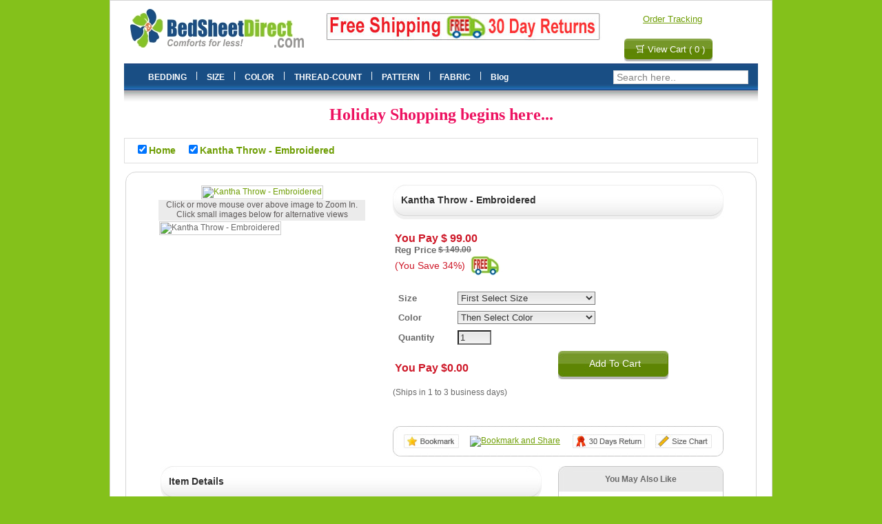

--- FILE ---
content_type: text/html; charset=UTF-8
request_url: http://bedsheetdirect.com/bed-linens/products/Kantha-Throw---Embroidered/223/sheet-set.html
body_size: 55222
content:
 	<!DOCTYPE html PUBLIC "-//W3C//DTD XHTML 1.0 Transitional//EN" "http://www.w3.org/TR/xhtml1/DTD/xhtml1-transitional.dtd">
<html xmlns="http://www.w3.org/1999/xhtml">
<head>
<meta http-equiv="Content-Type" content="text/html; charset=iso-8859-1" />
<meta content="Kantha Throw - Embroidered, queen size sheet set, king size sheet set, deep pocket sheet set, bed-linens, sheets, sheet sets, sheet-set, discount sheet set, discount sheets, linens, bedding, bedsheetdirect, linen" name="keywords"/>
<meta content="Shop for Kantha Throw - Embroidered, discount sheet sets, high thread count sheets, quilt sets, pillowcases and more" name="description"/>
<meta name="robots" content="all"/>
<meta name="revisit-after" content="7 days"/>
<meta name="distribution" content="global"/>
<meta name="rating" content="general"/>
<meta http-equiv="pragma" content="no-cache"/>
<meta http-equiv="expires" content="-1"/>
<script type="text/javascript">

/*this variable is used for add-this button, to disable mouseover effect*/
var addthis_config = {
  ui_click: true
}

/* Bookmark site script- */
function bookmarksite(title,url){
if (window.sidebar) // firefox
	window.sidebar.addPanel(title, url, "");
else if(window.opera && window.print){ // opera
	var elem = document.createElement('a');
	elem.setAttribute('href',url);
	elem.setAttribute('title',title);
	elem.setAttribute('rel','sidebar');
	elem.click();
} 
else if(document.all)// ie
	window.external.AddFavorite(url, title);
}
</script>
<!--script src="js/jquery-1.3.2.min.js" type="text/javascript"></script>
<script src="js/jqzoom.pack.1.0.1.js" type="text/javascript"></script>
<link rel="stylesheet" href="css/jqzoom.css" type="text/css"-->
<title>
Kantha Throw - Embroidered- BedSheetDirect.com</title>
<script type="text/javascript">



  var _gaq = _gaq || [];

  _gaq.push(['_setAccount', 'UA-16415656-1']);

  _gaq.push(['_trackPageview']);



  (function() {

    var ga = document.createElement('script'); ga.type = 'text/javascript'; ga.async = true;

    ga.src = ('https:' == document.location.protocol ? 'https://ssl' : 'http://www') + '.google-analytics.com/ga.js';

    var s = document.getElementsByTagName('script')[0]; s.parentNode.insertBefore(ga, s);

  })();



</script>

<!--[if IE 7]>
<link href="/css/ie7.css" rel="stylesheet" type="text/css" media="all"></link>
<![endif]--><script type="text/javascript">
<!--
function productdetailsubmit()
{
	if(document.getElementById('iSizeID').value=='' || document.getElementById('iColourID').value=='')
	{
		alert('Please select size and color');
	}
	else
	{
		checkqty();
	}
}
function DispMediumImage(midimg,largeimg)
{
	document.getElementById('Medium_Show').src='/ProductImages/'+midimg;
	document.getElementById('viewlarge').value=largeimg;
	//alert(largeimg);
	document.getElementById('larger').href='/ProductImages/'+largeimg;
	MagicZoomPlus.refresh();
	//alert(document.getElementById('larger').href);
	//alert(document.getElementById('larger').href);
	//alert(document.getElementById('Medium_Show').getAttribute("href"));
}
function DispDefaultImage(DefImage)
{
	document.getElementById('Medium_Show').src='/ProductImages/'+DefImage;
}
function DisplayLargeImage()
{
	var largeimg=document.getElementById('viewlarge').value;
	window.open ('/ProductImages/'+largeimg,"mywindow1","status=1,width=525,height=525"); 
}

function MM_preloadImages() { //v3.0
  var d=document; if(d.images){ if(!d.MM_p) d.MM_p=new Array();
    var i,j=d.MM_p.length,a=MM_preloadImages.arguments; for(i=0; i<a.length; i++)
    if (a[i].indexOf("#")!=0){ d.MM_p[j]=new Image; d.MM_p[j++].src=a[i];}}
}
//-->

function backButtonOverride(){
setTimeout("backButtonOverrideBody()", 0);}
function backButtonOverrideBody(){
try { history.forward(); } catch (e) {
} setTimeout("backButtonOverrideBody()", 500);
}
function GetLargeImage()
{
	var largeimg=document.getElementById('viewlarge').value;
	return '/ProductImages/'+largeimg; 
}

</script>
<script type="text/JavaScript" src="/js/commen.js"></script>
<script type="text/javascript" src="/js/thumbnailviewer2.js" ></script>
<script type="text/javascript" src="/js/ColortoPrice.js" ></script>
<style type="text/css">
div.notes{
	font-size:12px;
}
div.notes a{
	color:#990000;
}

</style>
<link type="text/css" rel="stylesheet" href="/magiczoomplus/magiczoomplus.css"/>
<script type="text/javascript" src="/magiczoomplus/magiczoomplus.js"></script>
<meta name="ZOOMIMAGE" content="/ProductImages/2035075269_1161-medium.jpg"/>
<meta name="ZOOMTITLE" content="Kantha Throw - Embroidered"/>
<!--link href="/css/bedsheet.css" rel="stylesheet" type="text/css" media="all" /-->
<link href="/css/default.css" rel="stylesheet" type="text/css" media="all" />
</head>
<!--body class="details" onLoad="MM_preloadImages('/images/bg1_01.jpg','/images/bg1_03.jpg','/images/bg1_04.jpg', '/images/left_bg.jpg','/images/img_cat2.jpg','/images/g_l_c.jpg','/images/l_s.jpg')"-->
<body onload="MM_preloadImages('/images/bluebg.gif')">
<div id="wrapper">
  <div id="wrapper-bgbtm">
    
<table width="100%" border="0" cellspacing="0" cellpadding="0" id="top-header" class="container">
  <tr>
    <td><div id="logo"> <a href="/"></a> </div></td>
    <td><div id="top-banner">
        <div id="colA">
          <!--h2>Free Shipping on $49 orders</h2-->
                              <a href="/bed-linens/sheets.html"><img src="/HomePageImages/1546474954_topbanner-sale-49free.jpg" alt="Sale event"/></a>
                            </div>
        <div id="colB">
          <table>
            <tr>
              <td><p><a href="/ordertracking.php">Order Tracking</a></p></td>
            </tr>
            <tr>
              <td><p><a href="/shoppingcart.php" class="viewcart">View Cart (
                  0                  )</a></p></td>
            </tr>
          </table>
        </div>
      </div></td>
  </tr>
</table>
<script type="text/javascript">
/*this variable is used for add-this button, to disable mouseover effect*/
var addthis_config = {
  ui_click: true
}
</script>
<script type="text/javascript">
function showResult(str)
{
if (str.length==0)
  { 
  document.getElementById("livesearch").innerHTML="";
  document.getElementById("livesearch").style.border="0px";
  return;
  }
if (window.XMLHttpRequest)
  {// code for IE7+, Firefox, Chrome, Opera, Safari
  xmlhttp=new XMLHttpRequest();
  }
else
  {// code for IE6, IE5
  xmlhttp=new ActiveXObject("Microsoft.XMLHTTP");
  }
xmlhttp.onreadystatechange=function()
  {
  if (xmlhttp.readyState==4 && xmlhttp.status==200)
    {
    document.getElementById("livesearch").innerHTML=xmlhttp.responseText;
    //document.getElementById("livesearch").style.border="1px solid #A5ACB2";
    }
  }
xmlhttp.open("GET","/livesearch.php?q="+str,true);
xmlhttp.send();
}
</script>

<table width="100%" border="0" cellspacing="0" cellpadding="0" id="header" class="container" style="z-index:20000;">
  <tr>
    <td><div id="menu">
        <div id="placemainmenu">
          <ul id="mainmenu">
            <li class="popup"><a href="#"><span>BEDDING</span></a><ul><li ><a style="cursor:pointer" href="/bed-linens/Duvet-Sets_category/sheets.html">Duvet-Sets</a></li><li ><a style="cursor:pointer" href="/bed-linens/Quilts and Coverlets_category/sheets.html">Quilts and Coverlets</a></li><li ><a style="cursor:pointer" href="/bed-linens/Sheets_category/sheets.html">Sheets</a></li><li class="last"><a style="cursor:pointer" href="/bed-linens/Throws_category/sheets.html">Throws</a></li></ul></li><li>|</li><li class="popup"><a href="#"><span>SIZE</span></a><ul><li ><a style="cursor:pointer" href="/bed-linens/Full_size/sheets.html">Full</a></li><li ><a style="cursor:pointer" href="/bed-linens/Full/Queen_size/sheets.html">Full/Queen</a></li><li ><a style="cursor:pointer" href="/bed-linens/King_size/sheets.html">King</a></li><li ><a style="cursor:pointer" href="/bed-linens/Queen_size/sheets.html">Queen</a></li><li ><a style="cursor:pointer" href="/bed-linens/Standard_size/sheets.html">Standard</a></li><li class="last"><a style="cursor:pointer" href="/bed-linens/Twin_size/sheets.html">Twin</a></li></ul></li><li>|</li><li class="popup"><a href="#"><span>COLOR</span></a><ul><li ><a style="cursor:pointer" href="/bed-linens/Aqua_color/sheets.html">Aqua</a></li><li ><a style="cursor:pointer" href="/bed-linens/Black_color/sheets.html">Black</a></li><li ><a style="cursor:pointer" href="/bed-linens/Blue_color/sheets.html">Blue</a></li><li ><a style="cursor:pointer" href="/bed-linens/Chocolate_color/sheets.html">Chocolate</a></li><li ><a style="cursor:pointer" href="/bed-linens/Copper_color/sheets.html">Copper</a></li><li ><a style="cursor:pointer" href="/bed-linens/Hot Pink_color/sheets.html">Hot Pink</a></li><li ><a style="cursor:pointer" href="/bed-linens/Ivory_color/sheets.html">Ivory</a></li><li ><a style="cursor:pointer" href="/bed-linens/Multi_color/sheets.html">Multi</a></li><li ><a style="cursor:pointer" href="/bed-linens/Platinum_color/sheets.html">Platinum</a></li><li ><a style="cursor:pointer" href="/bed-linens/Rose_color/sheets.html">Rose</a></li><li ><a style="cursor:pointer" href="/bed-linens/Sage_color/sheets.html">Sage</a></li><li ><a style="cursor:pointer" href="/bed-linens/Stone_color/sheets.html">Stone</a></li><li ><a style="cursor:pointer" href="/bed-linens/Taupe_color/sheets.html">Taupe</a></li><li class="last"><a style="cursor:pointer" href="/bed-linens/White_color/sheets.html">White</a></li></ul></li><li>|</li><li class="popup"><a href="#"><span>THREAD-COUNT</span></a><ul><li ><a style="cursor:pointer" href="/bed-linens/...._thread-count/sheets.html">....</a></li><li ><a style="cursor:pointer" href="/bed-linens/200_thread-count/sheets.html">200</a></li><li ><a style="cursor:pointer" href="/bed-linens/300_thread-count/sheets.html">300</a></li><li class="last"><a style="cursor:pointer" href="/bed-linens/1000_thread-count/sheets.html">1000</a></li></ul></li><li>|</li><li class="popup"><a href="#"><span>PATTERN</span></a><ul><li ><a style="cursor:pointer" href="/bed-linens/Kantha_pattern/sheets.html">Kantha</a></li><li ><a style="cursor:pointer" href="/bed-linens/Lace_pattern/sheets.html">Lace</a></li><li ><a style="cursor:pointer" href="/bed-linens/Merrow_pattern/sheets.html">Merrow</a></li><li ><a style="cursor:pointer" href="/bed-linens/Scallop_pattern/sheets.html">Scallop</a></li><li ><a style="cursor:pointer" href="/bed-linens/Scroll_pattern/sheets.html">Scroll</a></li><li class="last"><a style="cursor:pointer" href="/bed-linens/Solid_pattern/sheets.html">Solid</a></li></ul></li><li>|</li><li class="popup"><a href="#"><span>FABRIC</span></a><ul><li ><a style="cursor:pointer" href="/bed-linens/Cotton_fabric/sheets.html">Cotton</a></li><li class="last"><a style="cursor:pointer" href="/bed-linens/Microfiber_fabric/sheets.html">Microfiber</a></li></ul></li><li>|</li>					<li class="plainmenutext"><a href="/blog.php"><span>Blog</span></a> </li>
          </ul>
        </div>
      </div></td>
    <td align="left"><div id="search-box">
        <fieldset class="search-field">
        <input type="text" size="28" onfocus="this.value='';showResult('');" onblur="this.value = this.value || this.defaultValue; " onkeyup="showResult(this.value)" value="Search here.." class="input-text" />      
        </fieldset>
        <div id="livesearch"></div>
      </div></td>
  </tr>
  <tr>
        <td colspan="2" valign="top">
<p style="text-align: center;"><span style="line-height: 115%; font-family: "><span style="font-family: mceinline;"><span style="font-family: mceinline;"><span style="font-family: mceinline;"><span style="font-family: mceinline;"><span style="font-family: mceinline;"><span style="color: #339966;"><span style="font-size: medium;"><span style="color: #ff0000;"><span style="widows: 2; text-transform: none; text-indent: 0px; display: inline !important; font: large Georgia; white-space: normal; orphans: 2; float: none; letter-spacing: normal; word-spacing: 0px; -webkit-text-size-adjust: auto; -webkit-text-stroke-width: 0px;"><span style="color: #0000ff;"><span class="Apple-converted-space"><span style="color: #ff6600;"><span style="color: #ff6600;"><span style="background-color: #ffffff;"><span style="color: #ff6600;"><span style="font-size: x-large;"><span style="color: #ee115c;"><span style="font-size: xx-large;"><span style="line-height: normal; widows: 2; text-transform: none; font-variant: normal; font-style: normal; text-indent: 0px; display: inline !important; font-family: Georgia; white-space: normal; orphans: 2; float: none; letter-spacing: normal; font-weight: normal; word-spacing: 0px; -webkit-text-size-adjust: auto; -webkit-text-stroke-width: 0px;"><span style="color: #ff6600;"><span style="color: #ff6600;"><span style="font-size: x-large;"><span style="color: #ee115c;"><span style="font-size: xx-large;"><span style="line-height: normal; text-transform: none; font-variant: normal; font-style: normal; text-indent: 0px; display: inline !important; font-family: Georgia; white-space: normal; letter-spacing: normal; font-weight: normal; word-spacing: 0px;"><span style="font-size: x-large;"><span style="color: #800000;"><span style="font-size: large;"><strong><span style="font-size: x-large;"><span style="color: #ed1160;">Holiday Shopping begins here...</span></span></strong></span></span></span></span></span></span></span></span></span></span></span></span></span></span></span></span></span></span></span></span></span></span></span></span></span></span></span></span></span></p>      </td>
      </tr>
</table>    <div id="page" class="container">
      <ul id="crumbs"><li><fieldset><input checked="checked" class="checkbox" name="" type="checkbox" onclick="window.location='';return true;"/>Home</fieldset></li><li><fieldset><input checked="checked" class="checkbox" name="" type="checkbox" onclick="window.location='';return true;"/>Kantha Throw - Embroidered</fieldset></li></ul>      <table width="100%" border="0" cellspacing="0" cellpadding="0">
        <tr>
          <td height="475" align="center" valign="top"><table width="100%" border="0" cellspacing="0" cellpadding="0">
              <td align="left"  valign="top"><img src="/images/tran.gif" width="7" height="6" alt=""/></td>
              </tr>
              <tr>
                <td align="left"  valign="top"><fieldset>
                  <table width="100%" border="0" cellspacing="0" cellpadding="0">
                    <tr>
                      <td>&nbsp;</td>
                    </tr>
                    <tr>
                      <td align="right"><table width="100%" border="0" cellspacing="0" cellpadding="0">
                                                    <tr>
                            <td align="center" valign="top"><table width="820" border="0" cellspacing="0" cellpadding="0">
                                <tr>
                                  <td width="340" align="left" valign="top"><table width="300" border="0" cellspacing="0" cellpadding="0">
                                      <tr>
                                        <td align="center" valign="top"><table width="100%" border="0" align="center" cellpadding="0" cellspacing="0">
                                          </table></td>
                                      </tr>
                                      <tr>
                                        <td><table width="100%" cellspacing="0" cellpadding="0">
                                            <tr>
                                              <td align="center" valign="top">                                                <input type="hidden" name="viewlarge" id="viewlarge" value="1840525340_1161-large.jpg"/>
                                                <a href="/ProductImages/1840525340_1161-large.jpg" id="larger" title="Kantha Throw - Embroidered" class="MagicZoomPlus" rel="zoom-width:380;zoom-height:380;preload-selectors-big:true;show-loading:false;buttons:show;background-opacity:30;z-index:20000;"><img src="/ProductImages/2035075269_1161-medium.jpg" width="300" height="300"  id="Medium_Show"  style="border:none" title="Click to see bigger image" alt="Kantha Throw - Embroidered"/></a>
                                                                                              </td>
                                            </tr>
                                            <!--tr>
													<td align="center">&nbsp;</td>
												  </tr-->
                                            <tr>
                                              <td height="25" align="center" valign="middle" class="zoom-tip">Click or move mouse over above image to Zoom In. Click small images below for alternative views</td>
                                            </tr>
                                            <tr>
                                              <td align="left"><table cellspacing="0" cellpadding="0" border="0">
                                                  <tr valign="middle">
                                                                                                      <td valign="top"><img height="65" src="/ProductImages/1732322168_1161-small.jpg" width="65" border="0" class="border1" style="cursor:pointer" onclick="DispMediumImage('2035075269_1161-medium.jpg','1840525340_1161-large.jpg');" alt="Kantha Throw - Embroidered"/></td>
                                                    <td align="center" valign="top"><img src="/images/tran.gif" width="5" alt=""/> </td>
                                                                                                      </tr>
                                                </table></td>
                                            </tr>
                                          </table></td>
                                      </tr>
                                      <tr>
                                        <td align="left" valign="top" class="Linktital"></td>
                                      </tr>
                                    </table></td>
                                  <td align="right" valign="top"><table width="100%" border="0" cellspacing="0" cellpadding="0">
                                      <tr>
                                        <td align="center" valign="top"><form action="bedding-sets.php" method="get" name="productdetail" id="productdetail">
                                            <input type="hidden" name="act" id="act"/>
                                            <input type="hidden" name="ProID" id="ProID" value="223"></input>                                            <input type="hidden" name="CatID" id="CatID" value=""/>
                                            <input type="hidden" name="CatNm" id="CatNm" value=""/>
                                            <input type="hidden" name="iProductID" id="iProductID" value="223"/>
                                            <input type="hidden" name="iItemCode" id="iItemCode" value="THRKANMUL1161"/>
                                            <input type="hidden" name="iProductItemID" id="iProductItemID" value="500"/>
                                            <table width="100%" border="0" cellpadding="0" cellspacing="0">
                                              <tr>
                                                <td height="350" align="right" valign="top">                                                  <table width="100%" border="0" cellpadding="0" cellspacing="0">
                                                    <tr>
                                                      <td rowspan="2" align="left" valign="top"><table width="100%" border="0" cellspacing="0" cellpadding="0">
                                                          <tr>
                                                            <td height="51" align="left" valign="middle"><div id="box5" class="box-style">
                                                                <div class="title">
                                                                  <h1><span>
                                                                    Kantha Throw - Embroidered                                                                    </span></h1>
                                                                </div>
                                                              </div></td>
                                                          </tr>
                                                          <tr>
                                                            <td><table width="100%" border="0" cellspacing="0" cellpadding="0">
                                                                <tr>
                                                                  <td><table width="100%">
                                                                      <tr>
                                                                        <td colspan="2" align="left"><table border="0" cellpadding="0" cellspacing="0">
                                                                            <tr>
                                                                              <td width="454" align="left" valign="middle"><table border="0" cellspacing="0" cellpadding="0">
                                                                                  <tr>
                                                                                    <td align="left" valign="middle"><span class="price">
                                                                                                                                                                            You Pay
                                                                                                                                                                            </span></td>
                                                                                    <td align="left" valign="middle"><span class="price">&nbsp;$
                                                                                                                                                                            99.00                                                                                                                                                                                                                                                                  </span></td>
                                                                                  </tr>
                                                                                  <tr>
                                                                                    <td align="left" valign="middle"><span class="pricetitle">Reg Price</span></td>
                                                                                    <td align="left" valign="middle"><span class="crossedprice">$
                                                                                      149.00                                                                                      </span>
                                                                                      </td>
                                                                                  </tr>
                                                                                                                                                                  </table></td>
                                                                            </tr>
                                                                            <tr>
                                                                              <td align="left" valign="middle"><table border="0" cellspacing="0" cellpadding="0">
                                                                                  <tr>
                                                                                    <td align="left" valign="middle"><span class="saved">
                                                                                      (You Save 34%)                                                                                      </span> </td>
                                                                                    <td align="left" valign="middle">                                                                                      <img src="/images/shipping-truck-big.jpg" title="Free Shipping" alt="Free Shipping" border="0"/>
                                                                                      </td>
                                                                                  </tr>
                                                                                </table></td>
                                                                            </tr>
                                                                            <tr>
                                                                              <td align="left" valign="top">&nbsp;</td>
                                                                            </tr>
                                                                          </table></td>
                                                                      </tr>
                                                                      <tr>
                                                                        <td width="50%" align="left" ><table width="100%" border="0" cellpadding="4" cellspacing="1">
                                                                            <tr>
                                                                              <td width="51"><span class="pricetitle">Size</span></td>
                                                                              <td width="260"><select class="formfieldtext" name="iSizeID" id="iSizeID" onchange="clearcolor()" style="width:200px;">
                                                                                  <option value="" >First Select Size</option>
                                                                                                                                                                    <option value="6,Standard" >
                                                                                  Standard                                                                                  </option>
                                                                                                                                                                  </select></td>
                                                                            </tr>
                                                                            <tr>
                                                                              <td><span class="pricetitle">Color</span></td>
                                                                              <td><span  class="formfieldtext" id="colorselect">
                                                                                <select name="iColourID" class="formfieldtext" id="iColourID" onchange="GetPrice_a(223)" style="width:200px;">
                                                                                  <option value="" >Then Select Color</option>
                                                                                </select>
                                                                                </span>
                                                                                </td>
                                                                            </tr>
                                                                            <tr>
                                                                              <td><span class="pricetitle">Quantity</span></td>
                                                                              <td align="left"><input  class="formfieldtext" name="iQty" id="iQty" type="text"  value="1" size="4" onkeypress="return digit_only(this,event);"/>
                                                                                &nbsp;&nbsp;<span id="outofstock" class="saved"></span></td>
                                                                            </tr>
                                                                          </table></td>
                                                                                                                                              </tr>
                                                                      <tr>
                                                                        <td colspan="2" align="left"><table width="100%" border="0" cellspacing="0" cellpadding="0">
                                                                            <tr>
                                                                              <td width="50%" align="center" valign="middle" class="price"><span>You Pay</span> <span id="regPrice">$0.00</span> <span id="salePrice"></span><span id="DiscountPrice"></span></td>
                                                                              <td width="50%" align="left"><span><a style="cursor:pointer" class="viewcart" onClick="return productdetailsubmit()">Add To Cart</a></span></td>
                                                                            </tr>
                                                                          </table></td>
                                                                      </tr>
                                                                    </table></td>
                                                                </tr>
                                                                <tr>
                                                                  <td align="left" cellpadding="2"><span>(Ships in 1 to 3 business days)</span>
                                                                  <td>
                                                                </tr>
                                                              </table></td>
                                                          </tr>
                                                        </table></td>
                                                    </tr>
                                                  </table></td>
                                              </tr>
                                            </table>
                                          </form></td>
                                      </tr>
                                      <tr>
                                        <td align="center" valign="middle"><table width="100%" border="0" cellspacing="0" cellpadding="0">
                                            <tr>
                                              <td align="left" valign="top"><img src="/images/t_c_l.jpg" width="10" height="12" alt=""/></td>
                                              <td align="left" valign="top" background="/images/t_s.jpg"><img src="/images/t_s.jpg" width="12" height="10" alt=""/></td>
                                              <td align="right" valign="top"><img src="/images/t_c_r.jpg" width="10" height="12" alt=""/></td>
                                            </tr>
                                            <tr>
                                              <td align="left" valign="top" background="/images/l_s.jpg"><img src="/images/l_s.jpg" width="10" height="12" alt=""/></td>
                                              <td align="left" valign="top"><table width="100%" border="0" cellspacing="0" cellpadding="0">
                                                  <tr>
                                                    <td align="center" valign="middle"><a href="javascript:bookmarksite('Bed Sheet Direct', 'http://www.bedsheetdirect.com')"><img src="/images/ico_bookmark.jpg" border="none" alt=""/></a></td>
                                                    <td align="center" valign="middle"><!-- AddThis Button BEGIN -->
                                                      <a class="addthis_button" href="http://addthis.com/bookmark.php?v=250&amp;username=xa-4c44fac56a5bebfb"><img src="http://s7.addthis.com/static/btn/v2/lg-share-en.gif" width="125" height="16" alt="Bookmark and Share" style="border:0"/></a>
                                                      <script type="text/javascript" src="http://s7.addthis.com/js/250/addthis_widget.js#username=xa-4c44fac56a5bebfb"></script>
                                                      <!-- AddThis Button END -->
                                                    </td>
                                                    <!--td align="center" valign="middle"><a href="javascript:window.print()"><img src="/images/ico_printthispage.jpg" border="none" /></a></td-->
                                                    <td align="center" valign="middle"><a href="/ReturnPolicy.php"><img src="/images/ico_30daysreturn.jpg" border="none" alt=""/></a></td>
                                                    <td align="center" valign="middle"><a href="/sizechart.html" target="_blank"><img src="/images/ico_sizechart.jpg" border="none" alt=""/></a></td>
                                                  </tr>
                                                </table></td>
                                              <td align="right" valign="top" background="/images/r_s.jpg"><img src="/images/r_s.jpg" width="10" height="12" alt=""/></td>
                                            </tr>
                                            <tr>
                                              <td width="10" height="12" align="left" valign="bottom"><img src="/images/b_c_l.jpg" width="10" height="12" alt=""/></td>
                                              <td align="left" valign="bottom" background="/images/b_s.jpg"><img src="/images/b_s.jpg" width="12" height="10" alt=""/></td>
                                              <td width="10" align="right" valign="bottom"><img src="/images/b_c_r.jpg" width="10" height="12" alt=""/></td>
                                            </tr>
                                          </table></td>
                                      </tr>
                                    </table></td>
                                </tr>
                              </table></td>
                          </tr>
                          <tr>
                            <td></td>
                          </tr>
                          <td align="center" valign="top" class="formtext">&nbsp;</td>
                          </tr>
                          <tr>
                            <td align="center" valign="top" class="formtext"><table width="820" border="0" cellspacing="0" cellpadding="0">
                                <tr>
                                  <td width="580" align="left" valign="top"><table width="96%" border="0" cellspacing="0" cellpadding="0">
                                      <tr>
                                        <td align="left" valign="top" ></td>
                                        <td rowspan="2" align="left" valign="top"><table width="100%" border="0" cellspacing="0" cellpadding="0">
                                            <tr>
                                              <td height="51" align="left" valign="middle" ><div id="box5" class="box-style">
                                                  <div class="title">
                                                    <h2><span> Item Details </span></h2>
                                                  </div>
                                                </div></td>
                                            </tr>
                                            <tr>
                                              <td><table width="100%" border="0" cellspacing="0" cellpadding="0">
                                                  <tr>
                                                    <td><p>
                                                        <p>Cuddle up with this authentic Indian Kantha throw hand quilted from vintage Indian Saris <br />
<ul>
<br />
<li>Lightweight design </li>
<br />
<li>does not include batting </li>
<br />
<li>100% Cotton</li>
<br />
<li>Dry Clean only</li>
<br />
<li>Imported </li>
<br />
<li>Size: Width - ranges from 52" to 60" Length - ranges from 78" to 90" </li>
<br />
<li>Each unique hand embroidered throw has some variation and imperpection which is inherent to this product</li>
<br />
</ul>
</p>                                                      </p></td>
                                                  </tr>
                                                </table></td>
                                            </tr>
                                          </table></td>
                                        <td align="right" valign="top" ></td>
                                      </tr>
                                      <tr><td>&nbsp;</td></tr>
<tr><td>&nbsp;</td></tr>

<tr>
  <!--td align="left" valign="top" background="/images/l_s.jpg"><img src="/images/g_l_c.jpg" width="10" height="51" /></td-->
  <td align="left" valign="top"></td>
  <td rowspan="2" align="left" valign="top"><table width="100%" border="0" cellspacing="0" cellpadding="0">
	  
	<td height="51" align="left" valign="middle" >
		  <div id="box5" class="box-style">
				 <div class="title">
						<h2><span>
							Bedding Guides
						</span></h2>
				</div>
			</div>
	</td>
	  </tr>
			  <tr>
		<tr><td>&nbsp;</td></tr>
		
		<td align="left" valign="middle"><table width="100%" border="0" cellspacing="2" cellpadding="6">
			<ul>
				
				<li><h3>
				<a style="cursor:pointer" href="/bedding-guides/600-Thread-Count-Sheets/27/">600 Thread Count Sheets</a>
				</h3>
				</li>
				
				<li><h3>
				<a style="cursor:pointer" href="/bedding-guides/400-Thread-Count-Sheets/13/">400 Thread Count Sheets</a>
				</h3>
				</li>
				
				<li><h3>
				<a style="cursor:pointer" href="/bedding-guides/Sheets-Care-Guide/11/">Sheets Care Guide</a>
				</h3>
				</li>
				
				<li><h3>
				<a style="cursor:pointer" href="/bedding-guides/Blue-Bedding/16/">Blue Bedding</a>
				</h3>
				</li>
				
				<li><h3>
				<a style="cursor:pointer" href="/bedding-guides/Thread-Count-Sheets/7/">Thread Count Sheets</a>
				</h3>
				</li>
				
				<li><h3>
				<a style="cursor:pointer" href="/bedding-guides/Jacquard-Sheets/26/">Jacquard Sheets</a>
				</h3>
				</li>
						</ul>
			<br/>
			<a href="/bedding-guides/" class="link2">See All Bedding Guides&#8230;</a>
		</table></td>
	  </tr>
	</table></td>
  <!--td align="right" valign="top" background="/images/r_s.jpg"><img src="/images/g_r_c.jpg" width="10" height="51" /></td-->
  <td align="right" valign="top" ></td>
</tr>
<!--tr>
  <td align="left" valign="top" background="/images/l_s.jpg"><img src="/images/l_s.jpg" width="10" height="12" /></td>
  <td align="right" valign="top" background="/images/r_s.jpg"><img src="/images/r_s.jpg" width="10" height="12" /></td>
</tr>
<tr>
  <td width="10" height="12" align="left" valign="bottom"><img src="/images/b_c_l.jpg" width="10" height="12" /></td>
  <td align="left" valign="bottom" background="/images/b_s.jpg"><img src="/images/b_s.jpg" width="12" height="10" /></td>
  <td width="10" align="right" valign="bottom"><img src="/images/b_c_r.jpg" width="10" height="12" /></td>
</tr-->
                                    </table></td>
                                  <td align="right" valign="top"><table width="100%" border="0" cellspacing="0" cellpadding="0">
                                      <tr>
                                        <td align="left" valign="top"><img src="/images/t_c_l2.jpg" width="10" height="12" alt=""/></td>
                                        <td align="left" valign="top" background="/images/t_s2.jpg"><img src="/images/t_s2.jpg" width="12" height="10" alt=""/></td>
                                        <td align="right" valign="top"><img src="/images/t_c_r2.jpg" width="10" height="12" alt=""/></td>
                                      </tr>
                                      <tr>
                                        <td align="left" valign="top" background="/images/l_s.jpg"><img src="/images/l_s2.jpg" width="10" height="25" alt=""/></td>
                                        <td align="left" valign="top"><table width="100%" border="0" cellspacing="0" cellpadding="0">
                                            <tr>
                                              <td height="25" align="center" valign="top" bgcolor="#e9e9e9"><span class="gray-cat-text">You May Also Like</span></td>
                                            </tr>
                                            <tr>
                                              <td><img src="/images/tran.gif" width="7" height="3" alt=""/></td>
                                            </tr>
                                            <tr>
                                              <td align="center"><table border="0" cellpadding="0" cellspacing="0" class="bsd-item-box">
                                                  <tr>
                                                                                                      <tr>
                                                    <td align="center" valign="top"><table width="100%" border="0" cellspacing="1" cellpadding="1">
                                                        <tr>
                                                                                                                    <td align="center">                                                            <a style="cursor:pointer" href="/bed-linens/products/Kantha-Throw---Embroidered/216/sheet-set.html" alt="Kantha Throw - Embroidered" title="Kantha Throw - Embroidered"><img src="/ProductImages/796713695_1154-small.jpg" width="175" height="175" alt=""/></a>
                                                            </td>
                                                        </tr>
                                                        <tr>
                                                          <td align="left" valign="top"><h2><a style="cursor:pointer" href="/bed-linens/products/Kantha-Throw---Embroidered/216/sheet-set.html">
                                                              Kantha Throw - Embroidered                                                              </a></h2></td>
                                                        </tr>
                                                        <div class="bsd-item-box">
                                                          <tr class="shadedbg">
                                                            <td align="left" valign="top"><table border="0" cellpadding="0" cellspacing="0">
                                                                <tr>
                                                                  <td height="25" align="left"><span class="pricetitle">Reg.Price&nbsp;</span></td>
                                                                  <td align="left" valign="middle"><span class="crossedprice">$
                                                                    149.00                                                                    </span>
                                                                    </td>
                                                                </tr>
                                                                <tr>
                                                                  <td align="left" valign="top"><span class="price" style="font-size:100%;">
                                                                                                                                        You Pay
                                                                                                                                        </span></td>
                                                                  <td align="left" valign="middle"><span class="price" style="font-size:100%;">$
                                                                                                                                        99.00                                                                                                                                        </span></td>
                                                                </tr>
                                                              </table></td>
                                                          </tr>
                                                        </div>
                                                      </table></td>
                                                                                                      </tr>
                                                  <tr>
                                                    <td align="center" valign="top">&nbsp;</td>
                                                  </tr>
                                                                                                    <tr>
                                                    <td align="center" valign="top"><table width="100%" border="0" cellspacing="1" cellpadding="1">
                                                        <tr>
                                                                                                                    <td align="center">                                                            <a style="cursor:pointer" href="/bed-linens/products/Kantha-Throw---Embroidered/105/sheet-set.html" alt="Kantha Throw - Embroidered" title="Kantha Throw - Embroidered"><img src="/ProductImages/113320863_1043-small.jpg" width="175" height="175" alt=""/></a>
                                                            </td>
                                                        </tr>
                                                        <tr>
                                                          <td align="left" valign="top"><h2><a style="cursor:pointer" href="/bed-linens/products/Kantha-Throw---Embroidered/105/sheet-set.html">
                                                              Kantha Throw - Embroidered                                                              </a></h2></td>
                                                        </tr>
                                                        <div class="bsd-item-box">
                                                          <tr class="shadedbg">
                                                            <td align="left" valign="top"><table border="0" cellpadding="0" cellspacing="0">
                                                                <tr>
                                                                  <td height="25" align="left"><span class="pricetitle">Reg.Price&nbsp;</span></td>
                                                                  <td align="left" valign="middle"><span class="crossedprice">$
                                                                    149.00                                                                    </span>
                                                                    </td>
                                                                </tr>
                                                                <tr>
                                                                  <td align="left" valign="top"><span class="price" style="font-size:100%;">
                                                                                                                                        You Pay
                                                                                                                                        </span></td>
                                                                  <td align="left" valign="middle"><span class="price" style="font-size:100%;">$
                                                                                                                                        99.00                                                                                                                                        </span></td>
                                                                </tr>
                                                              </table></td>
                                                          </tr>
                                                        </div>
                                                      </table></td>
                                                                                                      </tr>
                                                </table></td>
                                            </tr>
                                          </table></td>
                                        <td align="right" valign="top" background="/images/r_s.jpg"><img src="/images/r_s2.jpg" width="10" height="25" alt=""/></td>
                                      </tr>
                                      <tr>
                                        <td width="10" align="left" valign="bottom"><img src="/images/b_c_l.jpg" width="10" height="12" alt=""/></td>
                                        <td align="left" valign="bottom" background="/images/b_s.jpg"><img src="/images/b_s.jpg" width="12" height="10" alt=""/></td>
                                        <td width="10" align="right" valign="bottom"><img src="/images/b_c_r.jpg" width="10" height="12" alt=""/></td>
                                      </tr>
                                    </table></td>
                                </tr>
                              </table></td>
                          </tr>
                          <tr>
                            <td align="center" valign="top" class="formtext">&nbsp;</td>
                          </tr>
                        </table></td>
                    </tr>
                  </table>
                  </fieldset></td>
              </tr>
            </table></td>
        </tr>
        <tr>
          <td>&nbsp;</td>
        </tr>
      </table>
    </div>
  </div>
  <table width="961" border="0" cellpadding="0" cellspacing="0">
<tr>
    <td align="center" valign="top" bgcolor="#f6f6f6"><table width="961" border="0" cellspacing="0" cellpadding="0">
        <tr>
          <td width="375" align="center" ><table border="0" cellspacing="0" cellpadding="0">
              <tr>
                <td align="left" valign="top"><table border="0" cellspacing="0" cellpadding="0">
                    <tr>
                      <td height="20" align="left" valign="middle" class="bblt">Customer Service</td>
                    </tr>
                    <tr>
                      <td height="20" align="left" valign="middle"><a href="/ordertracking.php" class="bbl">Order Tracking</a></td>
                    </tr>
                    <tr>
                      <td height="20" align="left" valign="middle"><a href="/ReturnPolicy.php" class="bbl">Easy Return Procedure</a></td>
                    </tr>
                    <tr>
                      <td height="20" align="left" valign="middle"><a href="/Contactus.php" class="bbl">Contact Us</a></td>
                    </tr>
                  </table></td>
                <td width="10" align="left" valign="top">&nbsp;</td>
                <td align="left" valign="top"><table border="0" cellspacing="0" cellpadding="0">
                    <tr>
                      <td height="20" align="left" valign="middle" class="bblt">Legal &amp; Privacy</td>
                    </tr>
                    <tr>
                      <td height="20" align="left" valign="middle"><a href="/privacypolicy.php" class="bbl">Privacy Policy</a></td>
                    </tr>
                    <tr>
                      <td height="20" align="left" valign="middle"><a href="/termsandconditions.php" class="bbl">Terms & Conditions</a></td>
                    </tr>
					<tr>
                      <td height="20" align="left" valign="middle"><a href="/blog.php" class="bbl">Blog</a></td>
                    </tr>
                  </table></td>
                <td width="10" align="left" valign="top">&nbsp;</td>
                <td align="left" valign="top"><table border="0" cellspacing="0" cellpadding="0">
                    <tr>
                      <td height="20" align="left" valign="middle" class="bblt">Corporate</td>
                    </tr>
                    <tr>
                      <td height="20" align="left" valign="middle"><a href="/Aboutus.php" class="bbl">About Us</a></td>
                    </tr>
                    <tr>
                      <td height="20" align="left" valign="middle"><a href="#" class="bbl">Useful Links</a></td>
                    </tr>
                  </table></td>
              </tr>
          </table></td>
          <td width="586" align="center"  bgcolor="#FFFFFF"><table width="580" border="0" align="right" cellpadding="0" cellspacing="0">
              <tr>
                <td align="center" valign="middle"><img src="/images/2012/img1.jpg" width="110" height="75" /></td>
                <td align="center" valign="middle"><img src="/images/2012/img2.jpg" width="100" height="82" /></td>
                <td align="center" valign="middle"><table border="0" cellspacing="0" cellpadding="0">
                    <tr>
                      <td align="center" valign="middle"><img src="/images/2012/img7.jpg" width="39" height="40" /></td>
                    </tr>
                    <tr>
                      <td align="center" valign="middle"><img src="/images/2012/img6.jpg" width="40" height="38" /></td>
                    </tr>
                  </table></td>
                <td align="center" valign="middle"><table border="0" cellspacing="0" cellpadding="0">
                    <tr>
                      <td align="center" valign="middle"><img src="/images/2012/img4.jpg" width="145" height="55" /></td>
                    </tr>
                    <tr>
                      <td align="center" valign="middle"><img src="/images/2012/img5.jpg" width="124" height="50" /></td>
                    </tr>
                  </table></td>
                <td align="center" valign="middle"><img src="/images/2012/img3.jpg" width="120" height="73" /></td>
              </tr>
          </table></td>
        </tr>
      </table></td>
  </tr>
</table></div>
<form name="frm" method="get" action="bedding-sets.php">
  <input type="hidden" name="ProID" value="223" />
</form>
<script>
function submit_form(ProID)
{
	document.frm.ProID.value=ProID;
	document.frm.submit();
}
</script>
</body>
</html>


--- FILE ---
content_type: text/css
request_url: http://bedsheetdirect.com/css/default.css
body_size: 46163
content:
*:focus {
  outline: 0;
}/*remove dotted outlined focus on images, etc.*/

html, body {
  /*--height: 100%;
  --width: 100%;
  --position:relative;*/
}

html {}

body {
  margin: 0px;
  padding: 0px;
  /*background: #FFFFFF url(/images/bg1_01.jpg) repeat-x left top;*/
  /*background: #ffffff url(/images/bg-shade1.jpg) repeat center top;*/
 /* background: url(/images/bluebg.gif) repeat-x scroll center top #C0C0C0;*/
  font-family: Tahoma, Verdana, Arial, Helvetica, sans-serif;
  font-size: 12px;
  color: #696969;
  background-color: #84c11b;
}

h1, h2, h3 {
  margin-top: 0px;
}

ol, ul {
  margin: 0px;
  padding: 0px;
  list-style: none;
}

p {
  margin-top: 0px;
}

strong {
  color: #323232;
}

a {
  color: #6F9E05;
}

a:hover {
  text-decoration: none;
}

a img {
  border: none;
}

img.border {}

img.alignleft {
  float: left;
  padding-right: 25px;
}

img.alignright {
  float: right;
}

img.aligncenter {
  margin: 0px auto;
}

hr {
  display: none;
}

ul.style1 {
  margin: 0px;
  padding: 0px 0px 20px 30px;
}

ul.style1 li {
  background: none;
  padding: 2px 0px;
}

ul.style1 li a {
  color: #6F9E05;
}

ol.style2 {
  margin: 0px;
  padding: 0px 0px 20px 40px;
  list-style: decimal;
}

ol.style2 li {
  background: none;
  margin: 0px;
  padding: 2px 0px;
}
/* WRAPPER */

#wrapper {
  min-width: 960px;
  width: 960px;
  /*background: url(/images/bg1_03.jpg) no-repeat center top;*/
  background: #ffff;
  /*background-position:center top;
  --min-width: 780px;
  --max-width: 1260px;
  --width:expression(document.body.clientWidth < 801? "800px": "auto" );*/
  display: table;
	margin-left: auto;
	margin-right: auto;

}


#wrapper-bgbtm {
	display:table;
	position: relative;
	margin-top: 0px;
	margin-left: 0px;
	margin-right: 0px;
	padding-left: 20px;
	padding-right: 20px;
	border-width:1px;
	border-style:solid;
	border-color:#D4D4D4;
	background: #fff center bottom;

  /*
  min-width: 940px;
  background: #fff center bottom;
  position:relative;
  display:table;
  margin-top: 20px;
  padding-left:10px;
  padding-right:10px;
  border-width:thin;
	border-style:solid;
	border-color:#D4D4D4;*/
}

.container {
  /*overflow: visible;*/
  /*height:100%;*/
  width: 920px; /*don't change this*/
  /*width:100%;*/
  margin: 0px 0px;
  position:relative;
  float:left;
}

.clearfix {
  clear: both;
}
/* HEADER */

#top-header {
  height: 50px;
/*padding-top: 95px;*/
  /*padding-top: 39px;*/
  padding-left: 0px;
}
/* LOGO */

#logo {
  position: relative;
  float: left;
  width: 260px;
  height: 80px;
  padding-left: 10px;
  overflow: display;
}

#logo h1, #logo p {
  margin: 0px;
  line-height: normal;
  text-indent: -9999em;
}

#logo h1 a, #logo a {
  display: block;
  position: absolute;
  top:5px;
  left: 0px;
  width: 100%;
  height: 60px;
  /*height: 100px;sunny*/
  /*background: url(/images/homepage01.jpg) no-repeat left top;*/
  background: url(/images/bed-sheet-direct-logo.jpg) no-repeat center center;
  overflow: display;  
}
/** TOP BANNER */

#top-banner {
  float: left;
  width: 100%;
 /* height: 100px;
  --margin-left: 10px;*/
  padding: 0px 0px 0px 0px;
  background-color: #fff;
}

#top-banner img{
  /*--width: 365px;*/
  height: 40px;
}

#top-banner #colA {
  float: left;
  width: 420px;
  /*--margin-top: 45px;
  --margin-left: 10px;*/
  padding-top: 18px;
  color: #929292;
}

#top-banner #colA h2 {
  margin: 0px;
  padding: 40px 0px 0px 20px;
  letter-spacing: -1px;
  font-size: 19px;
  font-weight: bold;
  color: #3E3E3E;
}

#top-banner #colA a{
  text-align: left;
}

#top-banner #colA .byline {
  margin: 0px;
  padding: 0px 0px 14px 0px;
  font-size: 12px;
  color: #929292;
}

#top-banner #colA .link {
  height: 20px;
  margin: 0px;
  padding: 0px 0px 0px 25px;
  background: url(/images/homepage02.gif) no-repeat left top;
  font-size: 14px;
  color: #6F9E05;
}

#top-banner #colB {
  float: left;
  padding-left: 10px;
  /*--margin-top: 40px;*/
  padding-top: 10px;
  text-align: center;
  color: #696969;
}

#top-banner #colB a {
  color: #6F9E05;
}

.viewcart {
  display: block;
  width: 160px;
  height: 40px;
  padding: 10px 0px 0px 2px;
  background: url(/images/cartbigger.gif) no-repeat left top;
  text-align: center;
  text-decoration: none;
  font-size: 120%;
  font-weight: normal;
  color: #FFFFFF;
}

#top-banner #colB .viewcart {
  float: right;
  display: block;
  width: 130px;
  height: 25px;
  padding: 8px 0px 0px 10px;
  background: url(/images/homepage03.jpg) no-repeat left top;
  text-align: center;
  font-size: 100%;
  text-decoration: none;
  font-weight: normal;
  color: #FFFFFF;
}
/* HEADER */

#header {
  height: 55px;
}

/* MENU */

#menu {
  float: left;
  display:block;
  width: 700px;
  height: 45px;
  margin: 0px 0px 0px 0px;
  padding-top: 10px;
  /*background: #194E84;*/
  background: url(/images/menu-bar.jpg) repeat-x left top;
}
				
#menu ul {
  margin: 0px;
  padding: 0px 0px 0px 25px;
  list-style: none;
  line-height: normal;
}

#menu li {
  float: left;
}

#menu span {
  float: left;
  display: block;
  height: 30px;
  padding-top: 6px;
}

#menu a {
  display: block;
  float: left;
  padding: 0px 15px 0px 15px;
  text-decoration: none;
  font-size: 13px;
  font-weight: bold;
  color: #FFFFFF;
}

#menu a:hover {
  text-decoration: underline;
}

#menu li.active {
  background: url(/images/subpage4_01.gif) no-repeat left top;
}

#menu li.active a {
  background: url(/images/subpage4_03.gif) no-repeat right top;
}

#menu li.active span {
  background: url(/images/subpage4_02.gif) no-repeat center bottom;
}

/*****search box*******/
#search-box {
  width: 220px;
  height: 45px;
  margin-top: 0px;
  margin-left:0px;
  margin-right:0px;
  padding-top:10px;
  background: url(/images/menu-bar.jpg) repeat-x left top;
}
#search-box  .search-field{
  display:block;
  position:inline;
  border: none;
  -webkit-border-radius: 0px;
  -moz-border-radius: 0px;
  border-radius: 0px;
  margin: 0px 0px 0px 0px;
  padding: 0px 0px 0px 10px;
}

#search-box .input-text {
  height: 18px;
  width: 190px;
  margin: 0px 0px 0px 0px;
  padding:0px;
  padding-top:0px;
  padding-left:4px;
  background:#fff;
  vertical-align: bottom;
  border: none;
  font-family: Tahoma, Geneva, sans-serif;
  font-size: 14px;
  font-weight: normal;
  color: #858585;
	border-width:1px;
	border-style:solid;
	border-color:#D4D4D4;
}


#search-box a{
  width:10px;
  padding-top:0px;
  position: relative;
  cursor:pointer;
	text-decoration: none;
	margin-bottom:4px;
	color:#fff;
	font-weight:bold;
	padding-top:4px;
	vertical-align:20%;
	padding-left:4px;
	text-align:left;
}


/*****end of search*******/


/** PAGE */

#page, #pagedupe{
  overflow: hidden;
  padding: 10px 0px 10px;
  position:relative;
}
/** CONTENT */

#content {
  float: left;
  padding-left: 10px;
  width: 748px;
  position:relative;
}

.single #content {
  width: 100%;
}

/*new left bar*/
#leftbar {
	float: left;
	margin:0;
	list-style:none;
	padding:0;
	background-color:#ffffff;
	color: #575757;
	border-width:thin;
	border-style:solid;
	border-color:#D4D4D4;
	/*-moz-border-radius:5px;
	-webkit-border-radius:5px;
	border-radius:5px;*/
	cursor:pointer;
	width: 155px;
	font-size: 13px;
	font-weight: normal;
	text-align: left;
	text-decoration: none;
	white-space:nowrap;
	font-family: Tahoma, Verdana, Arial, Helvetica, sans-serif;
	position:relative;
	z-index:0;
}

#leftbar li:hover{
	color: #ffffff;
	text-decoration: none;
	font-weight: normal;
	background-color: #6F9E05;
}
#leftbar li:hover a{
	color: #ffffff;
}

#leftbar .leftbar-header, #leftbar .leftbar-header:hover{
	background-color: #6F9E05;
	border-color:#6F9E05;
	color: #ffffff;
	font-size: 13px;
	font-weight: bold;
	text-align: center;
	height: 24px;
	padding-top: 2px;
	margin-bottom: 2px;
	cursor:default;
}
#leftbar .leftbar-small, #leftbar .leftbar-small li:hover a, #leftbar  .leftbar-small:hover, #leftbar  .leftbar-small a, #leftbar  .leftbar-small a:hover {
	padding: 1px 1px 1px 10px;
	background-color: #ffffff;
	color: #575757;
	text-align: right;
	height: 18px;
	text-decoration: none;
	font-size: 8pt;
	margin-top: 2px;
}

#leftbar .leftbar-title, #leftbar .leftbar-title:hover {
	display: block;
	color: #575757;
	font-size: 10pt;
	font-weight: bold;
	text-decoration: none;
	background-color: #f2f2f2;
	height: 24px;
	width: 98%;
	margin-top: 6px;
	margin-bottom: 6px;
	padding: 2px 0px 2px 2px;
	cursor:default;
}
#leftbar .leftbar-list-item, .leftbar-selected {
	display: block;
	font-weight: bold;
	font-size: 10pt;
	text-decoration: none;
	height: 20px;
	width: 98%;
	padding-top: 0px;
	padding-right: 1px;
	padding-left: 2px;
	background: url(/images/unchecked.jpg) left center no-repeat;
	background-position: .6em 0.2em; /*posn: left & top*/
}
#leftbar .leftbar-selected {
	background: url(/images/checked.jpg) left center no-repeat;
	background-position: .6em 0.2em; /*posn: left & top*/
}
#leftbar .leftbar-list-item  a, #leftbar .leftbar-selected  a{
	color: #575757;
	display:block;
	text-decoration: none;
	font-weight: normal;
	padding: 2px;
}
#leftbar .leftbar-selected  a{
	color: #ce1929;
}

/**end of new bar**/

/** SIDEBAR */

#sidebar {
  float: left;
  width: 155px;
  font-size: 13px;
  padding-left: 0px;
  border-style: solid;
  border-width: thin;
  border-color: #D4D4D4;
  font-family: Tahoma, Verdana, Arial, Helvetica, sans-serif;
}

#sidebar li{
  cursor: hand;
  height: 10px;
  padding-left: 1px;
  padding-top: 2px;
  padding-right: 1px;
  /*margin-left: 10px;* don't use this to avoid hover b/g color issue*/
  background: url(/images/unchecked.jpg) left center no-repeat;
  background-position: .6em 0.2em; /*posn: left & top*/
  /*display: block;*/
}

#sidebar li:hover {
  background-color: #6F9E05;
  display: block;
}

#sidebar li:a{
  text-decoration: none;
  display: block;
  
}

#sidebar li:hover a{
  color: #ffffff;
}

#sidebar a{
  text-decoration: none;
  color: #575757;
}

#sidebar .box-style{
  margin-left: 0px;
}


.sidebar-small {
  text-align: right;
  padding-right: 0px;
  padding-left: 50px;
  font-size: 8pt;
  text-align: center;
  font-family: Tahoma, Verdana, Arial, Helvetica, sans-serif;
}

.sidebar-small:hover {
  text-decoration: underline;
}

.sidebar-title {
  display: block;
  font-size: 10pt;
  font-weight: bold;
  color: #194E84;
  text-decoration: none;
  background-color: #f2f2f2;
  height: 40px;
  width: 98%;
  margin-top: 6px;
  margin-bottom: 6px;
  padding: 2px 0px 2px 2px;
  /*border-bottom-width: 1px;
  border-bottom-style: solid;
  border-bottom-color: #6F9E05;*/
  font-family: Tahoma, Verdana, Arial, Helvetica, sans-serif;
}

.sidebar-title a{
  display: block;
  font-size: 10pt;
  font-weight: bold;
  color: #194E84;
  text-decoration: none;
  background-color: #f2f2f2;
  height: 20px;
  width: 98%;
  margin-top: 6px;
  margin-bottom: 6px;
  padding: 2px 0px 2px 2px;
  /*border-bottom-width: 1px;
  border-bottom-style: solid;
  border-bottom-color: #6F9E05;*/
  font-family: Tahoma, Verdana, Arial, Helvetica, sans-serif;

}

.sidebar-title  li{
	padding-left: 0px;
}

.sidebar-selected li{
  color: #3366FF;
  background: url(/images/checked.jpg) left center no-repeat;
  background-position: .6em 0.2em; /*posn: left & top*/
}

.sidebar-selected:hover{
  display: block;
  color:#fffff;
  background-color: #6F9E05;
}

.sidebar-selected a{
  color: #ce1929;
}

#box1 .sidebar-header  a{
  color: #FFFFFF;
}

.sidebar-header {
  float: left;
  font-size: 10pt;
  font-weight: bold;
  text-align: center;
  color: #FFFFFF;
  text-decoration: none;
  background-color: #6F9E05;
  height: 25px;
  width: 99%;
  padding-left: 2px;
  padding-top: 4px;
  font-family: Tahoma, Verdana, Arial, Helvetica, sans-serif;
}


#sidebar span{
  FONT: bold 10pt Arial, sans-serif;
}

.sidebar-content {
  padding-top: 1px;
  padding-left: 0px;
  padding-bottom: 1px;
  height: 20px;
}

#sidebar .box-style h2 {
  width: 100%;
}

#sidebar .box-style .title {
  width: 100%;
}

#sidebar .box-style span {
  width: 100%;
}
/** FOOTER */
/*outer*/
#footer-wrapper {
	display:table;
	height: 250px;
	position: relative;
	margin-top: 0px;
	margin-left: 0px;
	margin-right: 0px;
	padding-left: 20px;
	padding-right: 20px;
	border-width:1px;
	border-style:solid;
	border-color:#D4D4D4;
	background: #858585 center bottom;
	padding-bottom: 0px;
	width: 920px;
}

/*inner*/
#footer {
  width: 900px;
  background: #858585 center bottom;
  display:table;
  position:relative;
}

#footer-menu {
  padding-bottom: 10px;
  display: table;
}

#footer p {
  margin: 0px;
  padding: 0px 0px 0px 0px;
  text-align: center;
  color: #000;
}

#footer ul {
  margin: 0px;
  list-style-type: square;
  padding: 5px 0px 0px 44px;
}


#footer .first {
	list-style: none;
	font-size:120%;
	color:#fff;
}

#footer-col1, #footer-col2,#footer-col3{
	background: #fff;
	position:relative;
	float: left;
	display:block;
	width: 282px;
	margin:auto;
	text-align:left;
	margin-top: 20px;
	height:80px;
	padding: 0px 10px 5px 10px;
	border-width:1px;
	border-style:solid;
	border-color:#D4D4D4;
	background: #858585 center bottom;
}

#footer li {
  padding: 2px 5px;
  text-align:left;
  /*background: url(/images/homepage14.jpg) no-repeat left 2px;*/
  /*background: url(/images/bg-footer.jpg) repeat-x left 2px;*/
}

#footer li a {
  color: #f2f2f2;
  font-size:100%;
  text-decoration:none;
  /*font-weight: bold;*/
}

#footer li a:hover {
  text-decoration:underline;
}


#footer a {
  color: #000;
  /*font-weight: bold;*/
}

/** TWO COLUMNS */

#two-columns {
  overflow: hidden;
  width: 100%;
}

#two-columns #column1 {
  float: left;
  padding-left: 20px;
  /*--width: 560px;*/
}

#two-columns #column2 {
  float: right;
  width: 175px;
}
/** BOX5, BOX7 */

#box5 .content, #box7 .content {
  padding-top: 5px;
}

#box5 .content p, #box7 .content {
  line-height: 140%;
}

#box5 .item-box {
	margin:auto;
	margin-top: 5px;
}

/** BOX STYLES */

.box-style {
  padding-bottom: 0px;
  overflow: visible;
}

.box-style-chk1, .box-style-chk2, .box-style-chk3, .box-style-chk4{
  padding-bottom: 4px;
  overflow: visible;
}

.box-style-chk1 .title {
  background: url(/images/securebar1.gif) no-repeat left top;
}

.box-style-chk2 .title {
  background: url(/images/securebar2.gif) no-repeat left top;
}
.box-style-chk3 .title {
  background: url(/images/securebar3.gif) no-repeat left top;
}
.box-style-chk4 .title {
  background: url(/images/securebar4.gif) no-repeat left top;
}

.box-style-chk1 span {
  display: block;
  height: 36px;
  margin: 0px;
  padding: 14px 1px 0px 12px;
/*background: url(/images/homepage06.jpg) no-repeat right top;*/
  font-size: 14px;
  font-weight: bold;
  color: #323232;
}

.box-style-chk2 span {
  display: block;
  height: 36px;
  margin: 0px;
  padding: 14px 1px 0px 12px;
/*background: url(/images/homepage06.jpg) no-repeat right top;*/
  font-size: 14px;
  font-weight: bold;
  color: #323232;
}

.box-style-chk3 span {
  display: block;
  height: 36px;
  margin: 0px;
  padding: 14px 1px 0px 12px;
/*background: url(/images/homepage06.jpg) no-repeat right top;*/
  font-size: 14px;
  font-weight: bold;
  color: #323232;
}

.box-style-chk4 span {
  display: block;
  height: 36px;
  margin: 0px;
  padding: 14px 1px 0px 12px;
/*background: url(/images/homepage06.jpg) no-repeat right top;*/
  font-size: 14px;
  font-weight: bold;
  color: #323232;
}

.box-style .title {
  background: url(/images/homepage04.jpg) repeat-x left top;
}

.box-style h2  {
  background: url(/images/homepage05.jpg) no-repeat left top;
}
.box-style h1  {
  background: url(/images/homepage05.jpg) no-repeat left top;
}

.box-style span {
  display: block;
  height: 36px;
  margin: 0px;
  padding: 14px 1px 0px 12px;
  background: url(/images/homepage06.jpg) no-repeat right top;
  font-size: 14px;
  font-weight: bold;
  color: #323232;
}

.box-style h3 {
  margin: 0px;
  padding: 0px ;
  font-size: 11px;
  font-weight: bold;
  color: #323232;
}

.box-style h3 a {
  color: #323232;
}

.box-style .content {
  padding: 0px 25px;
}

.box-style a {
  color: #696969;
}

.box-style li {
  padding: 0px 0px 2px 0px;  border: 1px solid #333333;

/*background: url(/images/homepage07.jpg) repeat-x left bottom;*/
}

.box-style .link1 {
  display: block;
  margin: 0px 0px 10px 0px;
  padding: 1px 0px 5px 25px;
  background: url(/images/homepage08.gif) no-repeat left top;
  color: #6F9E05;
}

.box-style .link2 {
  display: inline;
  margin: 0px 0px 0px 0px;
  padding: 1px 0px 0px 0px;
  background: url(/images/homepage13.gif) no-repeat left 2px;
  color: #6F9E05;
}

.box-style p {
  margin: 0px;
  padding: 0px 0px 0px 0px;
}
/** ITEM BOX */

.item-box {
  overflow: hidden;
  width: 380px;
  margin-bottom: 5px;
  padding: 0px 25px 5px 25px;
  background: url(/images/homepage10.jpg) no-repeat left bottom;
}

.listings .item-box {
  width: 640px;
  background: url(/images/subpage1_04.gif) no-repeat left bottom;
}

.details .item-box {
  width: 640px;
  margin-bottom: 0px;
  background: none;
}

.item-box p {
  margin: 0px;
  padding: 0px;
}

.description{
  float: left;
  text-align: left;
  font-size: 14px;
}

.item-box .default-img{
  width: 300px;
  height: 300px;
}

.border1{
  border: 1px solid #cecece;
  margin: 1px;
  padding: 1px;
}

.zoom-tip{
  width: 302px;
  font-family: Tahoma, Verdana, Arial, Helvetica, sans-serif;
  font-size: 9pt;
  color: #5C5858;
  text-decoration: none;
  font-weight: lighter;
  background-color: #EBEBEB;
  padding-bottom: 2px;
  margin-left: 2px;
}

.item-box .addcart {
  display: block;
  width: 90px;
  height: 25px;
  margin: 10px 0px;
  padding: 8px 0px 0px 15px;
  background: url(/images/homepage09.gif) no-repeat left top;
  text-align: center;
  text-decoration: none;
  font-weight: normal;
  color: #FFFFFF;
}

.item-box .price {
  margin: 0px;
  padding: 0px;
  font-size: 24px;
  font-weight: bold;
}

.item-box h2 {
  margin: 0px 0px 10px 0px;
  padding-top: 0px;
  background: none;
  font-size: 14px;
  font-weight: bold;
}

.item-box h2 a {
  color: #323232;
}

.item-box .alignleft {
  float: left;
  padding-right: 15px;
}

.item-box sup {
  font-size: 14px;
  font-weight: bold;
}

.item-box .details {
  padding-top: 10px;
}

.listings .item-box .details {
  display: block;
  width: 240px;
}

.details .item-box .details {
  display: block;
  width: 240px;
}

.item-box .left {
  float: left;
  margin-top: 10px;
  font-size: 24px;
  font-weight: bold;
  color: #323232;
}

.item-box .right {
  float: right;
}
/** CONTENT BANNER */

#banner {
  margin-bottom: 20px;
}

#banner img{
  width: 580px;
  height: 400px;
}

#banner2 {
  margin-bottom: 20px;
}

#banner2 img{
  width: 120px;
  height: 110px;
  display: block;
  padding: 20px 20px 20px 20px;
  background: url(/images/banner2_box.jpg) no-repeat right center;
}

#banner3 {
  margin-bottom: 20px;
}

#banner3 img{
  width: 160px;
  height: 260px;
}

/*my menu*/

.linkborder{
  border: 1px solid #e5e5e5;
  text-align: center;
  vertical-align: middle;
  height: 45px;
  background-color: #194E84;
  color: #ce0a16;
}
/*AG ADDED*/

#placemainmenu {
  width: 100%;
  font-family: Tahoma, Verdana, Arial, Helvetica, sans-serif;
  font-size: 9pt;
  color: #ffffff;
  
}

#mainmenu {
  width: 100%;
  padding: 0 0px;
  font-family: Tahoma, Verdana, Arial, Helvetica, sans-serif;
  font-size: 9pt;
  color: #ffffff;
  position:relative;
  z-index: 10001;
}

#mainmenu li {
  display: block;
  float: left;
  position: relative;
  font-family: Tahoma, Verdana, Arial, Helvetica, sans-serif;
  font-size: 9pt;
  color: #ffffff;
  margin-top: 0px;
  margin-right: 3px;
  margin-bottom: 0;
  margin-left: 0;
  /*--padding-top: 8px;*/
}

#mainmenu li a, #mainmenu li a:link {
  display: block;
  float: left;
  font-weight: bold;
  font-family: Tahoma, Verdana, Arial, Helvetica, sans-serif;
  font-size: 9pt;
  color: #ffffff;
  text-decoration: none;
  padding-top: 0px;
  padding-right: 0px;
  padding-bottom: 0px;
  padding-left: 0px;
}

#mainmenu li a:hover {
  display: block;
  float: left;
  font-weight: bold;
  font-family: Tahoma, Verdana, Arial, Helvetica, sans-serif;
  font-size: 9pt;
  color: #6F9E05;
  cursor: hand;
  text-decoration: none;
  padding-top: 0px;
  padding-right: 0px;
  padding-bottom: 0px;
  padding-left: 0px;
}

#mainmenu li.active a, #mainmenu li.active a:link, #mainmenu li.active a:visited {
  background: url(/images/menuleft_active.png) no-repeat;
  color: #6F9E05;
  font-family: Tahoma, Verdana, Arial, Helvetica, sans-serif;
  font-size: 9pt;
}

#mainmenu li.active a span, #mainmenu li.active a:link span, #mainmenu li.active a:visited span {
  background: url(/images/menuright_active2.png) no-repeat 100% 0;
  font-family: Tahoma, Verdana, Arial, Helvetica, sans-serif;
  font-size: 9pt;
}

#mainmenu li a span, #mainmenu li a:link span, #mainmenu li a:visited span {
  display: block;
  float: left;
  height: 17px;
  padding: 3px 10px 0 10px;
  cursor: hand;
  font-family: Tahoma, Verdana, Arial, Helvetica, sans-serif;
  font-size: 9pt;
}

#mainmenu li:hover a, #mainmenu li:hover a:link, #mainmenu li:hover a:visited {
  text-decoration: underline;
  background: none;
  font-family: Tahoma, Verdana, Arial, Helvetica, sans-serif;
  font-size: 9pt;
}

#mainmenu li.active a:hover {
  color: #6F9E05;
  text-decoration: none;
  font-family: Tahoma, Verdana, Arial, Helvetica, sans-serif;
  font-size: 9pt;
}

#mainmenu li.popup a:hover, #mainmenu li.popup:hover a, #mainmenu li.popup:hover a:link, #mainmenu li.popup:hover a:visited {
  background: url(/images/menuleft_popup2.png) no-repeat;
  color: #6F9E05;
  text-decoration: none;
  font-family: Tahoma, Verdana, Arial, Helvetica, sans-serif;
  font-size: 9pt;
}

#mainmenu li.popup a:hover span, #mainmenu li.popup:hover a span, #mainmenu li.popup:hover a:link span, #mainmenu li.popup:hover a:visited span {
  background: url(/images/menuright_popup2.png) no-repeat 100% 0;
  font-family: Tahoma, Verdana, Arial, Helvetica, sans-serif;
  font-size: 9pt;
}
/* Start CSS POPUP Menu
=====================================================================*/

#placemainmenu ul ul {
  position: absolute;
  z-index: 1000;
  display: none;
  width: 147px;
  left: -25px;
  top: 0;
  margin: 20px 0 0 0;
  font-family: Tahoma, Verdana, Arial, Helvetica, sans-serif;
  font-size: 9pt;
  font-weight: normal;
}

#placemainmenu ul li ul li {
  margin: 0px;
  width: 133px;
  background: url(/images/back_popup.png) repeat-y;
  display: block;
  float: none;
  height: 25px;
  padding: 0px 7px;
  font-family: Tahoma, Verdana, Arial, Helvetica, sans-serif;
  font-size: 9pt;
}

#placemainmenu #mainmenu li ul li.last {
  background: url(/images/popup_bottom.png) no-repeat;
  width: 178px;
  height: 36px;
  font-family: Tahoma, Verdana, Arial, Helvetica, sans-serif;
  font-size: 9pt;
}

#placemainmenu #mainmenu li ul li.last a, #placemainmenu #mainmenu li ul li.last a:link, #placemainmenu #mainmenu li ul li.last a:visited {
  border: none;
}

#placemainmenu #mainmenu li ul li a, #placemainmenu #mainmenu li ul li a:link, #placemainmenu #mainmenu li ul li a:visited {
  width: 129px;
  display: block;
  float: none;
  color: #2c2825;
  padding: 4px 0 0 4px;
  height: 18px;
  background: none;
  border-bottom: 1px solid #d7d3cd;
  font-family: Tahoma, Verdana, Arial, Helvetica, sans-serif;
  font-size: 9pt;
  font-weight: normal;
}

#placemainmenu #mainmenu li:hover ul li a:hover, #placemainmenu #mainmenu li ul li a:hover {
  text-decoration: none;
/*background:#68c5f4;*/
  background: #6F9E05;
  color: #fff;
  position:relative;
  z-index: 55;
}

div#placemainmenu li:hover ul ul, div#placemainmenu li li:hover ul ul {
  display: none;
  font-family: Tahoma, Verdana, Arial, Helvetica, sans-serif;
  font-size: 8pt;
  font-weight: normal;
}

div#placemainmenu li:hover ul, div#placemainmenu li li:hover ul {
  display: block;
  font-family: Tahoma, Verdana, Arial, Helvetica, sans-serif;
  font-size: 8pt;
  font-weight: normal;
}
/* End CSS Drop Down Menu */
/** THREE COLUMNS */

#three-columns {
  overflow: hidden;
  width: 746px;
  padding-bottom: 100px;
  padding-left: 0px;
  border-width:1px;
  border-style:solid;
  border-color:#D4D4D4;
}

#three-columns img{
  width: 160px;
  height: 160px;
  cursor: hand;
}

#three-columns #column1 {
  margin-top: 30px;
  padding-left: 40px;
  float: left;
  width: 200px;
  height: 340px;
  background: url(/images/bsd_item_box.jpg) no-repeat center bottom;
  /*
  border-left-style: dashed;
  border-right-style: dashed;
  border-width: thin;
  border-color: #D4D4D4;
  */
}

#three-columns #column2 {
  margin-top: 30px;
  float: left;
  padding-left: 40px;
  width: 200px;
  height: 340px;
  background: url(/images/bsd_item_box.jpg) no-repeat center bottom;
  /*
  border-right-style: dashed;
  border-width: thin;
  border-color: #D4D4D4;
  */
}

#three-columns #column3 {
  margin-top: 30px;
  float: left;
  padding-left: 40px;
  width: 200px;
  height: 340px;
  background: url(/images/bsd_item_box.jpg) no-repeat center bottom;
  /*
  border-right-style: dashed;
  border-width: thin;
  border-color: #D4D4D4;
  */
}
/** BSD ITEM BOX */

.bsd-item-box {
  overflow: hidden;
}
/*
.listings .bsd-item-box {
    width: 210px;
    background: url(/images/subpage1_04.gif) no-repeat left bottom;
}
*/
/*
.details .bsd-item-box {
    width: 20px;
    margin-bottom: 0px;
    background: none;
}
*/

.bsd-item-box p {
  margin: 0px;
  padding: 0px;
}

.bsd-item-box .addcart {
  display: block;
  width: 90px;
  height: 25px;
  margin: 0px 0px;
  padding: 8px 15px 6px 15px;
  background: url(/images/homepage09.gif) no-repeat left top;
  text-align: center;
  text-decoration: none;
  font-weight: normal;
  color: #FFFFFF;
}

.bsd-item-box .redtag {
  float: left;
  width: 62px;
  height: 19px;
  margin-right: 10px;
  display: block;
  background: url(/images/sale2.jpg) no-repeat left top;
}

.bsd-item-box .cartmore {
  float: left;
  width: 65px;
  height: 20px;
  display: block;
  margin-top: 8px;
  margin-bottom: 2px;
  margin-left: 2px;
  text-align: left;
  text-decoration: none;
  font-weight: normal;
  color: white;
  padding-left: 20px;
  padding-top: 2px;
  background: url(/images/cartmore.gif) no-repeat left top;
}

.bsd-item-box .shiptruck {
  float: left;
  width: 33px;
  height: 22px;
  display: block;
  background: url(/images/shipping-truck.jpg) no-repeat left top;
/*opacity: 0.80;*/
}

.bsd-item-box .price {
  float: left;
  width: 100%;/*keep width same as column width to force price on a new line*/
  text-align: left;
  font-size: 15px;
  font-weight: bold;
  color: #ce1929;
}

.bsd-item-box .savedPerc {
  float: left;
  width: 100%;/*keep width same as column width to force price on a new line*/
  text-align: left;
  font-size: 12px;
  font-weight: normal;
  color: #ce1929;
}

.savedPerc {
  float: left;
  width: 100%;/*keep width same as column width to force price on a new line*/
  text-align: left;
  font-size: 12px;
  font-weight: normal;
  color: #ce1929;
  padding-left:55px;
}

.bsd-item-box .crossedprice {
  float: left;
  width: 100%;/*keep width same as column width to force price on a new line*/
  text-align: left;
  font-size: 13px;
  text-decoration: line-through;
  font-weight: normal;
}

.bsd-item-box .shadedbg{
/*background-image: url(/images/titlebg.gif) repeat-y left top;*/}

.bsd-item-box h2 {
  overflow: hidden;
  margin: 0px 0px 10px 0px;
  width: 155px;
  height: 56px;
  padding-top: 2px;
  background: none;
  font-size: 12px;
  font-weight: bold;
}

.bsd-item-box h2 a {
  color: #525252;
  text-decoration: none;
  cursor: hand;
}

.bsd-item-box h2 a:hover {
  text-decoration: underline;
}
/*.bsd-item-box .alignleft {
    float: left;
    padding-right: 15px;
}*/

.bsd-item-box sup {
  font-size: 11px;
  font-weight: bold;
}
/*
.bsd-item-box .details {
    padding-top: 10px;
}
*/
/*
.listings .bsd-item-box .details {
    display: inline-block;
    width: 10px;

.details .bsd-item-box .details {
    display: inline-block;
    width: 10px;
}*/

.bsd-item-box .left {
  float: left;
  margin-top: 10px;
  font-size: 20px;
  font-weight: bold;
  color: #323232;
}

.bsd-item-box .right {
  float: right;
}
/*PAGING and PAGE SORTING Styles*/

.medaltoplinkblue-n{
  padding-right: 4px;
  padding-left: 4px;
  color: #194E84;
  text-decoration: none;
  font-weight: bold;
}

.medaltoplink-n{
  font-family: Tahoma, Verdana, Arial, Helvetica, sans-serif;
  font-size: 8pt;
  color: #333333;
  text-decoration: none;
  font-weight: normal;
}

.nextPreArrow {
  position:relative;
  font-family: Tahoma, Verdana, Arial, Helvetica, sans-serif;
  font-size: 12px;
  color: #194E84;
  text-decoration: none;
  font-weight: bold;
/*background-color: #194E84;*/
  border-width: 1px;
  border-style:solid;
  border-color:#194E84;
  margin: 2px;
  padding: 2px;
  
}

.nextPreArrow:hover {
  position:relative;
  font-family: Tahoma, Verdana, Arial, Helvetica, sans-serif;
  font-size: 12px;
  color: #fff;
  text-decoration: none;
  font-weight: bold;
  background-color: #6F9E05;
  border-width: 1px;
  border-style:solid;
  border-color:#6F9E05;
  margin: 2px;
  padding: 2px;
  
}

.boxlink {
  font-family: Tahoma, Verdana, Arial, Helvetica, sans-serif;
  font-size: 9pt;
  color: #FFFFFF;
  text-decoration: none;
  font-weight: bold;
/*background-color: #194E84;*/
  margin-top: 0px;
  margin-right: 0px;
  margin-bottom: 0px;
  margin-left: 2px;
  padding-top: 0px;
  padding-right: 0px;
  padding-bottom: 0px;
  padding-left: 2px;
  cursor: hand;
}

.boxlink:hover {
  font-family: Tahoma, Verdana, Arial, Helvetica, sans-serif;
  font-size: 9pt;
  color: #194E84;
  text-decoration: none;
  font-weight: bold;
  background-color: #c0d0d8;
  margin-top: 0px;
  margin-right: 0px;
  margin-bottom: 0px;
  margin-left: 2px;
  padding-top: 0px;
  padding-right: 0px;
  padding-bottom: 0px;
  padding-left: 2px;
  cursor: hand;
}

.boxactive {
  font-family: Tahoma, Verdana, Arial, Helvetica, sans-serif;
  font-size: 9pt;
  color: #FFFFFF;
  text-decoration: none;
  font-weight: bold;
  background-color: #00a5de;
  margin-top: 0px;
  margin-right: 0px;
  margin-bottom: 0px;
  margin-left: 2px;
  padding-top: 0px;
  padding-right: 0px;
  padding-bottom: 0px;
  padding-left: 2px;
  cursor: hand;
}
/*End of Paging styles*/
/* BSD Breadcrumb */

#crumbs {
  height: 2.5em;
  border: 1px solid #dedede;
  padding: 1px 2px 4px 2px;
  margin-bottom: 6px;
}

#crumbs li {
  float: left;
  font-size: 120%;
  line-height: 2.3em;
  color: #6F9E05;
  padding-left: .75em;
  font-weight: bold;
}

#crumbs li a {
  background: url(/images/crumbs.gif) no-repeat right center;
  display: block;
  padding: 0 15px 0 0;
}

#crumbs li a:link, #crumbs li a:visited {
  color: #194E84;
  text-decoration: none;
}

#crumbs li a:focus, #crumbs li a:hover{
  color: #6F9E05;
  text-decoration: underline;
  font-weight: bold;
}

#crumbs fieldset{
	border: none;
	vertical-align:top;
	padding: 0px 0px 0px 0px;
	cursor: pointer;
}

#crumbs input checkbox{
	border: none;
	vertical-align: top;
	padding: 4px 0px 0px 0px;
}

/* End of breadcrumb */
/** text-ad bar below menu */

#text-ad {
  float: left;
  width: 920px;
  padding-left: 0px;
 /* padding-top: -4px;*/
  vertical-align: top;
/*background-color: #f2f2f2;*/
/*background:url(/images/homepage04.jpg) repeat-x left center;*/
  background: url(/images/m_t_bg.jpg) repeat-x left center;
  font-size: 100%;
  font-family: Tahoma, Verdana, Arial, Helvetica, sans-serif;
  padding-bottom: 1px;
  position:relative;
  z-index:0;
/*opacity: 0.80;
    filter: alpha(opacity=80);*/
}
/** BSD PROD DETAIL ITEM BOX */

.bsd-item-prod-detail-box {
  overflow: hidden;
  width: 660px;
  margin-bottom: 20px;
  padding: 0px 25px 20px 25px;
}

.listings .bsd-item-prod-detail-box {
  width: 660px;
}

.details .bsd-item-prod-detail-box {
  width: 660px;
  margin-bottom: 0px;
  background: none;
}

.bsd-item-prod-detail-box p {
  margin: 0px;
  padding: 0px;
}

.description{
  float: left;
  text-align: left;
  font-size: 14px;
}

.bsd-item-prod-detail-box .default-img{
  width: 300px;
  height: 300px;
}

.bsd-item-prod-detail-box .addcart {
  display: block;
  width: 90px;
  height: 25px;
  margin: 10px 0px;
  padding: 8px 0px 0px 15px;
/*background: url(/images/homepage09.gif) no-repeat left top;*/
  text-align: center;
  text-decoration: none;
  font-weight: normal;
  color: #FFFFFF;
}

.bsd-item-prod-detail-box .price {
  margin: 0px;
  padding: 0px;
  font-size: 24px;
  font-weight: bold;
}

.bsd-item-prod-detail-box h2 {
  margin: 0px 0px 10px 0px;
  padding-top: 15px;
  background: none;
  font-size: 14px;
  font-weight: bold;
}

.bsd-item-prod-detail-box h2 a {
  color: #323232;
}

.bsd-item-prod-detail-box .alignleft {
  float: left;
  padding-right: 15px;
}

.bsd-item-prod-detail-box sup {
  font-size: 14px;
  font-weight: bold;
}

.bsd-item-prod-detail-box .details {
  padding-top: 10px;
}

.listings .bsd-item-prod-detail-box .details {
  display: block;
  width: 240px;
}

.details .bsd-item-prod-detail-box .details {
  display: block;
  width: 240px;
}

.bsd-item-prod-detail-box .left {
  float: left;
  margin-top: 10px;
  font-size: 24px;
  font-weight: bold;
  color: #323232;
}

.bsd-item-prod-detail-box .right {
  float: right;
}
/** BSD PROD DETAIL ITEM BOX */

.bsd-item-prod-attrib-box {
  float: left;
  display: block;
  overflow: hidden;
  width: 200px;
  margin-bottom: 20px;
  background: none;
}
/** Product Details Content */

#bsd-detail-content {
  overflow: hidden;
  width: 760px;
}

#bsd-detail-content #box7 .title {
  text-align: center;
  font-size: 16px;
}

#bsd-detail-content #column1 {
  float: left;
  width: 400px;
}

#bsd-detail-content #column2 {
  float: left;
  width: 300px;
}

.productdetailbg{
  background: url(/images/itm-box-bg.gif) repeat-x left top;
  margin: 0px;
  padding: 0px;
  border-bottom-width: 1px;
  border-bottom-style: dashed;
  border-bottom-color: #696969;
}

.formfieldtext, .pagingheader{
  background-image: url(/images/input_bg.png);
  /*width: 100%;*/
  color: #363636;
  cursor: hand;
}
.pagingheader{
	cursor:hand;
	color: #194E84;
	margin-top: 8px;
}

.pagingfooter{
    position:relative;
	width: 746px;
	text-align: center;
	padding-top: 10px;
	height: 23px; 
	background: url(/images/m_t_bg.jpg) repeat-x left top;
	border-width:1px;
	border-style:solid;
	border-color:#D4D4D4;
}

.productdetailbg h2{
  padding-right: 0px;
  padding-left: 4px;
}
/*end of product details content */

.gray-cat-text {
  font-family: Tahoma, Verdana, Arial, Helvetica, sans-serif;
  font-size: 9pt;
  font-weight: bold;
  color: #696969;
  text-decoration: none;
}

fieldset {
  border: 1px solid #D4D4D4;
  -webkit-border-radius: 15px;
  -moz-border-radius: 15px;
  border-radius: 15px;
}

.crossedprice {
  font-family: Tahoma, Verdana, Arial, Helvetica, sans-serif;
  text-align: left;
  font-size: 100%;
  text-decoration: line-through;
  color: #696969;
  font-weight: bold;
}

.pricetitle, .minititle, .titlegreen {
  font-family: Tahoma, Verdana, Arial, Helvetica, sans-serif;
  text-align: left;
  font-size: 110%;
  text-decoration: none;
  color: #696969;
  font-weight: bold;
}

.titlegreen{
	color: #6F9E05;
}

.minititle{
  font-size: 90%;
  font-weight: normal;
}

.price {
  text-align: left;
  font-size: 130%;
  font-weight: bold;
  color: #ce1929;
}

.saved {
  font-size: 120%;
  text-align: left;
  font-weight: normal;
  color: #ce1929;
}

.grid-bordertop {
  border: 1px;
  padding: 1px 1px 1px 1px;
  border-style: solid;
  border-color: #cecece;
}

.grid-borderbottom {
  border: 1px;
  padding: 1px 1px 1px 1px;
  border-style: solid;
  border-color: #cecece;
}

.grid-bg {
  background-image: url(/images/grid_titalbg.jpg);
  background-repeat: repeat-x;
  height: 20px;
  font-family: Tahoma, Verdana, Arial, Helvetica, sans-serif;
  font-size: 9pt;
  font-weight: bold;
  color: #000;
  text-decoration: none;
  margin-left: 5px;
  padding-left: 5px;
  margin-top: 3px;
  padding-top: 3px;
}

.trbg{
  background-color: #f8dddf;
}

.textfield{
  font-family: Tahoma, Verdana, Arial, Helvetica, sans-serif;
/*vertical-align: middle;*/
  height: 22px;
  line-height: 24px;
  border: 1px solid #b2b2b2;
/*background: white url(/images/input_bg.png) repeat-x top left;*/
  width: 200px;
  background: #ffffff;
  padding: 1px 0px 0px 1px;
}

.textfield:focus{
  background: #FFFFCC;
}

.input .text {
  vertical-align: middle;
  height: 25px;
  line-height: 24px;
  border: 1px solid #b2b2b2;
  background: white url(/images/input_bg.png) repeat-x top left;
  padding: 4px 4px 0px 4px;
}

.stduser{
  font-family: Tahoma, Verdana, Arial, Helvetica, sans-serif;
  font-size: 9pt;
  font-weight: normal;
  color: #696969;
  font-weight: bold;
  text-decoration: none;
  margin-left: 1px;
  padding-left: 1px;
}

.redtital, .msg, .products-red, .msgblock, .msg-arrow{
  font-family: Tahoma, Verdana, Arial, Helvetica, sans-serif;
  font-size: 9pt;
  font-weight: bold;
  color: #ce0a16;
  text-decoration: none;
}

.msg-arrow{
	background: white url(/images/red-arrow.gif) no-repeat left center;
}
.msgblock{
  border: 1px dashed #ce0a16;
  padding: 10px 10px 10px 10px;
  background: #FFFFCC;
}

.secure-title-bg {
  font-family: Tahoma, Verdana, Arial, Helvetica, sans-serif;
  height: 30px;
  padding-left: 6px;
  padding-bottom: 10px;
  font-size: 10pt;
  font-weight: bold;
  color: #000;
  background: url(/images/g_c_s.jpg) repeat-x top left;
}

.topnavback3 {
  font-family: Tahoma, Verdana, Arial, Helvetica, sans-serif;
  font-size: 10pt;
  color: #000000;
  text-decoration: none;
  font-weight: bold;
  BACKGROUND-COLOR: #f3f3f3;
  margin-left: 5px;
  padding-left: 5px;
  height: 30px;
  border-top-width: 1px;
  border-top-style: dotted;
  border-top-color: #777c7e;
}
/*zoom search styles*/

.result_block, .result_altblock, .result_pages{
  font-family: Tahoma, Verdana, Arial, Helvetica, sans-serif;
  font-size: 10pt;
  padding-right: 40px;
}

.result_pages{
  font-weight: bold;
}
/*end of zoom search*/

#livesearch {
	position:relative; 
	color: #696969;
	z-index: 90000;
	padding:0 0 0 0;
	margin:0 0 0 8px;
	width: 192px;
	line-height:2.0em;
}
#livesearch a{
	display:block;
	background-color: #ffffff;
	color: #696969;
	z-index: 90000;
	padding:0 0 0 4px;
	font-weight:normal;
	margin:0 0 0 0px;
	width:100%;
	text-decoration:none;
	border-left: 2px solid #194E84;
	border-right: 2px solid #194E84;
	border-bottom: 1px solid #696969;
}
#livesearch a:hover{
	background-color: #6F9E05;
	color: #f2f2f2;
}

.list-title{
	border:1px solid #DEDEDE;margin-bottom:6px;padding:6px 2px 0px 4px;height:2.5em;
}
.list-title h1{
	font-size:13pt;
	color:#194E84;
}


/* New Theme */

.graylink{
	font-family: Arial, Helvetica, sans-serif;
	font-size: 10pt;
	font-style: normal;
	font-weight: bold;
	color: #b6b6b6;
	text-decoration: none;
}
.graylink:hover{
	font-family: Arial, Helvetica, sans-serif;
	font-size: 10pt;
	font-style: normal;
	font-weight: bold;
	color: #000000;
	text-decoration: none;
}
.botomtxt{
	font-family: Arial, Helvetica, sans-serif;
	font-size: 10pt;
	font-style: normal;
	font-weight: normal;
	color: #fff;
	text-decoration: none;
}
.botomlink{
	font-family: Arial, Helvetica, sans-serif;
	font-size: 10pt;
	font-style: normal;
	font-weight: normal;
	color: #fff;
	text-decoration: none;
}
.botomlink:hover{
	font-family: Arial, Helvetica, sans-serif;
	font-size: 10pt;
	font-style: normal;
	font-weight: normal;
	color: #ede503;
	text-decoration: none;
}
.bblink{
	font-family: Arial, Helvetica, sans-serif;
	font-size: 10pt;
	font-style: normal;
	font-weight: bold;
	color: #656565;
	text-decoration: none;
}
.bblink:hover{
	font-family: Arial, Helvetica, sans-serif;
	font-size: 10pt;
	font-style: normal;
	font-weight: bold;
	color: #000;
	text-decoration: none;
}
.bblt{
	font-family: Arial, Helvetica, sans-serif;
	font-size: 10pt;
	font-style: normal;
	font-weight: bold;
	color: #3f3f3f;
	text-decoration: none;
}
.bbl{
	font-family: Arial, Helvetica, sans-serif;
	font-size: 10pt;
	font-style: normal;
	font-weight: normal;
	color: #3f3f3f;
	text-decoration: none;
}
.bbl:hover{
	font-family: Arial, Helvetica, sans-serif;
	font-size: 10pt;
	font-style: normal;
	font-weight: normal;
	color: #656565;
	text-decoration: none;
}
.oblink{
	font-family: Arial, Helvetica, sans-serif;
	font-size: 10pt;
	font-style: normal;
	font-weight: bold;
	color: #e28252;
	text-decoration: none;
}
.oblink:hover{
	font-family: Arial, Helvetica, sans-serif;
	font-size: 10pt;
	font-style: normal;
	font-weight: bold;
	color: #000;
	text-decoration: none;
}
.pgray {
	font-family: Arial, Helvetica, sans-serif;
	font-size: 10pt;
	font-weight: bold;
	color: #808080;
	text-decoration: line-through;
}
.topborder {
	margin: 2px;
	padding: 2px;
	border: 1px solid #b6b6b6;
}
.rtop {
	font-family: Arial, Helvetica, sans-serif;
	font-size: 11pt;
	font-weight: bold;
	color: #e30000;
	text-decoration: none;
}

.promoborder {
	border: 1px solid #dadada;
	background-color: #f6f6f6;
}
.btital {
	font-family: Arial, Helvetica, sans-serif;
	font-size: 18pt;
	font-weight: normal;
	color: #144c7f;
	text-decoration: none;
	padding-left:10px;
}



.new_products{
clear:both;
padding:0px ;
margin-left:10px;

}
.new_prod_box{
	float:left;
	text-align:center;
	border: 1px solid #d5d5d5;
	margin-top: 0px;
	margin-right: 6px;
	margin-bottom: 12px;
	margin-left: 6px;
	padding-top: 0px;
	padding-right: 6px;
	padding-bottom: 12px;
	padding-left: 6px;
	background-color: #f6f6f6;
	height: 340px;
	width: 200px;
}
.newcontent{ margin-left:17px; margin-right:10px; float:left;}
.gbold {
	font-family: Arial, Helvetica, sans-serif;
	font-size: 16pt;
	line-height: 12px;
	font-weight: bold;
	color: #84c11b;
	text-decoration: none;
	border-bottom:3px solid #8a8a8a;
}
p {
	font-family: Arial, Helvetica, sans-serif;
	font-size: 10pt;
	line-height: 16px;
	font-weight: normal;
	color: #3f3f3f;
	text-decoration: none;
	margin-bottom: 5px;
	padding-bottom: 5px;
	margin-top: 3px;
	padding-top: 3px;
}
.new_prod_box a{
	padding:5px 0 5px 0;
	color:#3f3f3f;
	text-decoration:none;
	display:block;
}
.new_prod_box a:hover{
	padding:5px 0 5px 0;
	color:#144c7f;
	text-decoration:none;
	display:block;
}
.new_prod_bg{
	width:200px;
	height:300px;
	text-align:center;
	background:url(/images/2012/new_prod_box.gif) no-repeat center;
	position:relative;
	margin: 0px;
	padding: 0px;
}
.new_prod_bg .btn{ }
.new_icon{
	position:absolute;
	top:0px;
	right:0px;
	z-index:200;
	padding-top: 5px;
}
.special_icon{
position:absolute;
top:0px;
_top:6px;
right:2px;
z-index:250;
}
img.thumb{
padding:10px 0 0 0;
}
img.cart_thumb{
border:1px #b2b2b2 solid;
padding:2px;
}
.pred {
	font-family: Arial, Helvetica, sans-serif;
	font-size: 10pt;
	font-weight: bold;
	color: #cc0000;
	text-decoration: none;
}
.dhtmlgoodies_question{	/* Styling question */
	/* Start layout CSS */
	color:#656565;
	font-size:18px;
	background-color:;
	width:100%;
	background-image:url(/images/2012/bg_answer.gif);
	background-repeat:no-repeat;
	background-position:right top;
	/* End layout CSS */

	overflow:hidden;
	cursor:pointer;
	font-family: Arial, Helvetica, sans-serif;
	font-weight: normal;
	text-transform: uppercase;
	background-color: #f5f5f5;
	margin: 5px;
	padding: 5px;
}

.dhtmlgoodies_answer{	/* Parent box of slide down content */
	/* Start layout CSS */
	border:px solid #eee;
	width:100%;
	/* End layout CSS */

	visibility:hidden;
	height:0px;
	overflow:hidden;
	position:relative;
	font-family: Arial, Helvetica, sans-serif;
	line-height: 18px;
	margin: 0px;
	padding: 0px;
}
.dhtmlgoodies_answer_content{	/* Content that is slided down */
	font-size:12px;
	position:relative;
	font-family: Arial, Helvetica, sans-serif;
	line-height: 18px;
	margin-top: 2px;
	margin-right: 5px;
	margin-bottom: 2px;
	margin-left: 5px;
	padding-top: 2px;
	padding-right: 5px;
	padding-bottom: 2px;
	padding-left: 5px;
	width: 100%;
}
/* Basic Styling */
.slideouter{ height:351px;	border: 1px solid #dadada;
	background-color: #f6f6f6; margin:190px 10px 20px 10px;
}
#slidewrap{
	position:absolute;
	margin: 0px;
	padding: 0px;
}
#slider{
	position:relative;
	height:auto;
	width:960px;
	border:0px solid #fff;
	box-shadow:0 0 0px #444;
	margin-top: 0px;
	margin-right: 0px;
	margin-bottom: 0px;
	margin-left: 0px;
}
#slider img{
    position:absolute;
    top:0px;
    left:0px;
    display:none;
}

/* The Nivo Slider styles */
.nivoSlider {
	position:relative;
}
.nivoSlider img {
	position:absolute;
	top:0px;
	left:0px;
}
/* If an image is wrapped in a link */
.nivoSlider a.nivo-imageLink {
	position:absolute;
	top:0px;
	left:0px;
	width:100%;
	height:100%;
	border:0;
	padding:0;
	margin:0;
	z-index:6;
	display:none;
}
/* The slices and boxes in the Slider */
.nivo-slice {
	display:block;
	position:absolute;
	z-index:5;
	height:100%;
}
.nivo-box {
	display:block;
	position:absolute;
	z-index:5;
}
.nivo-directionNav{display:none!important}
.nivo-html-caption {
    display:none;
}
.nivo-caption{
	position:absolute;
	right:20px;
	text-align:center;
	top:130px;
	width:192px;
	z-index:60;
}
.nivo-caption p{margin:0}
.nivo-caption .title{font-style:italic}
.nivo-controlNav{
	position:absolute;
	bottom:0px;
	right:20px;
	height:15px;
	width:192px;
	text-align:center;
	display:block;
	z-index:51;
}
.nivo-controlNav a{
	background:transparent url(/images/2012/button.png) no-repeat center center;
	display:inline-block;
	height:14px;
	width:14px;
	text-indent:-9999px;
	cursor:pointer;
}
.nivo-controlNav .active{
	background:transparent url(/images/2012/button_active.png);	
}

/**/
.blog{ border:0px solid  #000000; padding:0px; margin:0px 0px 15px 0px;}
.blog .title{ background-color:#194e84; padding:5px 5px 5px 10px; color:#FFFFFF; font:Arial, Helvetica, sans-serif; font-size:13px; font-weight:bold; border:0solid  #000000;}
.blog .desc{ border:1px solid  #000000;padding:5px 5px 5px 10px;}
.blgh{float:left;}


/*
.blog{ padding:0px; margin:0px 0px 15px 0px;}
.blog .title{ padding:5px 5px 5px 5px; color:#813e12; font:Arial, Helvetica, sans-serif; font-size:14px; font-weight:bold; border:0solid  #000000;border-bottom:1px solid  #000000;}
.blog .desc{ border:0px solid  #000000;padding:5px 5px 5px 10px;}
.blgh{float:left;}*/

--- FILE ---
content_type: application/javascript
request_url: http://bedsheetdirect.com/js/ColortoPrice.js
body_size: 15841
content:
var xmlhttp;
var xmlhttp1;
var xmlhttp2;
var xmlhttp3;
var xmlhttp4;

function GetPrice(productid,sizeid,colourid,groupvalue,subvalue)
{
	xmlhttp=GetXmlHttpObject();
	
	if (xmlhttp==null)
	{
		alert ("Browser does not support HTTP Request");
		return;
	}
	if(productid!="" && sizeid!="" && colourid!="")
	{
		var url="/ColourtoPrice.php";
		url=url+"?ProdID="+productid;
		url=url+"&SizeID="+sizeid;
		url=url+"&ColourID="+colourid;
		url=url+"&defaultPro="+subvalue;
		url=url+"&sid="+Math.random();
		xmlhttp.onreadystatechange=function(){ 
			if (xmlhttp.readyState==4)
			{		
				//For the First Default Product
				if(groupvalue=="NULL")
				{
					//here i check if User select colour then change the it's item code and its related price
					if(colourid!="NULL")
					{
						xmlDoc=xmlhttp.responseXML;
						
						document.getElementById("itemCode["+subvalue+"]").innerHTML=xmlDoc.getElementsByTagName("itemCode")[0].childNodes[0].nodeValue;
						document.getElementById("Def_iItemCode["+subvalue+"]").value=xmlDoc.getElementsByTagName("itemCode")[0].childNodes[0].nodeValue;
						document.getElementById("Def_iProductItemID["+subvalue+"]").value=xmlDoc.getElementsByTagName("ProductItemID")[0].childNodes[0].nodeValue;
						
						if(xmlDoc.getElementsByTagName("regPrice")[0].childNodes[0].nodeValue!= "" && xmlDoc.getElementsByTagName("salePrice")[0].childNodes[0].nodeValue!= "")
						{
							if(xmlDoc.getElementsByTagName("regPrice")[0].childNodes[0].nodeValue==xmlDoc.getElementsByTagName("salePrice")[0].childNodes[0].nodeValue)
							{
								document.getElementById("regPrice["+subvalue+"]").innerHTML='$ '+xmlDoc.getElementsByTagName("salePrice")[0].childNodes[0].nodeValue;
								document.getElementById("regPrice["+subvalue+"]").className="productsleval2";
								
								document.getElementById("salePrice["+subvalue+"]").innerHTML='';
							}
							else
							{
								document.getElementById("regPrice["+subvalue+"]").innerHTML='$ '+xmlDoc.getElementsByTagName("regPrice")[0].childNodes[0].nodeValue;
								document.getElementById("regPrice["+subvalue+"]").className="productsleval3";
								
								document.getElementById("salePrice["+subvalue+"]").innerHTML='$ '+xmlDoc.getElementsByTagName("salePrice")[0].childNodes[0].nodeValue;
								document.getElementById("salePrice["+subvalue+"]").className="productsleval2";
							}
						}
						else
						{						
							document.getElementById("price["+subvalue+"]").innerHTML='$ '+xmlDoc.getElementsByTagName("salePrice")[0].childNodes[0].nodeValue;
							document.getElementById("price["+subvalue+"]").className="productsleval";
						}
						
						document.getElementById("Def_Qty["+subvalue+"]").options.length = 0;
						var max_qoh=xmlDoc.getElementsByTagName("QOH")[0].childNodes[0].nodeValue;
						//alert(max_qoh);
						if(max_qoh > 10)
							var loopcount=10;
						else
							var loopcount=max_qoh;
						
						if(loopcount >0)
						{
							for(i=0;i<=loopcount;i++)
							{
								document.getElementById("Def_Qty["+subvalue+"]").options[i]=new Option(i,i);	
							}
						}
						else
						{
							document.getElementById("Def_Qty["+subvalue+"]").options[0]=new Option('Out of Stock',0);	
						}
						
					}//here i check if User not means select Default value that time change value to the 0.00
					else
					{
						if(xmlDoc.getElementsByTagName("regPrice")[0].childNodes[0].nodeValue!= "" && xmlDoc.getElementsByTagName("salePrice")[0].childNodes[0].nodeValue!= "")
						{
							document.getElementById("regPrice["+subvalue+"]").innerHTML="$ 0.00";
							document.getElementById("regPrice["+subvalue+"]").className="productsleval";
							document.getElementById("Def_Qty["+subvalue+"]").value="0";
			
							document.getElementById("salePrice["+subvalue+"]").innerHTML="$ 0.00";
							document.getElementById("salePrice["+subvalue+"]").className="productsleval2";
						}
						else
						{
							document.getElementById("regPrice["+subvalue+"]").innerHTML="$ 0.00";
							document.getElementById("regPrice["+subvalue+"]").className="productsleval";
							document.getElementById("Def_Qty["+subvalue+"]").value="0";
						}
					}
				}// end of first if and Else Part for the Product Related ( Group Item )
				else
				{
					//here i check if User select colour then change the it's item code and its related price in the group side 
					if(colourid!="NULL")
					{
						xmlDoc=xmlhttp.responseXML;
						
						document.getElementById("itemCode["+groupvalue+"]["+subvalue+"]").innerHTML=xmlDoc.getElementsByTagName("itemCode")[0].childNodes[0].nodeValue;
						document.getElementById("Sub_iItemCode["+groupvalue+"]["+subvalue+"]").value=xmlDoc.getElementsByTagName("itemCode")[0].childNodes[0].nodeValue;
						document.getElementById("Sub_iProductItemID["+groupvalue+"]["+subvalue+"]").value=xmlDoc.getElementsByTagName("ProductItemID")[0].childNodes[0].nodeValue;
						//alert(xmlDoc.getElementsByTagName("QOH")[0].childNodes[0].nodeValue);
						
						if(xmlDoc.getElementsByTagName("regPrice")[0].childNodes[0].nodeValue!= "" && xmlDoc.getElementsByTagName("salePrice")[0].childNodes[0].nodeValue!= "")
						{
							if(xmlDoc.getElementsByTagName("regPrice")[0].childNodes[0].nodeValue==xmlDoc.getElementsByTagName("salePrice")[0].childNodes[0].nodeValue)
							{
								//document.getElementById("salePrice["+groupvalue+"]["+subvalue+"]").className="";
								document.getElementById("regPrice["+groupvalue+"]["+subvalue+"]").innerHTML='$ '+xmlDoc.getElementsByTagName("salePrice")[0].childNodes[0].nodeValue;
								document.getElementById("regPrice["+groupvalue+"]["+subvalue+"]").className="productsleval2";
								
								document.getElementById("salePrice["+groupvalue+"]["+subvalue+"]").innerHTML='';
							}
							else
							{
								document.getElementById("regPrice["+groupvalue+"]["+subvalue+"]").innerHTML='$ '+xmlDoc.getElementsByTagName("regPrice")[0].childNodes[0].nodeValue;
								document.getElementById("regPrice["+groupvalue+"]["+subvalue+"]").className="productsleval3";
								
								document.getElementById("salePrice["+groupvalue+"]["+subvalue+"]").innerHTML='$ '+xmlDoc.getElementsByTagName("salePrice")[0].childNodes[0].nodeValue;
								document.getElementById("salePrice["+groupvalue+"]["+subvalue+"]").className="productsleval2";
							}
						}
						else
						{						
							document.getElementById("price["+groupvalue+"]["+subvalue+"]").innerHTML='$ '+xmlDoc.getElementsByTagName("salePrice")[0].childNodes[0].nodeValue;
							document.getElementById("price["+groupvalue+"]["+subvalue+"]").className="productsleval";
						}
						
						document.getElementById("Sub_Qty["+groupvalue+"]["+subvalue+"]").options.length = 0;
						var max_qoh=xmlDoc.getElementsByTagName("QOH")[0].childNodes[0].nodeValue;
						if(max_qoh > 10)
							var loopcount=10;
						else
							var loopcount=max_qoh;
						
						if(loopcount >0)
						{
							for(i=0;i<=loopcount;i++)
							{
								document.getElementById("Sub_Qty["+groupvalue+"]["+subvalue+"]").options[i]=new Option(i,i);	
							}
						}
						else
						{
							document.getElementById("Sub_Qty["+groupvalue+"]["+subvalue+"]").options[0]=new Option('Out of Stock',0);	
						}
					}//here i check if User select Default value that time change value to the 0.00 in the group side 
					else
					{
						if(xmlDoc.getElementsByTagName("regPrice")[0].childNodes[0].nodeValue!= "" && xmlDoc.getElementsByTagName("regPrice")[0].childNodes[0].nodeValue!= "")
						{
							document.getElementById("regPrice["+groupvalue+"]["+subvalue+"]").innerHTML="$ 0.00";
							document.getElementById("regPrice["+groupvalue+"]["+subvalue+"]").className="productsleval";
							document.getElementById("Sub_Qty["+groupvalue+"]["+subvalue+"]").value="0";
			
							document.getElementById("salePrice["+groupvalue+"]["+subvalue+"]").innerHTML="$ 0.00";
							document.getElementById("salePrice["+groupvalue+"]["+subvalue+"]").className="productsleval2";
						}
						else
						{
							document.getElementById("regPrice["+groupvalue+"]["+subvalue+"]").innerHTML="$ 0.00";
							document.getElementById("regPrice["+groupvalue+"]["+subvalue+"]").className="productsleval";
							document.getElementById("Sub_Qty["+groupvalue+"]["+subvalue+"]").value="0";
						}
					}
				}
			}
		};		
		xmlhttp.open("GET",url,true);
		xmlhttp.send(null);

	}
	else
	{
		return false;	
	}
}

function GetPrice_a(productid)
{
	var iProductID=productid;
	var Colour_a=document.getElementById('iColourID').value.split(',');	
	var iColourID=Colour_a[1];
	var size=document.getElementById('iSizeID').value.split(',');
	//change by sunny
	var iSizeID=size[1];
	
	//alert(iProductID);alert(iColourID);alert(iSizeID);
	xmlhttp1=GetXmlHttpObject();
	
	if (xmlhttp1==null)
	{
		alert ("Browser does not support HTTP Request");
		return;
	}
	
	if(iProductID!="" && iColourID!="" && iSizeID!="")
	{
		var url="/GetPrice.php";
		url=url+"?iProductID="+iProductID;
		url=url+"&iSizeID="+iSizeID;
		url=url+"&iColourID="+iColourID;
		url=url+"&sid="+Math.random();
		xmlhttp1.onreadystatechange=function(){ 
			
			if (xmlhttp1.readyState==4)
			{		
				if(iColourID!="NULL")
				{
					//alert(xmlhttp1.responseText);
					if(xmlhttp1.responseText != ""){
					xmlDoc1=xmlhttp1.responseXML;
				
					document.getElementById("iItemCode").value=xmlDoc1.getElementsByTagName("itemCode")[0].childNodes[0].nodeValue;
					document.getElementById("iProductItemID").value=xmlDoc1.getElementsByTagName("ProductItemID")[0].childNodes[0].nodeValue;
					
					if(xmlDoc1.getElementsByTagName("regPrice")[0].childNodes[0].nodeValue!="" && xmlDoc1.getElementsByTagName("salePrice")[0].childNodes[0].nodeValue!="")
					{
						if(xmlDoc1.getElementsByTagName("regPrice")[0].childNodes[0].nodeValue==xmlDoc1.getElementsByTagName("salePrice")[0].childNodes[0].nodeValue)
						{
							document.getElementById("regPrice").innerHTML='$ '+xmlDoc1.getElementsByTagName("salePrice")[0].childNodes[0].nodeValue;
							document.getElementById("regPrice").className="redtital2";
						}
						else
						{
							if(xmlDoc1.getElementsByTagName("Sale")[0].childNodes[0].nodeValue=='No')
							{
								document.getElementById("regPrice").innerHTML='$ '+xmlDoc1.getElementsByTagName("salePrice")[0].childNodes[0].nodeValue;
								document.getElementById("regPrice").className="redtital2";
							}
							else
							{
								document.getElementById("regPrice").innerHTML='$ '+xmlDoc1.getElementsByTagName("Discount_Sale_Price")[0].childNodes[0].nodeValue;
								document.getElementById("regPrice").className="redtital2";
							}
						}
						document.getElementById("outofstock").innerHTML='';
						document.getElementById("iQty").value=1;
					}
					else
					{						
						document.getElementById("regPrice").innerHTML='$ '+xmlDoc1.getElementsByTagName("salePrice")[0].childNodes[0].nodeValue;
						document.getElementById("regPrice").className="redtital2";
					}
									
						var dbval=xmlDoc1.getElementsByTagName("QOH")[0].childNodes[0].nodeValue;
						
						if(dbval==0)
						{
							document.getElementById("iQty").value=0;
							document.getElementById("outofstock").innerHTML='Out of Stock';
						}
					}
					else
					{
						document.getElementById("regPrice").innerHTML='$ 0.00';
						document.getElementById("regPrice").className="redtital2";
						document.getElementById("salePrice").innerHTML='';
						document.getElementById("DiscountPrice").innerHTML='';
					}

				}
			}
		};		
		xmlhttp1.open("GET",url,true);
		xmlhttp1.send(null);
	}
	else
	{
		//alert(document.getElementById("regPrice"));
		document.getElementById("regPrice").innerHTML='$ 0.00';
		document.getElementById("regPrice").className="redtital2";
		document.getElementById("salePrice").innerHTML='';
		document.getElementById("DiscountPrice").innerHTML='';
	}
}

function addtocart()
{ 
	var iProductID=document.getElementById('iProductID').value;
	var iProductItemID=document.getElementById('iProductItemID').value;
//	var iColourID=document.getElementById('iColourID').value;
	var Colour_a=document.getElementById('iColourID').value.split(',');	
	var iColourID=Colour_a[1];

	var iItemCode=document.getElementById('iItemCode').value;
	var size=document.getElementById('iSizeID').value.split(',');
	var iSizeID=size[1];
	var vSize=size[1];
	var qty=document.getElementById('iQty').value;
	
	xmlhttp2=GetXmlHttpObject();
	
	if (xmlhttp2==null)
	{
		alert ("Browser does not support HTTP Request");
		return;
	}
	var url="/AddToCart.php";
		url=url+"?iQty="+qty;
		url=url+"&act=Submit";
		url=url+"&iProductID="+iProductID;
		url=url+"&iProductItemID="+iProductItemID;
		url=url+"&iSizeID="+iSizeID;
		url=url+"&iItemCode="+iItemCode;
		url=url+"&vSize="+vSize;
		url=url+"&iColourID="+iColourID;
		url=url+"&sid="+Math.random();

		xmlhttp2.onreadystatechange=function(){ 
			
			if (xmlhttp2.readyState==4)
			{		
				//alert(xmlhttp2.responseText);
				if(xmlhttp2.responseText.replace(' ','')=="Successfully")
				{
					location.href='/shoppingcart.php';
				}
			}
		};		
		xmlhttp2.open("GET",url,true);
		xmlhttp2.send(null);
}

function checkqty()
{
	var iProductID=document.getElementById('iProductID').value;
	var iProductItemID=document.getElementById('iProductItemID').value;
	//var iColourID=document.getElementById('iColourID').value;

	var Colour_a=document.getElementById('iColourID').value.split(',');	
	var iColourID=Colour_a[1];


	var size=document.getElementById('iSizeID').value.split(',');
	var iSizeID=size[1];	
	var qty=document.getElementById('iQty').value;
	
	//alert(iProductID);alert(iProductItemID);alert(iColourID);alert(iSizeID);alert(qty);
	xmlhttp3=GetXmlHttpObject();
	
	if (xmlhttp3==null)
	{
		alert ("Browser does not support HTTP Request");
		return;
	}
	
	if(qty!=0 && qty!="" && iColourID!="" && iSizeID!="")
	{
		var url="/qtycheck.php";
		url=url+"?iQty="+qty;
		url=url+"&iProductID="+iProductID;
		url=url+"&iProductItemID="+iProductItemID;
		url=url+"&iSizeID="+iSizeID;
		url=url+"&iColourID="+iColourID;
		url=url+"&CheckQty=Yes";
		url=url+"&sid="+Math.random();
		xmlhttp3.onreadystatechange=function(){ 
			
			
			if (xmlhttp3.readyState==4)
			{		
				xmlDoc_a=xmlhttp3.responseXML;
						
				//alert(xmlDoc_a.getElementsByTagName("ans")[0].childNodes[0].nodeValue);
				if(xmlDoc_a.getElementsByTagName("ans")[0].childNodes[0].nodeValue=="Yes")
				{
					addtocart();
				}
				else
				{
					alert('Sorry but stock availability for this item just changed, kindly adjust quantity and add to cart.');
					return false;					
				}
			}
		};		
		xmlhttp3.open("GET",url,true);
		xmlhttp3.send(null);
	}
	else
	{
		alert('Quantity Should be Minimum One');
		return false;
	}
}

function clearcolor()
{
	var iProductID=document.getElementById('iProductID').value;
	var size=document.getElementById('iSizeID').value.split(',');
	//change by sunny
	var iSizeID=size[1];

	//alert(iProductID);alert(iSizeID);

	xmlhttp4=GetXmlHttpObject();
	
	if (xmlhttp4==null)
	{
		alert ("Browser does not support HTTP Request");
		return;
	}
	
	if(iSizeID!="")
	{
		var url="/qtycheck.php";
		url=url+"?iSizeID="+iSizeID;
		url=url+"&iProductID="+iProductID;
		url=url+"&FindColor=Yes";
		url=url+"&sid="+Math.random();
		xmlhttp4.onreadystatechange=function(){ 
			
			if (xmlhttp4.readyState==4)
			{		
				document.getElementById('colorselect').innerHTML=xmlhttp4.responseText;
				document.getElementById('iColourID').className="formfieldtext";
			}
		};		
		xmlhttp4.open("GET",url,true);
		xmlhttp4.send(null);
	}
}
function GetXmlHttpObject()
{
	if (window.XMLHttpRequest)
	{
		// code for IE7+, Firefox, Chrome, Opera, Safari
		return new XMLHttpRequest();
	}
	if (window.ActiveXObject)
	{
		// code for IE6, IE5
		return new ActiveXObject("Microsoft.XMLHTTP");
	}
	return null;
}

--- FILE ---
content_type: application/javascript
request_url: http://bedsheetdirect.com/magiczoomplus/magiczoomplus.js
body_size: 47960
content:
/*


   Magic Zoom Plus v2.0.6 
   Copyright 2010 Magic Toolbox
   You must buy a license to use this tool.
   Go to www.magictoolbox.com/magiczoomplus/


*/
eval(function(p,a,c,k,e,d){e=function(c){return(c<a?'':e(parseInt(c/a)))+((c=c%a)>35?String.fromCharCode(c+29):c.toString(36))};if(!''.replace(/^/,String)){while(c--){d[e(c)]=k[c]||e(c)}k=[function(e){return d[e]}];e=function(){return'\\w+'};c=1};while(c--){if(k[c]){p=p.replace(new RegExp('\\b'+e(c)+'\\b','g'),k[c])}}return p}('(C(){B(13.8C){E}G a={3p:"2.3.10",8K:0,4m:{},$7B:C(b){E(b.$3d||(b.$3d=++$J.8K))},65:C(b){E($J.4m[b]||($J.4m[b]={}))},$F:C(){},$M:C(){E M},2s:C(b){E(1z!=b)},bM:C(b){E!!(b)},2H:C(b){B(!$J.2s(b)){E M}B(b.$2Q){E b.$2Q}B(!!b.42){B(1==b.42){E"7W"}B(3==b.42){E"8U"}}B(b.1y&&b.5V){E"be"}B(b.1y&&b.6q){E"1H"}B((b 3g 13.bu||b 3g 13.7y)&&b.4D===$J.30){E"8s"}B(b 3g 13.4f){E"4K"}B(b 3g 13.7y){E"C"}B(b 3g 13.6j){E"5d"}B($J.v.1L){B($J.2s(b.8O)){E"3X"}}V{B(b 3g 13.7U||b===13.3X||b.4D==13.bw){E"3X"}}B(b 3g 13.8J){E"8z"}B(b 3g 13.3v){E"bs"}B(b===13){E"13"}B(b===12){E"12"}E 5G(b)},1w:C(g,f){B(!(g 3g 13.4f)){g=[g]}1l(G d=0,b=g.1y;d<b;d++){B(!$J.2s(g)){55}1l(G c 1t(f||{})){g[d][c]=f[c]}}E g[0]},6a:C(g,f){B(!(g 3g 13.4f)){g=[g]}1l(G d=0,b=g.1y;d<b;d++){B(!$J.2s(g[d])){55}B(!g[d].1V){55}1l(G c 1t(f||{})){B(!g[d].1V[c]){g[d].1V[c]=f[c]}}}E g[0]},8I:C(d,c){B(!$J.2s(d)){E d}1l(G b 1t(c||{})){B(!d[b]){d[b]=c[b]}}E d},$2o:C(){1l(G c=0,b=1H.1y;c<b;c++){2o{E 1H[c]()}2A(d){}}E N},$A:C(d){B(!$J.2s(d)){E $j([])}B(d.8N){E $j(d.8N())}B(d.5V){G c=d.1y||0,b=X 4f(c);2U(c--){b[c]=d[c]}E $j(b)}E $j(4f.1V.bo.1Y(d))},3G:C(){E X 8J().bn()},2K:C(g){G d;1R($J.2H(g)){U"9D":d={};1l(G f 1t g){d[f]=$J.2K(g[f])}Y;U"4K":d=[];1l(G c=0,b=g.1y;c<b;c++){d[c]=$J.2K(g[c])}Y;2h:E g}E d},$:C(c){B(!$J.2s(c)){E N}B(c.$7w){E c}1R($J.2H(c)){U"4K":c=$J.8I(c,$J.1w($J.4f,{$7w:R}));c.24=c.2P;E c;Y;U"5d":G b=12.cu(c);B($J.2s(b)){E $J.$(b)}E N;Y;U"13":U"12":$J.$7B(c);c=$J.1w(c,$J.4U);Y;U"7W":$J.$7B(c);c=$J.1w(c,$J.2x);Y;U"3X":c=$J.1w(c,$J.7U);Y;U"8U":E c;Y;U"C":U"4K":U"8z":2h:Y}E $J.1w(c,{$7w:R})},$X:C(b,d,c){E $j($J.2c.3c(b)).9K(d).T(c)}};13.8C=13.$J=a;13.$j=a.$;$J.4f={$2Q:"4K",43:C(f,g){G b=9.1y;1l(G c=9.1y,d=(g<0)?1c.4W(0,c+g):g||0;d<c;d++){B(9[d]===f){E d}}E-1},4H:C(b,c){E 9.43(b,c)!=-1},2P:C(b,f){1l(G d=0,c=9.1y;d<c;d++){B(d 1t 9){b.1Y(f,9[d],d,9)}}},2j:C(b,j){G g=[];1l(G f=0,c=9.1y;f<c;f++){B(f 1t 9){G d=9[f];B(b.1Y(j,9[f],f,9)){g.3o(d)}}}E g},aR:C(b,g){G f=[];1l(G d=0,c=9.1y;d<c;d++){B(d 1t 9){f[d]=b.1Y(g,9[d],d,9)}}E f}};$J.6a(6j,{$2Q:"5d",3l:C(){E 9.1I(/^\\s+|\\s+$/g,"")},cE:C(){E 9.1I(/^\\s+/g,"")},cO:C(){E 9.1I(/\\s+$/g,"")},c0:C(b){E(9.67()===b.67())},co:C(b){E(9.2m().67()===b.2m().67())},k:C(){E 9.1I(/-\\D/g,C(b){E b.9x(1).ce()})},5C:C(){E 9.1I(/[A-Z]/g,C(b){E("-"+b.9x(0).2m())})},1m:C(c){E 3E(9,c||10)},an:C(){E 3y(9)},7I:C(){E!9.1I(/R/i,"").3l()},47:C(c,b){b=b||"";E(b+9+b).43(b+c+b)>-1}});a.6a(7y,{$2Q:"C",19:C(){G c=$J.$A(1H),b=9,d=c.5I();E C(){E b.3q(d||N,c.9F($J.$A(1H)))}},29:C(){G c=$J.$A(1H),b=9,d=c.5I();E C(f){E b.3q(d||N,$j([f||13.3X]).9F(c))}},1Q:C(){G c=$J.$A(1H),b=9,d=c.5I();E 13.4y(C(){E b.3q(b,c)},d||0)},aZ:C(){G c=$J.$A(1H),b=9;E C(){E b.1Q.3q(b,c)}},8P:C(){G c=$J.$A(1H),b=9,d=c.5I();E 13.cA(C(){E b.3q(b,c)},d||0)}});$J.v={7j:{95:!!(12.ci),ch:!!(13.cg),9e:!!(12.cf)},3f:(13.cj)?"6c":!!(13.ck)?"1L":(!9r.cn)?"4a":(1z!=12.cm)?"86":"cl",3p:"",7R:($J.2s(13.cd))?"cc":(9r.7R.2X(/ae|4L|c4/i)||["c3"])[0].2m(),35:12.6e&&"9a"==12.6e.2m(),2Y:C(){E(12.6e&&"9a"==12.6e.2m())?12.2k:12.6N},1s:M,5S:C(){B($J.v.1s){E}$J.v.1s=R;$J.2k=$j(12.2k);$j(12).8M("4g")}};(C(){C b(){E!!(1H.6q.7S)}$J.v.3p=("6c"==$J.v.3f)?((b())?c1:((12.5c)?c5:c6)):("1L"==$J.v.3f)?!!(13.93&&13.ca)?6:((13.93)?5:4):("4a"==$J.v.3f)?(($J.v.7j.95)?(($J.v.7j.9e)?c9:8X):c8):("86"==$J.v.3f)?!!(13.c7)?cp:((12.5c)?cq:cI):"";$J.v[$J.v.3f]=$J.v[$J.v.3f+$J.v.3p]=R})();$J.2x={2O:C(b){E 9.2d.47(b," ")},2p:C(b){B(b&&!9.2O(b)){9.2d+=(9.2d?" ":"")+b}E 9},4O:C(b){b=b||".*";9.2d=9.2d.1I(X 3v("(^|\\\\s)"+b+"(?:\\\\s|$)"),"$1").3l();E 9},cH:C(b){E 9.2O(b)?9.4O(b):9.2p(b)},1u:C(c){c=(c=="3K"&&9.54)?"8u":c.k();G b=N;B(9.54){b=9.54[c]}V{B(12.7r&&12.7r.9s){8t=12.7r.9s(9,N);b=8t?8t.cF([c.5C()]):N}}B(!b){b=9.1j[c]}B("1f"==c){E $J.2s(b)?3y(b):1}B(/^(1K(6K|70|6F|6E)9J)|((1G|1v)(6K|70|6F|6E))$/.2E(c)){b=3E(b)?b:"1n"}E("1p"==b?N:b)},1q:C(c,b){2o{B("1f"==c){9.g(b);E 9}B("3K"==c){9.1j[("1z"===5G(9.1j.8u))?"cJ":"8u"]=b;E 9}9.1j[c.k()]=b+(("5l"==$J.2H(b)&&!$j(["1E","1g"]).4H(c.k()))?"1a":"")}2A(d){}E 9},T:C(c){1l(G b 1t c){9.1q(b,c[b])}E 9},3k:C(){G b={};$J.$A(1H).24(C(c){b[c]=9.1u(c)},9);E b},g:C(g,c){c=c||M;g=3y(g);B(c){B(g==0){B("1F"!=9.1j.2V){9.1j.2V="1F"}}V{B("5H"!=9.1j.2V){9.1j.2V="5H"}}}B($J.v.1L){B(!9.54||!9.54.cK){9.1j.1g=1}2o{G d=9.cN.5V("98.9q.9I");d.9H=(1!=g);d.1f=g*1A}2A(b){9.1j.2j+=(1==g)?"":"cM:98.9q.9I(9H=R,1f="+g*1A+")"}}9.1j.1f=g;E 9},9K:C(b){1l(G c 1t b){9.cv(c,""+b[c])}E 9},1C:C(){E 9.T({1J:"2y",2V:"1F"})},1S:C(){E 9.T({1J:"1U",2V:"5H"})},2a:C(){E{I:9.9B,L:9.7T}},5Y:C(){E{Q:9.3u,P:9.45}},cs:C(){G b=9,c={Q:0,P:0};do{c.P+=b.45||0;c.Q+=b.3u||0;b=b.2f}2U(b);E c},3W:C(){B($J.2s(12.6N.9O)){G c=9.9O(),f=$j(12).5Y(),i=$J.v.2Y();E{Q:c.Q+f.y-i.cx,P:c.P+f.x-i.cy}}G g=9,d=t=0;do{d+=g.cC||0;t+=g.cB||0;g=g.bZ}2U(g&&!(/^(?:2k|cz)$/i).2E(g.3s));E{Q:t,P:d}},3H:C(){G c=9.3W();G b=9.2a();E{Q:c.Q,1d:c.Q+b.L,P:c.P,1e:c.P+b.I}},1M:C(d){2o{9.8e=d}2A(b){9.cP=d}E 9},6B:C(){E(9.2f)?9.2f.2T(9):9},5w:C(){$J.$A(9.bR).24(C(b){B(3==b.42){E}$j(b).5w()});9.6B();9.7L();B(9.$3d){$J.4m[9.$3d]=N;2C $J.4m[9.$3d]}E N},3C:C(d,c){c=c||"1d";G b=9.3x;("Q"==c&&b)?9.9c(d,b):9.21(d);E 9},28:C(d,c){G b=$j(d).3C(9,c);E 9},9A:C(b){9.3C(b.2f.78(9,b));E 9},6I:C(b){B(!(b=$j(b))){E M}E(9==b)?M:(9.4H&&!($J.v.8y))?(9.4H(b)):(9.9L)?!!(9.9L(b)&16):$J.$A(9.22(b.3s)).4H(b)}};$J.2x.5s=$J.2x.1u;$J.2x.9i=$J.2x.T;B(!13.2x){13.2x=$J.$F;B($J.v.3f.4a){13.12.3c("bq")}13.2x.1V=($J.v.3f.4a)?13["[[bp.1V]]"]:{}}$J.6a(13.2x,{$2Q:"7W"});$J.4U={2a:C(){B($J.v.bt||$J.v.8y){E{I:K.bx,L:K.bm}}E{I:$J.v.2Y().bz,L:$J.v.2Y().bc}},5Y:C(){E{x:K.bb||$J.v.2Y().45,y:K.ba||$J.v.2Y().3u}},aF:C(){G b=9.2a();E{I:1c.4W($J.v.2Y().bd,b.I),L:1c.4W($J.v.2Y().bl,b.L)}}};$J.1w(12,{$2Q:"12"});$J.1w(13,{$2Q:"13"});$J.1w([$J.2x,$J.4U],{S:C(f,c){G b=$J.65(9.$3d),d=b[f];B(1z!=c&&1z==d){d=b[f]=c}E(d||N)},1k:C(d,c){G b=$J.65(9.$3d);b[d]=c;E 9},6l:C(c){G b=$J.65(9.$3d);2C b[c];E 9}});B(!(13.7Q&&13.7Q.1V&&13.7Q.1V.5c)){$J.1w([$J.2x,$J.4U],{5c:C(b){E $J.$A(9.5e("*")).2j(C(d){2o{E(1==d.42&&d.2d.47(b," "))}2A(c){}})}})}$J.1w([$J.2x,$J.4U],{bj:C(){E 9.5c(1H[0])},22:C(){E 9.5e(1H[0])}});$J.7U={$2Q:"3X",17:C(){B(9.8S){9.8S()}V{9.8O=R}B(9.8G){9.8G()}V{9.bv=M}E 9},77:C(){E{x:9.bY||9.bA+$J.v.2Y().45,y:9.bQ||9.bP+$J.v.2Y().3u}},4Y:C(){G b=9.bO||9.bS;2U(b&&3==b.42){b=b.2f}E b},4s:C(){G c=N;1R(9.3t){U"2g":c=9.8F||9.bT;Y;U"1Z":c=9.8F||9.bX;Y;2h:E c}2o{2U(c&&3==c.42){c=c.2f}}2A(b){c=N}E c},aA:C(){B(!9.8E&&9.6L!==1z){E(9.6L&1?1:(9.6L&2?3:(9.6L&4?2:0)))}E 9.8E}};$J.7E="8L";$J.7F="bW";$J.62="";B(!12.8L){$J.7E="bU";$J.7F="bN";$J.62="4J"}$J.1w([$J.2x,$J.4U],{a:C(f,d){G i=("4g"==f)?M:R,c=9.S("5T",{});c[f]=c[f]||[];B(c[f].51(d.$5N)){E 9}B(!d.$5N){d.$5N=1c.b2(1c.aT()*$J.3G())}G b=9,g=C(j){E d.1Y(b)};B("4g"==f){B($J.v.1s){d.1Y(9);E 9}}B(i){g=C(j){j=$J.1w(j||13.e,{$2Q:"3X"});E d.1Y(b,$j(j))};9[$J.7E]($J.62+f,g,M)}c[f][d.$5N]=g;E 9},2l:C(f){G i=("4g"==f)?M:R,c=9.S("5T");B(!c||!c[f]){E 9}G g=c[f],d=1H[1]||N;B(f&&!d){1l(G b 1t g){B(!g.51(b)){55}9.2l(f,b)}E 9}d=("C"==$J.2H(d))?d.$5N:d;B(!g.51(d)){E 9}B("4g"==f){i=M}B(i){9[$J.7F]($J.62+f,g[d],M)}2C g[d];E 9},8M:C(f,c){G l=("4g"==f)?M:R,j=9,i;B(!l){G d=9.S("5T");B(!d||!d[f]){E 9}G g=d[f];1l(G b 1t g){B(!g.51(b)){55}g[b].1Y(9)}E 9}B(j===12&&12.73&&!26.8W){j=12.6N}B(12.73){i=12.73(f);i.bB(c,R,R)}V{i=12.bC();i.bG=f}B(12.73){j.8W(i)}V{j.bL("4J"+c,i)}E i},7L:C(){G b=9.S("5T");B(!b){E 9}1l(G c 1t b){9.2l(c)}9.6l("5T");E 9}});(C(){B($J.v.4a&&$J.v.3p<8X){(C(){($j(["bK","5u"]).4H(12.6J))?$J.v.5S():1H.6q.1Q(50)})()}V{B($J.v.1L&&13==Q){(C(){($J.$2o(C(){$J.v.2Y().bI("P");E R}))?$J.v.5S():1H.6q.1Q(50)})()}V{$j(12).a("cw",$J.v.5S);$j(13).a("3a",$J.v.5S)}}})();$J.30=C(){G g=N,c=$J.$A(1H);B("8s"==$J.2H(c[0])){g=c.5I()}G b=C(){1l(G l 1t 9){9[l]=$J.2K(9[l])}B(9.4D.$2t){9.$2t={};G o=9.4D.$2t;1l(G n 1t o){G j=o[n];1R($J.2H(j)){U"C":9.$2t[n]=$J.30.8H(9,j);Y;U"9D":9.$2t[n]=$J.2K(j);Y;U"4K":9.$2t[n]=$J.2K(j);Y}}}G i=(9.2I)?9.2I.3q(9,1H):9;2C 9.7S;E i};B(!b.1V.2I){b.1V.2I=$J.$F}B(g){G f=C(){};f.1V=g.1V;b.1V=X f;b.$2t={};1l(G d 1t g.1V){b.$2t[d]=g.1V[d]}}V{b.$2t=N}b.4D=$J.30;b.1V.4D=b;$J.1w(b.1V,c[0]);$J.1w(b,{$2Q:"8s"});E b};a.30.8H=C(b,c){E C(){G f=9.7S;G d=c.3q(b,1H);E d}};$J.1D=X $J.30({H:{5q:50,2i:6w,3h:C(b){E-(1c.87(1c.7P*b)-1)/2},4V:$J.$F,3i:$J.$F,5b:$J.$F},2J:N,2I:C(c,b){9.26=$j(c);9.H=$J.1w(9.H,b);9.3w=M},1i:C(b){9.2J=b;9.1B=0;9.dY=0;9.89=$J.3G();9.8V=9.89+9.H.2i;9.3w=9.8Y.19(9).8P(1c.4c(8n/9.H.5q));9.H.4V.1Y();E 9},17:C(b){b=$J.2s(b)?b:M;B(9.3w){8Q(9.3w);9.3w=M}B(b){9.4P(1);9.H.3i.1Q(10)}E 9},5v:C(d,c,b){E(c-d)*b+d},8Y:C(){G c=$J.3G();B(c>=9.8V){B(9.3w){8Q(9.3w);9.3w=M}9.4P(1);9.H.3i.1Q(10);E 9}G b=9.H.3h((c-9.89)/9.H.2i);9.4P(b)},4P:C(b){G c={};1l(G d 1t 9.2J){B("1f"===d){c[d]=1c.4c(9.5v(9.2J[d][0],9.2J[d][1],b)*1A)/1A}V{c[d]=1c.4c(9.5v(9.2J[d][0],9.2J[d][1],b))}}9.H.5b(c);9.5f(c)},5f:C(b){E 9.26.T(b)}});$J.1D.2e={3m:C(b){E b},8R:C(b){E-(1c.87(1c.7P*b)-1)/2},dX:C(b){E 1-$J.1D.2e.8R(1-b)},8T:C(b){E 1c.4I(2,8*(b-1))},dQ:C(b){E 1-$J.1D.2e.8T(1-b)},8Z:C(b){E 1c.4I(b,2)},dO:C(b){E 1-$J.1D.2e.8Z(1-b)},8v:C(b){E 1c.4I(b,3)},dR:C(b){E 1-$J.1D.2e.8v(1-b)},8x:C(c,b){b=b||1.dV;E 1c.4I(c,2)*((b+1)*c-b)},dU:C(c,b){E 1-$J.1D.2e.8x(1-c)},8B:C(c,b){b=b||[];E 1c.4I(2,10*--c)*1c.87(20*c*1c.7P*(b[0]||1)/3)},ec:C(c,b){E 1-$J.1D.2e.8B(1-c,b)},8A:C(f){1l(G d=0,c=1;1;d+=c,c/=2){B(f>=(7-4*d)/11){E c*c-1c.4I((11-6*d-11*f)/4,2)}}},e9:C(b){E 1-$J.1D.2e.8A(1-b)},2y:C(b){E 0}};$J.91=X $J.30($J.1D,{2I:C(b,c){9.8h=b;9.H=$J.1w(9.H,c);9.3w=M},1i:C(b){9.$2t.1i([]);9.9z=b;E 9},4P:C(b){1l(G c=0;c<9.8h.1y;c++){9.26=$j(9.8h[c]);9.2J=9.9z[c];9.$2t.4P(b)}}});$J.1D.ab=X $J.30($J.1D,{H:{57:"5R"},2I:C(c,b){9.26=$j(c);9.H=$J.1w(9.$2t.H,9.H);9.$2t.2I(c,b);9.3r=9.26.S("3U:3r");9.3r=9.3r||$J.$X("2n").T($J.1w(9.26.3k("1v-Q","1v-P","1v-1e","1v-1d","1b","Q","3K"),{1O:"1F"})).9A(9.26);9.26.1k("3U:3r",9.3r).T({1v:0})},5R:C(){9.1v="1v-Q";9.3n="L";9.4o=9.26.7T},8l:C(b){9.1v="1v-"+(b||"P");9.3n="I";9.4o=9.26.9B},1e:C(){9.8l()},P:C(){9.8l("1e")},1i:C(d,i){9[i||9.H.57]();G g=9.26.1u(9.1v).1m(),f=9.3r.1u(9.3n).1m(),b={},j={},c;b[9.1v]=[g,0],b[9.3n]=[0,9.4o],j[9.1v]=[g,-9.4o],j[9.3n]=[f,0];1R(d){U"1t":c=b;Y;U"88":c=j;Y;U"6n":c=(0==f)?b:j;Y}9.$2t.1i(c);E 9},5f:C(b){9.26.1q(9.1v,b[9.1v]);9.3r.1q(9.3n,b[9.3n]);E 9},dL:C(b){E 9.1i("1t",b)},da:C(b){E 9.1i("88",b)},1C:C(c){9[c||9.H.57]();G b={};b[9.3n]=0,b[9.1v]=-9.4o;E 9.5f(b)},1S:C(c){9[c||9.H.57]();G b={};b[9.3n]=9.4o,b[9.1v]=0;E 9.5f(b)},6n:C(b){E 9.1i("6n",b)}});$J.4L=$j(13);$J.2c=$j(12)})();$J.$7O=C(){E M};G 1h={3p:"3.1.18",H:{},7m:{1f:50,41:M,7l:40,5q:25,2R:4h,2W:4h,53:15,5p:"1e",4w:M,6W:M,5r:M,9v:M,x:-1,y:-1,6Q:M,2S:M,6H:R,4u:"R",5y:"1X",9j:M,8D:8p,b3:7x,1W:"",9l:R,9p:M,4q:R,6g:"aW 1g..",6d:75,7c:-1,7b:-1,9k:7x,7p:"7s",9t:8p,9m:R,5D:M},9y:$j([/^(1f)(\\s+)?:(\\s+)?(\\d+)$/i,/^(1f-aD)(\\s+)?:(\\s+)?(R|M)$/i,/^(6H\\-60)(\\s+)?:(\\s+)?(\\d+)$/i,/^(5q)(\\s+)?:(\\s+)?(\\d+)$/i,/^(1g\\-I)(\\s+)?:(\\s+)?(\\d+)(1a)?/i,/^(1g\\-L)(\\s+)?:(\\s+)?(\\d+)(1a)?/i,/^(1g\\-d6)(\\s+)?:(\\s+)?(\\d+)(1a)?/i,/^(1g\\-1b)(\\s+)?:(\\s+)?(1e|P|Q|1d|8g|76)$/i,/^(d7\\-57)(\\s+)?:(\\s+)?(R|M)$/i,/^(dc\\-4J\\-1X)(\\s+)?:(\\s+)?(R|M)$/i,/^(dh\\-1S\\-1g)(\\s+)?:(\\s+)?(R|M)$/i,/^(dg\\-1b)(\\s+)?:(\\s+)?(R|M)$/i,/^(x)(\\s+)?:(\\s+)?([\\d.]+)(1a)?/i,/^(y)(\\s+)?:(\\s+)?([\\d.]+)(1a)?/i,/^(1X\\-9u\\-df)(\\s+)?:(\\s+)?(R|M)$/i,/^(1X\\-9u\\-de)(\\s+)?:(\\s+)?(R|M)$/i,/^(6H)(\\s+)?:(\\s+)?(R|M)$/i,/^(1S\\-1P)(\\s+)?:(\\s+)?(R|M|Q|1d)$/i,/^(1o\\-d5)(\\s+)?:(\\s+)?(1X|2g)$/i,/^(1g\\-4E)(\\s+)?:(\\s+)?(R|M)$/i,/^(1g\\-4E\\-1t\\-60)(\\s+)?:(\\s+)?(\\d+)$/i,/^(1g\\-4E\\-88\\-60)(\\s+)?:(\\s+)?(\\d+)$/i,/^(1W)(\\s+)?:(\\s+)?([a-dM-d4\\-:\\.]+)$/i,/^(9w\\-3P\\-cV)(\\s+)?:(\\s+)?(R|M)$/i,/^(9w\\-3P\\-7X)(\\s+)?:(\\s+)?(R|M)$/i,/^(1S\\-5i)(\\s+)?:(\\s+)?(R|M)$/i,/^(5i\\-cW)(\\s+)?:(\\s+)?([^;]*)$/i,/^(5i\\-1f)(\\s+)?:(\\s+)?(\\d+)$/i,/^(5i\\-1b\\-x)(\\s+)?:(\\s+)?(\\d+)(1a)?/i,/^(5i\\-1b\\-y)(\\s+)?:(\\s+)?(\\d+)(1a)?/i,/^(3P\\-2g\\-cT)(\\s+)?:(\\s+)?(\\d+)$/i,/^(3P\\-9E)(\\s+)?:(\\s+)?(7s|4E|M)$/i,/^(3P\\-9E\\-60)(\\s+)?:(\\s+)?(\\d+)$/i,/^(6O\\-1g\\-13)(\\s+)?:(\\s+)?(R|M)$/i,/^(cS\\-4C)(\\s+)?:(\\s+)?(R|M)$/i]),3L:[],b6:C(b){1l(G a=0;a<1h.3L.1y;a++){B(1h.3L[a].3e){1h.3L[a].5L()}V{B(1h.3L[a].H.2S&&1h.3L[a].5t){1h.3L[a].5t=b}}}},17:C(a){B(a.1g){a.1g.17();E R}E M},1i:C(a){B(!a.1g){G b=N;2U(b=a.3x){B(b.3s=="6t"){Y}a.2T(b)}2U(b=a.cX){B(b.3s=="6t"){Y}a.2T(b)}B(!a.3x||a.3x.3s!="6t"){cY"d3 d2 d1"}1h.3L.3o(X 1h.1g(a))}V{a.1g.1i()}},1M:C(d,a,c,b){B(d.1g){d.1g.1M(a,c,b);E R}E M},5X:C(){$J.$A(13.12.5e("A")).24(C(a){B(/1h/.2E(a.2d)){B(1h.17(a)){1h.1i.1Q(1A,a)}V{1h.1i(a)}}},9)},cZ:C(a){B(a.1g){E{x:a.1g.H.x,y:a.1g.H.y}}},92:C(c){G b,a;b="";1l(a=0;a<c.1y;a++){b+=6j.aQ(14^c.b8(a))}E b}};1h.5E=C(){9.2I.3q(9,1H)};1h.5E.1V={2I:C(a){9.cb=N;9.4b=N;9.85=9.9N.29(9);9.6r=N;9.I=0;9.L=0;9.1K={P:0,1e:0,Q:0,1d:0};9.1G={P:0,1e:0,Q:0,1d:0};9.1s=M;9.4l=N;B("5d"==$J.2H(a)){9.4l=$J.$X("6v").T({1b:"1N",Q:"-46",I:"9M",L:"9M",1O:"1F"}).28($J.2k);9.K=$J.$X("3I").28(9.4l);9.6p();9.K.1T=a}V{9.K=$j(a);9.6p()}},3A:C(){B(9.4l){B(9.K.2f==9.4l){9.K.6B().T({1b:"6i",Q:"1p"})}9.4l.5w();9.4l=N}},9N:C(a){B(a){$j(a).17()}B(9.cb){9.3A();9.cb.1Y(9,M)}9.4r()},6p:C(a){9.4b=N;B(a==R||!(9.K.1T&&(9.K.5u||9.K.6J=="5u"))){9.4b=C(b){B(b){$j(b).17()}B(9.1s){E}9.1s=R;9.80();B(9.cb){9.3A();9.cb.1Y()}}.29(9);9.K.a("3a",9.4b);$j(["6G","6z"]).24(C(b){9.K.a(b,9.85)},9)}V{9.1s=R}},1M:C(a){9.4r();B(9.K.1T.47(a)){9.1s=R}V{9.6p(R);9.K.1T=a}},80:C(){9.I=9.K.I;9.L=9.K.L;$j(["6F","6E","6K","70"]).24(C(a){9.1G[a.2m()]=9.K.5s("1G"+a).1m();9.1K[a.2m()]=9.K.5s("1K"+a+"9J").1m()},9);B($J.v.6c||($J.v.1L&&!$J.v.35)){9.I-=9.1G.P+9.1G.1e;9.L-=9.1G.Q+9.1G.1d}},8w:C(){G a=N;a=9.K.3H();E{Q:a.Q+9.1K.Q,1d:a.1d-9.1K.1d,P:a.P+9.1K.P,1e:a.1e-9.1K.1e}},dC:C(){B(9.6r){9.6r.1T=9.K.1T;9.K=N;9.K=9.6r}},3a:C(a){B(9.1s){B(!9.I){9.80()}9.3A();a.1Y()}V{9.cb=a}},4r:C(){B(9.4b){9.K.2l("3a",9.4b)}$j(["6G","6z"]).24(C(a){9.K.2l(a,9.85)},9);9.4b=N;9.cb=N;9.I=N;9.1s=M;9.dA=M}};1h.1g=C(){9.7K.3q(9,1H)};1h.1g.1V={7K:C(b,a){9.3F=-1;9.3e=M;9.6A=0;9.6V=0;9.H=$J.2K(1h.7m);B(b){9.c=$j(b)}9.49(9.c.2z);B(a){9.49(a)}9.3j=N;B(b){9.99=9.59.29(9);9.9b=9.7A.29(9);9.7d=9.1S.19(9,M);9.96=9.5j.19(9);9.5z=9.5o.29(9);9.c.a("1X",C(c){B(!$J.v.1L){9.9g()}$j(c).17();E M});9.c.a("59",9.99);9.c.a("7A",9.9b);9.c.9P="4J";9.c.1j.dF="2y";9.c.dK=$J.$7O;9.c.dJ=$J.$7O;9.c.T({1b:"4n",1J:"b9-1U",dI:"2y",6C:"0",4S:"dG"});B($J.v.dH||$J.v.6c){9.c.T({1J:"1U"})}B(9.c.1u("7e")=="69"){9.c.T({1v:"1p 1p"})}9.c.1g=9}V{9.H.2S=M}B(!9.H.2S){9.79()}},79:C(){G b,j,i,c,a;B(!9.q){9.q=X 1h.5E(9.c.3x);9.w=X 1h.5E(9.c.2w)}V{9.w.1M(9.c.2w)}B(!9.e){9.e={K:$j(12.3c("2n")).2p("dy").T({1O:"1F",1E:1A,Q:"-46",1b:"1N",I:9.H.2R+"1a",L:9.H.2W+"1a"}),1g:9,3Q:"1n"};9.e.1C=C(){B(9.K.1j.Q!="-46"&&!9.1g.x.3M){9.3Q=9.K.1j.Q;9.K.1j.Q="-46"}};9.e.ax=9.e.1C.19(9.e);B($J.v.1L){b=$j(12.3c("7z"));b.1T="7H:\'\'";b.T({P:"1n",Q:"1n",1b:"1N"}).dx=0;9.e.9o=9.e.K.21(b)}9.e.3R=$j(12.3c("2n")).2p("dp").T({1b:"4n",1E:10,P:"1n",Q:"1n",1G:"dn"}).1C();j=12.3c("2n");j.1j.1O="1F";j.21(9.w.K);9.w.K.T({1G:"1n",1v:"1n",1K:"1n"});B(9.H.4u=="1d"){9.e.K.21(j);9.e.K.21(9.e.3R)}V{9.e.K.21(9.e.3R);9.e.K.21(j)}B(9.H.5p=="8g"&&$j(9.c.1r+"-7X")){$j(9.c.1r+"-7X").21(9.e.K)}V{9.c.21(9.e.K)}B("1z"!==5G(a)){9.e.g=$j(12.3c("6v")).T({7i:a[1],b7:a[2]+"1a",aJ:a[3],a9:"a8",1b:"1N",I:a[5],7e:a[4],P:"1n"}).1M(1h.92(a[0]));9.e.K.21(9.e.g)}}B(9.H.4u!="M"&&9.H.4u!=M&&9.c.1P!=""&&9.H.5p!="76"){c=9.e.3R;2U(i=c.3x){c.2T(i)}9.e.3R.21(12.7k(9.c.1P));9.e.3R.1S()}V{9.e.3R.1C()}B(9.c.6h===1z){9.c.6h=9.c.1P}9.c.1P="";9.q.3a(9.94.19(9))},94:C(a){B(!a&&a!==1z){E}B(!9.H.41){9.q.K.g(1)}9.c.T({I:9.q.I+"1a"});B(9.H.4q){9.5A=4y(9.96,8p)}B(9.H.1W!=""&&$j(9.H.1W)){9.9h()}B(9.c.1r!=""){9.9f()}9.w.3a(9.9d.19(9))},9d:C(c){G b,a;B(!c&&c!==1z){48(9.5A);B(9.H.4q&&9.o){9.o.1C()}E}b=9.e.3R.2a();B(9.H.9m||9.H.5D){B((9.w.I<9.H.2R)||9.H.5D){9.H.2R=9.w.I}B((9.w.L<9.H.2W)||9.H.5D){9.H.2W=9.w.L+b.L}}B(9.H.4u=="1d"){9.w.K.2f.1j.L=(9.H.2W-b.L)+"1a"}9.e.K.T({L:9.H.2W+"1a",I:9.H.2R+"1a"}).g(1);B($J.v.1L){9.e.9o.T({I:9.H.2R+"1a",L:9.H.2W+"1a"})}a=9.q.K.3H();1R(9.H.5p){U"8g":Y;U"1e":9.e.K.1j.P=a.1e-a.P+9.H.53+"1a";9.e.3Q="1n";Y;U"P":9.e.K.1j.P="-"+(9.H.53+9.H.2R)+"1a";9.e.3Q="1n";Y;U"Q":9.e.K.1j.P="1n";9.e.3Q="-"+(9.H.53+9.H.2W)+"1a";Y;U"1d":9.e.K.1j.P="1n";9.e.3Q=a.1d-a.Q+9.H.53+"1a";Y;U"76":9.e.K.T({P:"1n",L:9.q.L+"1a",I:9.q.I+"1a"});9.H.2R=9.q.I;9.H.2W=9.q.L;9.e.3Q="1n";Y}9.6R=9.H.2W-b.L;B(9.e.g){9.e.g.T({Q:9.H.4u=="1d"?"1n":((9.H.2W-20)+"1a")})}9.w.K.T({1b:"4n",4t:"1n",1G:"1n",P:"1n",Q:"1n"});9.9C();B(9.H.5r){B(9.H.x==-1){9.H.x=9.q.I/2}B(9.H.y==-1){9.H.y=9.q.L/2}9.1S()}V{B(9.H.9j){9.r=X $J.1D(9.e.K)}9.e.K.T({Q:"-46"})}B(9.H.4q&&9.o){9.o.1C()}9.c.a("7G",9.5z);9.c.a("1Z",9.5z);B(!9.H.6Q||9.H.2S){9.3e=R}B(9.H.2S&&9.5t){9.5o(9.5t)}9.3F=$J.3G()},5j:C(){B(9.w.1s){E}9.o=$j(12.3c("2n")).2p("du").g(9.H.6d/1A).T({1J:"1U",1O:"1F",1b:"1N",2V:"1F","z-2D":20,"4W-I":(9.q.I-4)});9.o.21(12.7k(9.H.6g));9.c.21(9.o);G a=9.o.2a();9.o.T({P:(9.H.7c==-1?((9.q.I-a.I)/2):(9.H.7c))+"1a",Q:(9.H.7b==-1?((9.q.L-a.L)/2):(9.H.7b))+"1a"});9.o.1S()},9h:C(){$j(9.H.1W).97=$j(9.H.1W).2f;$j(9.H.1W).9G=$j(9.H.1W).bD;9.c.21($j(9.H.1W));$j(9.H.1W).T({1b:"1N",P:"1n",Q:"1n",I:9.q.I+"1a",L:9.q.L+"1a",1E:15}).1S();B($J.v.1L){9.c.6o=9.c.21($j(12.3c("2n")).T({1b:"1N",P:"1n",Q:"1n",I:9.q.I+"1a",L:9.q.L+"1a",1E:14,3b:"#dt"}).g(0.ds))}$J.$A($j(9.H.1W).5e("A")).24(C(b){G c=b.dw.3B(","),a=N;$j(b).T({1b:"1N",P:c[0]+"1a",Q:c[1]+"1a",I:(c[2]-c[0])+"1a",L:(c[3]-c[1])+"1a",1E:15}).1S();B(b.2O("1x")){B(a=b.S("1o")){a.2r=9.H.1W}V{b.2z+=";2r: "+9.H.1W+";"}}},9)},9f:C(){G d,c,a,f;9.3P=$j([]);$J.$A(12.5e("A")).24(C(b){d=X 3v("^"+9.c.1r+"$");c=X 3v("1g\\\\-1r(\\\\s+)?:(\\\\s+)?"+9.c.1r+"($|;)");B(d.2E(b.2z)||c.2E(b.2z)){B(!$j(b).5x){b.5x=C(g){B(!$J.v.1L){9.9g()}$j(g).17();E M};b.a("1X",b.5x)}B(!b.4j){b.4j=C(i,g){B(i.3t=="1Z"){B(9.5F){48(9.5F)}9.5F=M;E}B(g.1P!=""){9.c.1P=g.1P}B(i.3t=="2g"){9.5F=4y(9.1M.19(9,g.2w,g.71,g.2z),9.H.9k)}V{9.1M(g.2w,g.71,g.2z)}}.29(9,b);b.a(9.H.5y,b.4j);B(9.H.5y=="2g"){b.a("1Z",b.4j)}}b.T({6C:"0"});B(9.H.9l){f=X 9n();f.1T=b.71}B(9.H.9p){a=X 9n();a.1T=b.2w}9.3P.3o(b)}},9)},17:C(a){2o{9.5L();9.c.2l("7G",9.5z);9.c.2l("1Z",9.5z);B(1z===a){9.x.K.1C()}B(9.r){9.r.17()}9.y=N;9.3e=M;9.3P.24(C(c){B(1z===a){c.2l(9.H.5y,c.4j);B(9.H.5y=="2g"){c.2l("1Z",c.4j)}c.4j=N;c.2l("1X",c.5x);c.5x=N}},9);B(9.H.1W!=""&&$j(9.H.1W)){$j(9.H.1W).1C();$j(9.H.1W).97.9c($j(9.H.1W),$j(9.H.1W).9G);B(9.c.6o){9.c.2T(9.c.6o)}}9.w.4r();B(9.H.41){9.c.4O("6M");9.q.K.g(1)}9.r=N;B(9.o){9.c.2T(9.o)}B(1z===a){9.q.4r();9.c.2T(9.x.K);9.e.K.2f.2T(9.e.K);9.x=N;9.e=N;9.w=N;9.q=N}B(9.5A){48(9.5A);9.5A=N}9.3j=N;9.c.6o=N;9.o=N;B(9.c.1P==""){9.c.1P=9.c.6h}9.3F=-1}2A(b){}},1i:C(a){B(9.3F!=-1){E}9.7K(M,a)},1M:C(c,d,j){G k,f,l,b,g,a,i;i=N;B($J.3G()-9.3F<4h||9.3F==-1||9.7o){k=4h-$J.3G()+9.3F;B(9.3F==-1){k=4h}9.5F=4y(9.1M.19(9,c,d,j),k);E}f=C(m){B(1z!=c){9.c.2w=c}B(1z===j){j=""}B(9.H.9v){j="x: "+9.H.x+"; y: "+9.H.y+"; "+j}B(1z!=d){9.q.1M(d);B(m!==1z){9.q.3a(m)}}};B(9.c.S("1o")&&9.c.S("1o").1s){G i=C(){9.c.S("1o").1M(9.c.2w,N,j)}.19(9)}b=9.q.I;g=9.q.L;9.17(R);B(9.H.7p!="M"){9.7o=R;a=X 1h.5E(d);9.c.21(a.K);a.K.T({1f:0,1b:"1N",P:"1n",Q:"1n"});l=C(){G m,o,n;m={};n={};o={1f:[0,1]};B(b!=a.I||g!=a.L){n.I=o.I=m.I=[b,a.I];n.L=o.L=m.L=[g,a.L]}B(9.H.7p=="4E"){m.1f=[1,0]}X $J.91([9.c,a.K,9.c.3x],{2i:9.H.9t,3i:C(){f.1Y(9,C(){a.4r();9.c.2T(a.K);a=N;B(m.1f){$j(9.c.3x).T({1f:1})}9.7o=M;9.1i(j);B(i){i.1Q(10)}}.19(9))}.19(9)}).1i([n,o,m])};a.3a(l.19(9))}V{f.1Y(9,C(){9.c.T({I:9.q.I+"1a",L:9.q.L+"1a"});9.1i(j);B(i){i.1Q(10)}}.19(9))}},49:C(b){G a,f,d,c;a=N;f=[];d=$j(b.3B(";"));1l(c 1t 1h.H){f[c.k()]=1h.H[c]}d.24(C(g){1h.9y.24(C(i){a=i.64(g.3l());B(a){1R($J.2H(1h.7m[a[1].k()])){U"7v":f[a[1].k()]=a[4]==="R";Y;U"5l":f[a[1].k()]=3y(a[4]);Y;2h:f[a[1].k()]=a[4]}}},9)},9);B(f.4w&&1z===f.5r){f.5r=R}9.H=$J.1w(9.H,f)},9C:C(){G a;B(!9.x){9.x={K:$j(12.3c("2n")).2p("6M").T({1E:10,1b:"1N",1O:"1F"}).1C(),I:20,L:20};9.c.21(9.x.K)}B(9.H.5D){9.x.K.T({"1K-I":"1n"})}9.x.3M=M;9.x.L=9.6R/(9.w.L/9.q.L);9.x.I=9.H.2R/(9.w.I/9.q.I);B(9.x.I>9.q.I){9.x.I=9.q.I}B(9.x.L>9.q.L){9.x.L=9.q.L}9.x.I=1c.4c(9.x.I);9.x.L=1c.4c(9.x.L);9.x.4t=9.x.K.5s("7g").1m();9.x.K.T({I:(9.x.I-2*($J.v.35?0:9.x.4t))+"1a",L:(9.x.L-2*($J.v.35?0:9.x.4t))+"1a"});B(!9.H.41){9.x.K.g(3y(9.H.1f/1A));B(9.x.3D){9.x.K.2T(9.x.3D);9.x.3D=N}}V{9.x.K.g(1);B(9.x.3D){9.x.3D.1T=9.q.K.1T}V{a=9.q.K.cQ(M);a.9P="4J";9.x.3D=$j(9.x.K.21(a)).T({1b:"1N",1E:5})}}},5o:C(b,a){B(!9.3e||b===1z){E M}$j(b).17();B(a===1z){a=$j(b).77()}B(9.y===N||9.y===1z){9.y=9.q.8w()}B(a.x>9.y.1e||a.x<9.y.P||a.y>9.y.1d||a.y<9.y.Q){9.5L();E M}B(b.3t=="1Z"){E M}B(9.H.4w&&!9.5k){E M}B(!9.H.6W){a.x-=9.6A;a.y-=9.6V}B((a.x+9.x.I/2)>=9.y.1e){a.x=9.y.1e-9.x.I/2}B((a.x-9.x.I/2)<=9.y.P){a.x=9.y.P+9.x.I/2}B((a.y+9.x.L/2)>=9.y.1d){a.y=9.y.1d-9.x.L/2}B((a.y-9.x.L/2)<=9.y.Q){a.y=9.y.Q+9.x.L/2}9.H.x=a.x-9.y.P;9.H.y=a.y-9.y.Q;B(9.3j===N){B($J.v.1L){9.c.1j.1E=1}9.3j=4y(9.7d,10)}E R},1S:C(){G f,j,d,c,i,g,b,a;f=9.x.I/2;j=9.x.L/2;9.x.K.1j.P=9.H.x-f+9.q.1K.P+"1a";9.x.K.1j.Q=9.H.y-j+9.q.1K.Q+"1a";B(9.H.41){9.x.3D.1j.P="-"+(3y(9.x.K.1j.P)+9.x.4t)+"1a";9.x.3D.1j.Q="-"+(3y(9.x.K.1j.Q)+9.x.4t)+"1a"}d=(9.H.x-f)*(9.w.I/9.q.I);c=(9.H.y-j)*(9.w.L/9.q.L);B(9.w.I-d<9.H.2R){d=9.w.I-9.H.2R;B(d<0){d=0}}B(9.w.L-c<9.6R){c=9.w.L-9.6R;B(c<0){c=0}}B(12.6N.br=="ct"){d=(9.H.x+9.x.I/2-9.q.I)*(9.w.I/9.q.I)}d=1c.4c(d);c=1c.4c(c);B(9.H.6H===M||!9.x.3M){9.w.K.1j.P=(-d)+"1a";9.w.K.1j.Q=(-c)+"1a"}V{i=3E(9.w.K.1j.P);g=3E(9.w.K.1j.Q);b=(-d-i);a=(-c-g);B(!b&&!a){9.3j=N;E}b*=9.H.7l/1A;B(b<1&&b>0){b=1}V{B(b>-1&&b<0){b=-1}}i+=b;a*=9.H.7l/1A;B(a<1&&a>0){a=1}V{B(a>-1&&a<0){a=-1}}g+=a;9.w.K.1j.P=i+"1a";9.w.K.1j.Q=g+"1a"}B(!9.x.3M){B(9.r){9.r.17();9.r.H.3i=$J.$F;9.r.H.2i=9.H.8D;9.e.K.g(0);9.r.1i({1f:[0,1]})}B(9.H.5p!="76"){9.x.K.1S()}9.e.K.1j.Q=9.e.3Q;B(9.H.41){9.c.2p("6M").9i({"1K-I":"1n"});9.q.K.g(3y((1A-9.H.1f)/1A))}9.x.3M=R}B(9.3j){9.3j=4y(9.7d,8n/9.H.5q)}},5L:C(){B(9.3j){48(9.3j);9.3j=N}B(!9.H.5r&&9.x.3M){9.x.3M=M;9.x.K.1C();B(9.r){9.r.17();9.r.H.3i=9.e.ax;9.r.H.2i=9.H.b3;G a=9.e.K.5s("1f");9.r.1i({1f:[a,0]})}V{9.e.1C()}B(9.H.41){9.c.4O("6M");9.q.K.g(1)}}9.y=N;B(9.H.6Q){9.3e=M}B(9.H.4w){9.5k=M}B($J.v.1L){9.c.1j.1E=0}},59:C(b){$j(b).17();B(9.H.2S&&!9.q){9.5t=b;9.79();E}B(9.w&&9.H.6Q&&!9.3e){9.3e=R;9.5o(b)}B(9.H.4w){9.5k=R;B(!9.H.6W){G a=b.77();9.6A=a.x-9.H.x-9.y.P;9.6V=a.y-9.H.y-9.y.Q;B(1c.aO(9.6A)>9.x.I/2||1c.aO(9.6V)>9.x.L/2){9.5k=M;E}}}B(9.H.6W){9.5o(b)}},7A:C(a){$j(a).17();B(9.H.4w){9.5k=M}}};B($J.v.1L){2o{12.c2("cG",M,R)}2A(e){}}$j(12).a("7G",1h.b6);G 6k=X $J.30({K:N,1s:M,H:{4k:$J.$F,7J:$J.$F,72:$J.$F},I:0,L:0,1K:{P:0,1e:0,Q:0,1d:0},1v:{P:0,1e:0,Q:0,1d:0},1G:{P:0,1e:0,Q:0,1d:0},5m:N,6P:{4k:C(a){B(a){$j(a).17()}9.5n();B(9.1s){E}9.1s=R;9.5v();9.3A();9.H.4k.1Q(1)},7J:C(a){B(a){$j(a).17()}9.5n();9.1s=M;9.3A();9.H.7J.1Q(1)},72:C(a){B(a){$j(a).17()}9.5n();9.1s=M;9.3A();9.H.72.1Q(1)}},aY:C(){$j(["3a","6G","6z"]).24(C(a){9.K.a(a,9.6P["4J"+a].29(9).aZ(1))},9)},5n:C(){$j(["3a","6G","6z"]).24(C(a){9.K.2l(a)},9)},3A:C(){B(9.K.S("X")){G a=9.K.2f;9.K.6B().6l("X").T({1b:"6i",Q:"1p"});a.5w();9.K.I=9.I,9.K.L=9.L}},2I:C(c,b){9.H=$J.1w(9.H,b);G a=9.K=$j(c)||$J.$X("3I").28($J.$X("6v").T({1b:"1N",Q:-6S,I:10,L:10,1O:"1F"}).28($J.2k)).1k("X",R),d=C(){B(9.aV()){9.6P.4k.1Y(9)}V{9.6P.72.1Y(9)}d=N}.19(9);9.aY();B(!c.1T){a.1T=c}B(a&&a.5u){9.5m=d.1Q(1A)}},7D:C(){B(9.5m){2o{48(9.5m)}2A(a){}9.5m=N}9.5n();9.3A();9.1s=M;E 9},aV:C(){G a=9.K;E(a.7u)?(a.7u>0):(a.6J)?("5u"==a.6J):a.I>0},5v:C(){9.I=9.K.7u||9.K.I;9.L=9.K.bk||9.K.L;$j(["P","1e","Q","1d"]).24(C(a){9.1v[a]=9.K.1u("1G-"+a).1m();9.1G[a]=9.K.1u("1G-"+a).1m();9.1K[a]=9.K.1u("1K-"+a+"-I").1m()},9)}});G 1x={3p:"2.0.34",H:{},1i:C(f){9.2v=$j(13).S("5Z:aU",$j([]));G d=N,b=N,c=$j([]);B(f){b=$j(f);B(b&&(" "+b.2d+" ").2X(/\\s(1x|36)\\s/)){c.3o(b)}V{E M}}V{c=$j($J.$A($J.2k.22("A")).2j(C(a){E a.2d.47("1x"," ")}))}c.2P(C(a){B(d=$j(a).S("1o")){d.1i()}V{X 82(a,1x.H)}});E R},17:C(b){G a=N;B(b){B($j(b)&&(a=$j(b).S("1o"))){a=a.2B(a.23||a.1r).17();2C a;E R}E M}2U(9.2v.1y){a=9.2v[9.2v.1y-1].17();2C a}E R},5X:C(b){G a=N;B(b){B($j(b)){B(a=$j(b).S("1o")){a=9.17(b);2C a}9.1i.1Q(5W,b);E R}E M}9.17();9.1i.1Q(5W);E R},1M:C(g,a,c,d){G f=$j(g),b=N;B(f&&(b=f.S("1o"))){b.2B(b.23||b.1r).1M(a,c,d)}},2q:C(b){G a=N;B($j(b)&&(a=$j(b).S("1o"))){a.2q();E R}E M},2u:C(b){G a=N;B($j(b)&&(a=$j(b).S("1o"))){a.2u();E R}E M}};G 82=X $J.30({O:{1E:bh,6Y:6w,4B:-1,8d:"6O-6Z",2S:M,ap:R,au:M,5P:M,7Y:"6Z",66:"69",74:10,6y:"1X",aS:6w,4d:"3m",5U:"1p",83:"1p",7f:0,5Q:"#bV",7V:7x,ag:aI,8m:"6m",4p:"1d",a5:4h,a6:4h,5a:"1S",7N:"1p",ac:"6X, 6x, 5K",4q:R,6g:"aW...",6d:75,4Q:"7s",8k:6w,4T:R,5h:"1X",ai:1A,2r:N,6D:"",aK:"bH",aL:"",bJ:R},2v:[],4N:N,r:N,1r:N,23:N,2r:N,2b:{},1s:M,q:N,w:N,b0:N,o:N,b1:N,b4:N,b5:N,1B:"68",3J:[],3Z:{6X:{2D:0,1P:"e0"},6x:{2D:1,1P:"dZ"},5K:{2D:2,1P:"e4"}},1b:{Q:"1p",1d:"1p",P:"1p",1e:"1p"},4A:{3m:["",""],e7:["4e","4i"],dP:["4e","4i"],dN:["4e","4i"],dS:["4e","4i"],e6:["4e","4i"],e8:["4e","4i"],ed:["4e","4i"]},2M:M,3O:{x:0,y:0},3V:($J.v.1L&&($J.v.2G||$J.v.35))||M,2I:C(a,b){9.2v=$J.4L.S("5Z:aU",$j([]));9.4N=(9.4N=$J.4L.S("5Z:aX"))?9.4N:$J.4L.S("5Z:aX",$J.$X("6v").T({1b:"1N",Q:-6S,I:10,L:10,1O:"1F"}).28($J.2k));9.3J=$j(9.3J);9.r=$j(a)||$J.$X("A");9.O.8m="a:1P";9.O.5P=R;9.49(b);9.49(9.r.2z);9.am();9.3O.y=9.3O.x=9.O.74*2;9.3O.x+=9.3V?$J.2k.1u("1v-P").1m()+$J.2k.1u("1v-1e").1m():0;9.r.1r=9.1r=9.r.1r||("dW-"+1c.b2(1c.aT()*$J.3G()));B(1H.1y>2){9.2b=1H[2]}9.2b.3N=9.2b.3N||9.r.22("6t")[0];9.2b.31=9.2b.31||9.r.2w;9.23=9.2b.23||N;9.2r=9.O.2r||N;9.2M=/(P|1e)/i.2E(9.O.4p);B((" "+9.r.2d+" ").2X(/\\s(1x|36)\\s/)){9.r.1k("19:1X",C(d){$j(d).17();G c=9.S("1o");B(!c.1s){B(!9.S("56")){9.1k("56",R);B(c.O.2S){c.1i()}V{c.5j()}}}V{B("1X"==c.O.6y){c.2q()}}E M}.29(9.r));9.r.a("1X",9.r.S("19:1X"));B("2g"==9.O.6y){9.r.1k("19:7C",C(d){G c=9.S("1o");$j(d).17();1R(d.3t){U"1Z":B(c.6s){48(c.6s)}c.6s=M;E;Y;U"2g":c.6s=c.2q.19(c).1Q(c.O.aS);Y}}.29(9.r)).a("2g",9.r.S("19:7C")).a("1Z",9.r.S("19:7C"))}}9.r.1k("1o",9);B(9.2b&&$J.2s(9.2b.2D)&&"5l"==5G(9.2b.2D)){9.2v.aN(9.2b.2D,0,9)}V{9.2v.3o(9)}B(!9.O.2S){9.1i()}},1i:C(c,b){B(9.1s||"68"!=9.1B){E}9.1B="cU";B(c){9.2b.3N=c}B(b){9.2b.31=b}9.O.4B=(9.O.4B>=0)?9.O.4B:9.O.6Y;G a=[9.O.4d,9.O.5U];9.O.4d=(a[0]1t 9.4A)?a[0]:(a[0]="3m");9.O.5U=(a[1]1t 9.4A)?a[1]:a[0];B(!9.q){9.aM()}},17:C(a){a=a||M;B(9.q){9.q.7D()}B(9.w){9.w.7D()}B(9.b0){9.b0=9.b0.5w()}9.q=N,9.w=N,9.b0=N,9.o=N,9.b1=N,9.b4=N,9.b5=N,9.1s=M,9.1B="68";9.r.1k("56",M);9.3J.2P(C(b){b.2l(9.O.5h,b.S("19:1I"));B("2g"==9.O.5h){b.2l("1Z",b.S("19:1I"))}B(!b.S("1o")||9==b.S("1o")){E}b.S("1o").17();2C b},9);9.3J=$j([]);B(!a){B((" "+9.r.2d+" ").2X(/\\s(1x|36)\\s/)){9.r.7L();$J.4m[9.r.$3d]=N;2C $J.4m[9.r.$3d]}9.r.6l("1o");E 9.2v.aN(9.2v.43(9),1)}E 9},58:C(b,c){B(!b.1s||"4M"!=b.1B){E}c=c||M;G d=9.2B(9.23||9.1r),a=d.r.22("3I")[0];B(!c){d.r.78(b.q.K,a)}V{b.q.K=a}d.r.2w=b.w.K.1T;d.r.1k("1o",b)},1M:C(a,f,b){G g=N,d=9.2B(9.23||9.1r);2o{g=d.3J.2j(C(i){E(i.S("1o").w&&i.S("1o").w.K.1T==a)})[0]}2A(c){}B(g){9.58(g.S("1o"),R);E R}d.r.1k("1o",d);d.17(R);B(b){d.49(b)}B(f){d.6f=X 6k(f,{4k:C(i){d.r.78(d.6f.K,d.r.22("3I")[0]);d.6f=N;2C d.6f;d.r.2w=a;d.1i(d.r.22("3I")[0],i)}.19(d,a)});E R}d.r.2w=a;d.1i(d.r.22("3I")[0],a);E R},5X:C(){},5j:C(){B(!9.O.4q||9.o||(9.w&&9.w.1s)||(!9.r.S("56")&&"ar"!=9.1B)){E}G b=(9.q)?9.q.K.3H():9.r.3H();9.o=$J.$X("2n").2p("1x-cR").T({1J:"1U",1O:"1F",1f:9.O.6d/1A,1b:"1N","z-2D":1,"5R-d0":"di",2V:"1F"}).3C($J.2c.7k(9.O.6g));G a=9.o.28($J.2k).2a(),c=9.5M(a,b);9.o.T({Q:c.y,P:c.x}).1S()},aM:C(){B(9.2b.3N){9.q=X 6k(9.2b.3N,{4k:9.7a.19(9,9.2b.31)})}V{9.7a(9.2b.31)}},7a:C(c){9.5j();G a=9.9Q.19(9);9.w=X 6k(c,{4k:a})},9Q:C(){G c=9.w;B(!c){E M}9.b0=$J.$X("2n").2p("1x-2Z").2p(9.O.aL).T({1b:"1N",Q:-6S,P:0,1E:9.O.1E,1J:"1U",1O:"1F",1v:0,I:c.I}).28(9.4N).1k("I",c.I).1k("L",c.L).1k("8i",c.I/c.L);9.b1=$J.$X("2n",{},{1b:"4n",Q:0,P:0,1E:2,I:"1A%",L:"1p",1O:"1F",1J:"1U",1G:0,1v:0}).3C(c.K.4O().T({1b:"6i",I:"1A%",L:"1p",1J:"1U",1v:0,1G:0})).28(9.b0);G j=9.b0.3k("8b","7g","aP","8a"),d=9.3V?j.7g.1m()+j.aP.1m():0,a=9.3V?j.8b.1m()+j.8a.1m():0;9.b0.1q("I",c.I+d);9.a7(d);9.af();B(9.b4&&9.2M){9.b1.1q("3K","P");9.b0.1q("I",c.I+9.b4.2a().I+d)}9.b0.1k("4Z",9.b0.2a()).1k("1G",9.b0.3k("4G","4F","4z","4x")).1k("1K",j).1k("8c",d).1k("8f",a).1k("4X",9.b0.S("4Z").I-c.I).1k("44",9.b0.S("4Z").L-c.L);B("1z"!==5G(4v)){G b=(C(f){E $j(f.3B("")).aR(C(l,k){E 6j.aQ(14^l.b8(0))}).6U("")})(4v[0]);G i;9.cr=i=$J.$X("2n").T({1J:"b9",1O:"1F",2V:"5H",7i:4v[1],b7:4v[2],aJ:4v[3],a9:"a8",1b:"1N",I:"90%",7e:"1e",1e:15,1E:10}).1M(b).28(9.b1);i.T({Q:c.L-i.2a().L});G g=$j(i.22("A")[0]);B(g){g.a("1X",C(f){f.17();13.az(f.4Y().2w)})}2C 4v;2C b}B($J.v.2G){9.8o=$J.$X("2n",{},{1J:"1U",1b:"1N",Q:0,P:0,1d:0,1e:0,1E:-1,1O:"1F",1K:"a4",I:"1A%",L:"1p"}).3C($J.$X("7z",{1T:\'7H: "";\'},{I:"1A%",L:"1A%",1K:"2y",1J:"1U",1b:"6i",1E:0,2j:"aE()",1g:1})).28(9.b0)}9.9Z();9.ay();9.aB();B(9.b4){B(9.2M){9.b1.1q("I","1p");9.b0.1q("I",c.I+d)}9.b4.S("3U").1C(9.2M?9.O.4p:"5R")}9.1s=R;9.1B="4M";B(9.o){9.o.1C()}B(9.dv){9.o.1C()}B(9.r.S("56")){9.2q()}},a7:C(m){G l=N,a=9.O.8m,d=9.q,c=9.w;C g(o){G n=/\\[a([^\\]]+)\\](.*?)\\[\\/a\\]/ad;E o.1I(/&dr;/g,"&").1I(/&dq;/g,"<").1I(/&dl;/g,">").1I(n,"<a $1>$2</a>")}C i(){G r=9.b4.2a(),q=9.b4.3k("4G","4F","4z","4x"),o=0,n=0;r.I=1c.2N(r.I,9.O.a5),r.L=1c.2N(r.L,9.O.a6);9.b4.1k("4X",o=($J.v.1L&&$J.v.35)?0:q.4F.1m()+q.4z.1m()).1k("44",n=($J.v.1L&&$J.v.35)?0:q.4G.1m()+q.4x.1m()).1k("I",r.I-o).1k("L",r.L-n)}G j={P:C(){9.b4.T({I:9.b4.S("I")})},1d:C(){9.b4.T({L:9.b4.S("L"),I:"1p"})}};j.1e=j.P;1R(a.2m()){U"3I:aa":l=(d&&d.K)?d.K.aa:"";Y;U"3I:1P":l=(d&&d.K)?d.K.1P:"";Y;U"a:1P":l=(9.r.1P||9.r.6h);Y;U"6m":G f=9.r.22("6m");l=(f&&f.1y)?f[0].8e:"";Y;2h:l=(a.2X(/^#/))?(a=$j(a.1I(/^#/,"")))?a.8e:"":""}B(l){G b={P:0,Q:"1p",1d:0,1e:"1p",I:"1p",L:"1p"};G k=9.O.4p.2m();1R(k){U"P":b.Q=0,b.P=0,b["3K"]="P";9.b1.1q("I",c.I);b.L=c.L;Y;U"1e":b.Q=0,b.1e=0,b["3K"]="P";9.b1.1q("I",c.I);b.L=c.L;Y;U"1d":2h:k="1d"}9.b4=$J.$X("2n").2p("1x-dk").T({1b:"4n",1J:"1U",1O:"1F",Q:-dm,4S:"2h"}).1M(g(l)).28(9.b0,("P"==k)?"Q":"1d").T(b);i.1Y(9);j[k].1Y(9);9.b4.1k("3U",X $J.1D.ab(9.b4,{2i:9.O.ag,4V:C(){9.b4.1q("1O-y","1F")}.19(9),3i:C(){9.b4.1q("1O-y","1p");B($J.v.2G){9.8o.1q("L",9.b0.7T)}}.19(9)}));B(9.2M){9.b4.S("3U").H.5b=C(o,v,u,n,q){G r={};B(!u){r.I=o+q.I}B(n){r.P=9.aC-q.I+v}9.b0.T(r)}.19(9,c.I+m,9.3V?0:9.O.74,("6O-6Z"==9.O.8d),"P"==k)}V{B(9.3V){9.b4.S("3U").3r.1q("L","1A%")}}}},af:C(){B("1C"==9.O.5a){E}G b=9.O.7N;52=9.b0.3k("4G","4F","4z","4x"),6b=/P/i.2E(b)||("1p"==9.O.7N&&"ae"==$J.v.7R);9.b5=$J.$X("2n").2p("1x-5a").T({1b:"1N",2V:"5H",1E:11,1O:"1F",4S:"6u",Q:/1d/i.2E(b)?"1p":5+52.4G.1m(),1d:/1d/i.2E(b)?5+52.4x.1m():"1p",1e:(/1e/i.2E(b)||!6b)?5+52.4z.1m():"1p",P:(/P/i.2E(b)||6b)?5+52.4F.1m():"1p",dE:"dz-dB",a3:"-46 -46"}).28(9.b1);G a=9.b5.1u("3b-4C").1I(/8r\\s*\\(\\s*\\"{0,1}([^\\"]*)\\"{0,1}\\s*\\)/i,"$1");$j($j(9.O.ac.1I(/\\s/ad,"").3B(",")).2j(C(c){E 9.3Z.51(c)}.19(9)).dD(C(d,c){G f=9.3Z[d].2D-9.3Z[c].2D;E(6b)?("5K"==d)?-1:("5K"==c)?1:f:f}.19(9))).2P(C(c){c=c.3l();G f=$J.$X("A",{1P:9.3Z[c].1P,2w:"#",2z:c},{1J:"1U","3K":"P"}).28(9.b5),d=(d=f.1u("I"))?d.1m():0;h=(h=f.1u("L"))?h.1m():0;f.T({"3K":"P",1b:"4n",6C:"2y",1J:"1U",4S:"6u",1K:0,5Q:"dj",a0:($J.v.2G)?"2y":"a4",a3:""+-(9.3Z[c].2D*d)+"1a 1n"});B($J.v.1L&&($J.v.3p>4)){f.T(9.b5.3k("3b-4C"))}B($J.v.2G){9.b5.1q("3b-4C","2y");2o{B(!$J.2c.61.1y||!$J.2c.61.5V("3z")){$J.2c.61.9V("3z","9U:9T-9R-9S:9W")}}2A(i){2o{$J.2c.61.9V("3z","9U:9T-9R-9S:9W")}2A(i){}}B(!$J.2c.dd.9X){G j=$J.2c.db();j.d8.1r="9X";j.d9="3z\\\\:*{a2:8r(#2h#a1);} 3z\\\\:8j {a2:8r(#2h#a1); 1J: 1U; }"}f.T({a0:"2y",1O:"1F",1J:"1U"});G g=\'<3z:8j ee="M"><3z:9Y 3t="ef" 1T="\'+a+\'"></3z:9Y></3z:8j>\';f.ea("eb",g);$j(f.3x).T({1J:"1U",I:(d*3)+"1a",L:h*2});f.45=(9.3Z[c].2D*d)+1;f.3u=1;f.1k("bg-1b",{l:f.45,t:f.3u})}},9)},9Z:C(){G a=9.2v.43(9);$j($J.$A($J.2c.22("A")).2j(C(c){G b=X 3v("1o\\\\-1r(\\\\s+)?:(\\\\s+)?"+9.1r.1I(/\\-/,"-")+"\\\\W");b=X 3v("(1g|1o)\\\\-1r(\\\\s+)?:(\\\\s+)?"+9.1r.1I(/\\-/,"-")+"\\\\W");E b.2E(c.2z+" ")},9)).2P(C(c,b){9.2r=9.1r;c=$j(c);$j(c).1k("19:ah",C(d){$j(d).17();E M}).a("1X",c.S("19:ah"));$j(c).1k("19:1I",C(j,d){G g=9.S("1o"),f=d.S("1o"),i=g.2B(g.23||g.1r);B(((" "+i.r.2d+" ").2X(/\\dT(?:5B){0,1}\\s/))&&i.r.1g){E R}$j(j).17();B(!g.1s||"4M"!=g.1B||!f.1s||"4M"!=f.1B||g==f){E}1R(j.3t){U"1Z":B(g.6T){48(g.6T)}g.6T=M;E;Y;U"2g":g.6T=g.58.19(g,f).1Q(g.O.ai);Y;2h:g.58(f);E}}.29(9.r,c)).a(9.O.5h,c.S("19:1I"));B("2g"==9.O.5h){c.a("1Z",c.S("19:1I"))}B(c.2w!=9.w.K.1T){X 82(c,$J.1w($J.2K(9.O),{2S:M,2r:9.2r}),{3N:c.71,23:9.1r,2D:a+b})}V{c.1k("1o",9)}c.T({6C:"2y"}).2p("1x-58");9.3J.3o(c)},9)},aB:C(){9.w.K.a("59",C(d){$j(d).17()});B(("1p"==9.O.83&&"2g"==9.O.6y&&"4C"==9.O.7Y)||"1Z"==9.O.83){9.b0.a("1Z",C(f){G d=$j(f).17().4Y();B("2Z"!=9.1B){E}B(9.b0==f.4s()||9.b0.6I(f.4s())){E}9.2u(N)}.29(9))}9.w.K.a("59",C(f){$j(f).17();G d=f.aA();B(9.O.6D){$J.4L.az(9.O.6D,(2==d)?"e3":9.O.aK)}V{B(1==d){9.2u(N)}}}.29(9));B(9.b5){G b,c,a;9.b5.1k("19:e5",b=9.aH.29(9)).1k("19:1X",c=9.aG.29(9));9.b5.a("2g",b).a("1Z",b).a("1X",c);B("e2"==9.O.5a){9.b0.1k("19:e1",a=C(f){G d=$j(f).17().4Y();B("2Z"!=9.1B){E}B(9.b0==f.4s()||9.b0.6I(f.4s())){E}9.5J(("1Z"==f.3t))}.29(9)).a("2g",a).a("1Z",a)}}},ay:C(){9.2L=X $J.1D(9.b0,{3h:$J.1D.2e[9.O.4d+9.4A[9.O.4d][0]],2i:9.O.6Y,4V:C(){G c=9.2B(9.23||9.1r);9.b0.1q("I",9.2L.2J.I[0]);9.b0.28($J.2k);9.7Z(M);9.5J(R,R);B(9.b5&&$J.v.2G){9.b5.1C()}B(!9.O.5P&&!(9.3T&&"2q"!=9.O.4Q)){G b={};1l(G a 1t 9.2L.2J){b[a]=9.2L.2J[a][0]}9.b0.T(b);B((" "+c.r.2d+" ").2X(/\\s(1x|36)\\s/)){c.r.g(0,R)}}B(9.b4){B($J.v.1L&&$J.v.35&&9.2M){9.b4.1q("1J","2y")}9.b4.2f.1q("L",0)}9.b0.T({1E:9.O.1E+1,1f:1})}.19(9),3i:C(){G c=9.2B(9.23||9.1r);B(9.O.6D){9.b0.T({4S:"6u"})}B(!(9.3T&&"2q"!=9.O.4Q)){c.r.2p("1x-2Z-3N")}B("1C"!=9.O.5a){B(9.b5&&$J.v.2G){9.b5.1S();$J.$A(9.b5.22("A")).24(C(b){G f=b.S("bg-1b");b.45=f.l;b.3u=f.t})}9.5J()}B(9.b4){B(9.2M){G a=9.b0.S("1K"),d=9.av(9.b0,9.b0.2a().L,a.8b.1m()+a.8a.1m());9.b1.T(9.b0.3k("I"));9.b4.1q("L",d-9.b4.S("44")).2f.1q("L",d);9.b0.1q("I","1p");9.aC=9.b0.3W().P}9.b4.1q("1J","1U");9.7q()}9.1B="2Z";$J.2c.a("84",9.ao.29(9))}.19(9)});9.3S=X $J.1D(9.b0,{3h:$J.1D.2e.3m,2i:9.O.4B,4V:C(){9.5J(R,R);B(9.b5&&$J.v.2G){9.b5.1C()}9.b0.T({1E:9.O.1E});B(9.b4){B(9.2M){9.b0.T(9.b1.3k("I"));9.b1.1q("I","1p")}}}.19(9),3i:C(){B(!9.3T||(9.3T&&!9.23&&!9.3J.1y)){G a=9.2B(9.23||9.1r);a.7Z(R);a.r.4O("1x-2Z-3N").g(1,R)}9.b0.T({Q:-6S}).28(9.4N);9.1B="4M"}.19(9)});B($J.v.2G){9.2L.H.5b=9.3S.H.5b=C(d,a,f,c){G b=c.I+a;9.8o.T({I:b,L:1c.8q(b/d)+f});B(c.1f){9.b1.g(c.1f)}}.19(9,9.b0.S("8i"),9.b0.S("4X"),9.b0.S("44"))}},2q:C(o,j){B("4M"!=9.1B){E}9.1B="4R-2q";9.3T=o=o||M;9.ak().2P(C(p){B(p==9||9.3T){E}1R(p.1B){U"4R-2u":p.3S.17(R);Y;U"4R-2q":p.2L.17();p.1B="2Z";2h:p.2u(N,R)}},9);G s=9.2B(9.23||9.1r).r.S("1o"),a=(s.q)?s.q.K.3H():s.r.3H(),n=(s.q)?s.q.K.3W():s.r.3W(),q=("6O-6Z"==9.O.8d)?9.aw():{I:9.b0.S("4Z").I-9.b0.S("4X")+9.b0.S("8c"),L:9.b0.S("4Z").L-9.b0.S("44")+9.b0.S("8f")},k={I:q.I+9.b0.S("4X"),L:q.L+9.b0.S("44")},l={},c=[9.b0.3k("4G","4F","4z","4x"),9.b0.S("1G")],f={I:[a.1e-a.P,q.I]};$j(["6K","70","6F","6E"]).2P(C(p){f["1G"+p]=[c[0]["1G"+p].1m(),c[1]["1G"+p].1m()]});B(o&&"2q"!=9.O.4Q){f.I=[q.I,q.I];l=9.5M(k,j);f.Q=[l.y,l.y];f.P=[l.x,l.x];f.1f=[0,1];9.2L.H.2i=9.O.8k;9.2L.H.3h=$J.1D.2e.3m}V{9.2L.H.3h=$J.1D.2e[9.O.4d+9.4A[9.O.4d][0]];9.2L.H.2i=9.O.6Y;B($J.v.2G){9.b1.g(1)}G r=("4C"==9.O.7Y)?a:9.81();1R(9.O.66){U"69":l=9.5M(k,r);Y;2h:G b=9.1b;r.Q=(r.Q+=3E(b.Q))?r.Q:(r.1d-=3E(b.1d))?r.1d-k.L:r.Q;r.1d=r.Q+k.L;r.P=(r.P+=3E(b.P))?r.P:(r.1e-=3E(b.1e))?r.1e-k.I:r.P;r.1e=r.P+k.I;l=9.5M(k,r);Y}f.Q=[n.Q,l.y];f.P=[n.P,l.x+((9.b4&&"P"==9.O.4p)?9.b4.S("I"):0)];B(9.O.5P){f.1f=[0,1]}}B(9.b5){$J.$A(9.b5.22("A")).2P(C(u){G p=u.1u("3b-1b").3B(" ");B($J.v.2G){u.3u=1}V{p[1]="1n";u.T({"3b-1b":p.6U(" ")})}});G d=$J.$A(9.b5.22("A")).2j(C(p){E"6X"==p.2z})[0],i=$J.$A(9.b5.22("A")).2j(C(p){E"6x"==p.2z})[0],m=9.al(9.2r),g=9.aj(9.2r);B(d){(9==m&&(m==g||!9.O.4T))?d.1C():d.1S()}B(i){(9==g&&(m==g||!9.O.4T))?i.1C():i.1S()}}9.2L.1i(f);9.7t()},2u:C(a,f){B("2Z"!=9.1B){E}9.1B="4R-2u";9.3T=a=a||N;f=f||M;$J.2c.2l("84");G i=9.b0.3H();B(9.b4){9.7q("1C");9.b4.2f.1q("L",0);B($J.v.1L&&$J.v.35&&9.2M){9.b4.1q("1J","2y")}}G b={};B(a&&"2q"!=9.O.4Q){B("4E"==9.O.4Q){b.1f=[1,0]}9.3S.H.2i=9.O.8k;9.3S.H.3h=$J.1D.2e.3m}V{9.3S.H.2i=(f)?0:9.O.4B;9.3S.H.3h=$J.1D.2e[9.O.5U+9.4A[9.O.5U][1]];b=$J.2K(9.2L.2J);1l(G c 1t b){b[c].aD()}B(!9.O.5P){2C b.1f}G d=9.2B(9.23||9.1r).r.S("1o"),j=(d.q)?d.q.K:d.r;b.I[1]=[j.2a().I];b.Q[1]=j.3W().Q;b.P[1]=j.3W().P}9.3S.1i(b);B(a){a.2q(9,i)}G g=$J.2c.S("bg:5O");B(!a&&g){B("1F"!=g.26.1u("2V")){9.7t(R)}}},7q:C(b){B(!9.b4){E}G a=9.b4.S("3U");9.b4.1q("1O-y","1F");a.17();a[b||"6n"](9.2M?9.O.4p:"5R")},5J:C(c,d){G g=9.b5;B(!g){E}c=c||M;d=d||M;G b=g.S("cb:5O"),a={};B(!b){g.1k("cb:5O",b=X $J.1D(g,{3h:$J.1D.2e.3m,2i:aI}))}V{b.17()}B(d){g.1q("1f",(c)?0:1);E}G f=g.1u("1f");a=(c)?{1f:[f,0]}:{1f:[f,1]};b.1i(a)},aH:C(g){G d=$j(g).17().4Y();B("2Z"!=9.1B){E}2o{2U("a"!=d.3s.2m()&&d!=9.b5){d=d.2f}B("a"!=d.3s.2m()||d.6I(g.4s())){E}}2A(f){E}G c=d.1u("3b-1b").3B(" ");1R(g.3t){U"2g":c[1]=d.1u("L");Y;U"1Z":c[1]="1n";Y}B($J.v.2G){d.3u=c[1].1m()+1}V{d.T({"3b-1b":c.6U(" ")})}},aG:C(c){G b=$j(c).17().4Y();2U("a"!=b.3s.2m()&&b!=9.b5){b=b.2f}B("a"!=b.3s.2m()){E}1R(b.2z){U"6X":9.2u(9.7h(9,9.O.4T));Y;U"6x":9.2u(9.7M(9,9.O.4T));Y;U"5K":9.2u(N);Y}},7t:C(c){c=c||M;G b=$J.2c.S("bg:5O"),a={},f=0;B(!b){G d=$J.$X("2n").2p("1x-3b").T({1b:"bE",1J:"1U",Q:0,1d:0,P:0,1e:0,1E:(9.O.1E-1),1O:"1F",5Q:9.O.5Q,1f:0,1K:0,1v:0,1G:0}).3C($J.$X("7z",{1T:\'7H:"";\'},{I:"1A%",L:"1A%",1J:"1U",2j:"aE()",Q:0,bF:0,1b:"1N",1E:-1,1K:"2y"})).28($J.2k).1C();$J.2c.1k("bg:5O",b=X $J.1D(d,{3h:$J.1D.2e.3m,2i:9.O.7V,4V:C(g){B(g){9.T($J.1w($J.2c.aF(),{1b:"1N"}))}}.19(d,9.3V),3i:C(){9.g(9.1u("1f"),R)}.19(d)}));a={1f:[0,9.O.7f/1A]}}V{b.17();f=b.26.1u("1f");b.26.1q("3b-7i",9.O.5Q);a=(c)?{1f:[f,0]}:{1f:[f,9.O.7f/1A]};b.H.2i=9.O.7V}b.26.1S();b.1i(a)},7Z:C(b){b=b||M;G a=9.2B(9.23||9.1r);B(a.r.1g){B(!b){a.r.1g.5L();a.r.1g.3e=M;a.r.1g.x.3M=M;a.r.1g.x.K.1C();a.r.1g.e.1C()}V{a.r.1g.3e=R}}},81:C(c){c=c||0;G b=$j(13).2a(),a=$j(13).5Y();E{P:a.x+c,1e:a.x+b.I-c,Q:a.y+c,1d:a.y+b.L-c}},5M:C(b,c){G a=9.81(9.O.74);c=c||a;E{y:1c.4W(a.Q,1c.2N(a.1d,c.1d-(c.1d-c.Q-b.L)/2)-b.L),x:1c.4W(a.P,1c.2N(a.1e,c.1e-(c.1e-c.P-b.I)/2)-b.I)}},aw:C(){G d=$j(13).2a(),k=9.b0.S("4Z"),f=9.b0.S("8i"),c=9.b0.S("4X"),a=9.b0.S("44"),j=9.b0.S("8c"),b=9.b0.S("8f"),i=0,g=0;B(9.2M){i=1c.2N(9.w.I+j,1c.2N(k.I,d.I-c-9.3O.x)),g=1c.2N(9.w.L+b,1c.2N(k.L,d.L-9.3O.y))}V{i=1c.2N(9.w.I+j,1c.2N(k.I,d.I-9.3O.x)),g=1c.2N(9.w.L+b,1c.2N(k.L,d.L-a-9.3O.y))}B(i/g>f){i=g*f}V{B(i/g<f){g=i/f}}9.b0.1q("I",i);B(9.cr){9.cr.T({Q:(9.w.K.2a().L-9.cr.2a().L)})}E{I:1c.8q(i),L:1c.8q(g)}},av:C(f,c,a){G d=M;1R($J.v.3f){U"86":d="31-2F"!=(f.1u("2F-3Y")||f.1u("-bf-2F-3Y"));Y;U"4a":d="31-2F"!=(f.1u("2F-3Y")||f.1u("-4a-2F-3Y"));Y;U"1L":d=$J.v.35||"31-2F"!=(f.1u("2F-3Y")||f.1u("-bi-2F-3Y")||"31-2F");Y;2h:d="31-2F"!=f.1u("2F-3Y");Y}E(d)?c:c-a},49:C(d){C b(j){G i=[];B("5d"==$J.2H(j)){E j}1l(G g 1t j){i.3o(g.5C()+":"+j[g])}E i.6U(";")}G f=$j(b(d).3B(";")),c=N,a=N;f.2P(C(i){1l(G g 1t 9.O){a=X 3v("^"+g.5C().1I(/\\-/,"\\\\-")+"\\\\s*:\\\\s*([^;]+)$","i").64(i.3l());B(a){1R($J.2H(9.O[g])){U"7v":9.O[g]=a[1].7I();Y;U"5l":9.O[g]=(a[1].47("."))?(a[1].an()*((g.2m().47("1f"))?1A:8n)):a[1].1m();Y;2h:9.O[g]=a[1].3l()}}}},9)},am:C(){G a=N,c=9.1b;1l(G b 1t c){a=X 3v(""+b+"\\\\s*:\\\\s*([^,]+)","i").64(9.O.66);B(a){c[b]=(by(c[b]=a[1].1m()))?c[b]:"1p"}}B((63(c.Q)&&63(c.1d))||(63(c.P)&&63(c.1e))){9.O.66="69"}},2B:C(a){E $j(9.2v.2j(C(b){E(a==b.1r)}))[0]},5g:C(a){a=a||N;E $j(9.2v.2j(C(b){E(a==b.2r&&b.1s&&"68"!=b.1B)}))},7M:C(f,a){a=a||M;G b=9.5g(f.2r),d=b.43(f)+1;E(d>=b.1y)?(!a)?1z:b[0]:b[d]},7h:C(f,a){a=a||M;G b=9.5g(f.2r),d=b.43(f)-1;E(d<0)?(!a)?1z:b[b.1y-1]:b[d]},al:C(b){b=b||N;G a=9.5g(b);E(a.1y)?a[0]:1z},aj:C(b){b=b||N;G a=9.5g(b);E(a.1y)?a[a.1y-1]:1z},ak:C(){E $j(9.2v.2j(C(a){E("2Z"==a.1B||"4R-2q"==a.1B||"4R-2u"==a.1B)}))},ao:C(b){G a=9.O.4T,c=N;B(!9.O.ap){$J.2c.2l("84");E R}b=$j(b);B(9.O.au&&!(b.cD||b.cL)){E M}1R(b.at){U 27:b.17();9.2u(N);Y;U 32:U 34:U 39:U 40:c=9.7M(9,a||32==b.at);Y;U 33:U 37:U 38:c=9.7h(9,a);Y;2h:}B(c){b.17();9.2u(c)}}});G 36={3p:"2.0.6",H:{},O:{as:M,aq:M},1i:C(f){G b=N,c=$j([]),d={};9.O=$J.1w(9.O,9.7n());1h.H=$J.1w($J.2K(9.O),1h.H);1x.H=$J.1w($J.2K(9.O),1x.H);B(f){b=$j(f);B(b&&(" "+b.2d+" ").2X(/\\s(1h(?:5B){0,1}|1x)\\s/)){c.3o(b)}V{E M}}V{c=$j($J.$A($J.2k.22("A")).2j(C(a){E(" "+a.2d+" ").2X(/\\s(1h(?:5B){0,1}|1x)\\s/)}))}c.2P(C(i){i=$j(i);G a=i.22("6m"),g=N;d=$J.1w($J.2K(9.O),9.7n(i.2z||" "));B(i.2O("1h")||(i.2O("36")&&!d.as)){B(a&&a.1y){g=i.2T(a[0])}1h.1i(i);B(g){i.3C(g)}}B(i.2O("1x")||(i.2O("36")&&!d.aq)){1x.1i(i)}V{i.1j.4S="6u"}},9);E R},17:C(d){G b=N,c=$j([]);B(d){b=$j(d);B(b&&(" "+b.2d+" ").2X(/\\s(1h(?:5B){0,1}|1x)\\s/)){c.3o(b)}V{E M}}V{c=$j($J.$A($J.2k.22("A")).2j(C(a){E(" "+a.2d+" ").2X(/\\s(1h(?:5B){0,1}|1x)\\s/)}))}c.2P(C(a){a=$j(a);B(a.2O("1h")||(a.2O("36"))){1h.17(a)}B(a.2O("1x")||(a.2O("36"))){1x.17(a)}},9);E R},5X:C(b){G a=N;B(b){9.17(b);9.1i.19(9).1Q(5W,b)}V{9.17();9.1i.19(9).1Q(5W)}E R},1M:C(g,a,c,d){G f=$j(g),b=N;B(f){B((b=f.S("1o"))){b.2B(b.23||b.1r).1B="ar"}B(!1h.1M(f,a,c,d)){1x.1M(f,a,c,d)}}},7n:C(b){G a,f,d,c;a=N;f={};B(b){d=$j(b.3B(";"));d.24(C(j){1l(G g 1t 9.O){a=X 3v("^"+g.5C().1I(/\\-/,"\\\\-")+"\\\\s*:\\\\s*([^;]+)$","i").64(j.3l());B(a){1R($J.2H(9.O[g])){U"7v":f[g]=a[1].7I();Y;U"5l":f[g]=3y(a[1]);Y;2h:f[g]=a[1].3l()}}}},9)}V{1l(c 1t 9.H){f[c.k()]=9.H[c]}}E f}};$j(12).a("4g",C(){36.1i()});',62,884,'|||||||||this||||||||||||||||||||||||||||if|function||return||var|options|width||self|height|false|null|_o|left|top|true|j40|j6|case|else||new|break||||document|window||||stop||j19|px|position|Math|bottom|right|opacity|zoom|MagicZoom|start|style|j41|for|j22|0px|thumb|auto|j6Prop|id|ready|in|j5|margin|extend|MagicThumb|length|undefined|100|state|hide|FX|zIndex|hidden|padding|arguments|replace|display|border|trident|update|absolute|overflow|title|j32|switch|show|src|block|prototype|hotspots|click|call|mouseout||appendChild|byTag|p0|j14||el||j43|j18|j7|params|doc|className|Transition|parentNode|mouseover|default|duration|filter|body|j26|toLowerCase|DIV|try|j2|expand|group|defined|parent|restore|thumbs|href|Element|none|rel|catch|g1|delete|index|test|box|trident4|j1|init|styles|detach|p3|hCaption|min|j13|forEach|J_TYPE|zoomWidth|clickToInitialize|removeChild|while|visibility|zoomHeight|match|getDoc|expanded|Class|content||||backCompat|MagicZoomPlus||||load|background|createElement|J_UUID|z28|engine|instanceof|transition|onComplete|z48|j30s|j21|linear|layout|push|version|apply|wrapper|tagName|type|scrollTop|RegExp|timer|firstChild|parseFloat|mt_vml_|_cleanup|split|append|z45|parseInt|z25|now|j9|img|p1|float|zooms|z39|thumbnail|scrPad|selectors|z17|z44|p4|prevItem|slide|ieBack|j8|event|sizing|cbs||opacityReverse|nodeType|indexOf|padY|scrollLeft|10000px|has|clearTimeout|z37|webkit|z2|round|expandEffect|Out|Array|domready|300|In|z34|onload|_tmpp|storage|relative|offset|captionPosition|showLoading|unload|getRelated|borderWidth|showTitle|gd56f7fsgd|dragMode|paddingBottom|setTimeout|paddingRight|easing|restoreSpeed|image|constructor|fade|paddingLeft|paddingTop|contains|pow|on|array|win|inz28|p2|j3|render|slideshowEffect|busy|cursor|slideshowLoop|Doc|onStart|max|padX|getTarget|size||hasOwnProperty|pad|zoomDistance|currentStyle|continue|clicked|mode|swap|mousedown|buttons|onBeforeRender|getElementsByClassName|string|getElementsByTagName|set|g0|swapImage|loading|z26|z49|number|_timer|_unbind|z46|zoomPosition|fps|alwaysShowZoom|j30|initMouseEvent|complete|calc|kill|z36|thumbChange|z46Bind|z20|Plus|dashize|entireImage|z50|z35|typeof|visible|shift|t1|close|j17|t5|J_EUID|l0|keepThumbnail|backgroundColor|vertical|onready|events|restoreEffect|item|150|refresh|j10|magicthumb|speed|namespaces|_event_prefix_|isNaN|exec|getStorage|expandPosition|toString|uninitialized|center|implement|theme_mac|presto|loadingOpacity|compatMode|newImg|loadingMsg|z51|static|String|MagicImage|j42|span|toggle|z32|z4|callee|z3|hoverTimer|IMG|pointer|div|500|next|expandTrigger|error|ddx|remove|outline|link|Right|Left|abort|smoothing|hasChild|readyState|Top|button|MagicZoomPup|documentElement|fit|_handlers|clickToActivate|zoomViewHeight|10000|swapTimer|join|ddy|moveOnClick|previous|expandSpeed|screen|Bottom|rev|onerror|createEvent|screenPadding||inner|j15|replaceChild|z11|s2|loadingPositionY|loadingPositionX|z9|textAlign|backgroundOpacity|borderLeftWidth|g3|color|features|createTextNode|smoothingSpeed|defaults|_z37|ufx|selectorsEffect|t3|defaultView|dissolve|t2|naturalWidth|boolean|J_EXTENDED|200|Function|IFRAME|mouseup|uuid|over|destroy|_event_add_|_event_del_|mousemove|javascript|j23|onabort|construct|clearEvents|g2|buttonsPosition|Ff|PI|HTMLElement|platform|caller|offsetHeight|Event|backgroundSpeed|element|big|expandAlign|toggleMZ|z6|t4|MagicThumbItem|restoreTrigger|keydown|onErrorHandler|gecko|cos|out|startTime|borderBottomWidth|borderTopWidth|hspace|imageSize|innerHTML|vspace|custom|el_arr|ratio|rect|slideshowSpeed|horizontal|captionSource|1000|overlapBox|400|ceil|url|class|css|styleFloat|cubicIn|getBox|backIn|webkit419|date|bounceIn|elasticIn|magicJS|zoomFadeInSpeed|which|relatedTarget|preventDefault|wrap|nativize|Date|UUID|addEventListener|raiseEvent|toArray|cancelBubble|interval|clearInterval|sineIn|stopPropagation|expoIn|textnode|finishTime|dispatchEvent|420|loop|quadIn||PFX|x7|XMLHttpRequest|z12|xpath|z10|z30|DXImageTransform|z7|backcompat|z8|insertBefore|z13|query|z22|blur|z21|j31|zoomFade|selectorsMouseoverDelay|preloadSelectorsSmall|fitZoomWindow|Image|z19|preloadSelectorsBig|Microsoft|navigator|getComputedStyle|selectorsEffectSpeed|to|preservePosition|preload|charAt|z40|styles_arr|enclose|offsetWidth|z23|object|effect|concat|z31|enabled|Alpha|Width|setProps|compareDocumentPosition|1px|onError|getBoundingClientRect|unselectable|s0|microsoft|com|schemas|urn|add|vml|magicthumb_ie_ex|fill|s5|backgroundImage|VML|behavior|backgroundPosition|inherit|captionWidth|captionHeight|s3|Tahoma|fontFamily|alt|Slide|buttonsDisplay|ig|mac|s4|captionSpeed|prevent|swapImageDelay|g5|g6|g4|parsePosition|toFloat|onKey|keyboard|disableExpand|updating|disableZoom|keyCode|keyboardCtrl|adjBorder|resize|z18|s7|open|getButton|s6|curLeft|reverse|mask|j12|cbClick|cbHover|250|fontWeight|linkTarget|cssClass|s1|splice|abs|borderRightWidth|fromCharCode|map|expandTriggerDelay|random|items|isReady|Loading|holder|_bind|j33|||floor|zoomFadeOutSpeed|||z1|fontSize|charCodeAt|inline|pageYOffset|pageXOffset|clientHeight|scrollWidth|collection|moz||10001|ms|byClass|naturalHeight|scrollHeight|innerHeight|getTime|slice|DOMElement|iframe|dir|regexp|presto925|Object|returnValue|MouseEvent|innerWidth|isFinite|clientWidth|clientX|initEvent|createEventObject|nextSibling|fixed|lef|eventType|_self|doScroll|contextMenu|loaded|fireEvent|exists|detachEvent|target|clientY|pageY|childNodes|srcElement|fromElement|attachEvent|000000|removeEventListener|toElement|pageX|offsetParent|j20|960|execCommand|other|linux|950|925|localStorage|419|525|postMessage||ipod|orientation|toUpperCase|querySelector|runtime|air|evaluate|opera|ActiveXObject|unknown|getBoxObjectFor|taintEnabled|icompare|191|190||j11|rtl|getElementById|setAttribute|DOMContentLoaded|clientTop|clientLeft|html|setInterval|offsetTop|offsetLeft|ctrlKey|trimLeft|getPropertyValue|BackgroundImageCache|j4|181|cssFloat|hasLayout|metaKey|progid|filters|trimRight|innerText|cloneNode|loader|entire|delay|initializing|small|msg|lastChild|throw|getXY|align|Zoom|Magic|Invalid|9_|change|distance|drag|owningElement|cssText|slideOut|createStyleSheet|move|styleSheets|initialize|activate|preserve|always|middle|transparent|caption|gt|9999|3px||MagicZoomHeader|lt|amp|00001|ccc|MagicZoomLoading|clickTo|coords|frameBorder|MagicZoomBigImageCont|no|_new|repeat|z5|sort|backgroundRepeat|MozUserSelect|hand|gecko181|textDecoration|oncontextmenu|onselectstart|slideIn|z0|cubic|quadOut|quad|expoOut|cubicOut|back|sMagicZoom|backOut|618|mt|sineOut|curFrame|Next|Previous|cbhover|autohide|_blank|Close|hover|elastic|sine|bounce|bounceOut|insertAdjacentHTML|beforeEnd|elasticOut|expo|stroked|tile'.split('|'),0,{}))



--- FILE ---
content_type: application/javascript
request_url: http://bedsheetdirect.com/js/thumbnailviewer2.js
body_size: 3004
content:
var thumbnailviewer2={enableTitle:false,enableTransition:false,hideimgmouseout:false,iefilterstring:"progid:DXImageTransform.Microsoft.GradientWipe(GradientSize=1.0 Duration=0.7)",iefiltercapable:document.compatMode&&window.createPopup?true:false,preloadedimages:[],targetlinks:[],alreadyrunflag:false,loadimage:function(_1){
var _2=_1.getAttribute("href");
var _3=document.getElementById(_1.getAttribute("rev").split("::")[0]);
var _4=_1.getAttribute("rev").split("::")[1];
var _5=(thumbnailviewer2.enableTitle&&_1.getAttribute("title"))?_1.getAttribute("title"):"";
var _6="<img src=\""+_2+"\" style=\"border:0px #000000 solid\" height=\"300\" width=\"300\"/>";
if(_5!=""){
_6+="<br />"+_5;
}
if(this.iefiltercapable){
_3.style.filter=this.iefilterstring;
_3.filters[0].Apply();
}
_3.innerHTML=_6;
this.featureImage=_3.getElementsByTagName("img")[0];
this.featureImage.onload=function(){
if(thumbnailviewer2.iefiltercapable){
_3.filters[0].Play();
}
};
this.featureImage.onerror=function(){
if(thumbnailviewer2.iefiltercapable){
_3.filters[0].Stop();
}
};
},hideimage:function(_7){
var _8=document.getElementById(_7.getAttribute("rev").split("::")[0]);
_8.innerHTML="";
},cleanup:function(){
if(this.featureImage){
this.featureImage.onload=null;
this.featureImage.onerror=null;
this.featureImage=null;
}
this.showcontainer=null;
for(var i=0;i<this.targetlinks.length;i++){
this.targetlinks[i].onclick=null;
this.targetlinks[i].onmouseover=null;
this.targetlinks[i].onmouseout=null;
}
},addEvent:function(_a,_b,_c){
var _c=(window.addEventListener)?_c:"on"+_c;
if(_a.addEventListener){
_a.addEventListener(_c,_b,false);
}else{
if(_a.attachEvent){
_a.attachEvent(_c,_b);
}
}
},init:function(){
this.iefiltercapable=(this.iefiltercapable&&this.enableTransition);
var _d=document.getElementsByTagName("a");

for(var i=0;i<_d.length;i++){	
if(_d[i].getAttribute("rel")&&/enlargeimage:/i.test(_d[i].getAttribute("rel"))){
var _f=_d[i].getAttribute("rel").split("::")[1];
if(_f=="mouseover"){
this.preloadedimages[this.preloadedimages.length]=new Image();

this.preloadedimages[this.preloadedimages.length-1].src=_d[i].href;
_d[i]["onclick"]=function(){
if(this.rel.split("::")[2]){
window.open(this.rel.split("::")[2],"","width=525px, height=525px");
}
return false;
};

}
_d[i]["on"+_f]=function(){
thumbnailviewer2.loadimage(this);
return false;
};
if(this.hideimgmouseout){
_d[i]["onmouseout"]=function(){
thumbnailviewer2.hideimage(this);
};
}
this.targetlinks[this.targetlinks.length]=_d[i];
}
}
}};
if(document.addEventListener){
thumbnailviewer2.addEvent(document,function(){
thumbnailviewer2.alreadyrunflag=1;
thumbnailviewer2.init();
},"DOMContentLoaded");
}else{
if(document.all&&document.getElementsByTagName("a").length>0){
thumbnailviewer2.alreadyrunflag=1;
thumbnailviewer2.init();
}
}
thumbnailviewer2.addEvent(window,function(){
if(!thumbnailviewer2.alreadyrunflag){
thumbnailviewer2.init();
}
},"load");
thumbnailviewer2.addEvent(window,function(){
thumbnailviewer2.cleanup();
},"unload");



--- FILE ---
content_type: application/javascript
request_url: http://bedsheetdirect.com/js/commen.js
body_size: 12046
content:
function MM_swapImgRestore() { //v3.0
  var i,x,a=document.MM_sr; for(i=0;a&&i<a.length&&(x=a[i])&&x.oSrc;i++) x.src=x.oSrc;
}

function MM_preloadImages() { //v3.0
  var d=document; if(d.images){ if(!d.MM_p) d.MM_p=new Array();
    var i,j=d.MM_p.length,a=MM_preloadImages.arguments; for(i=0; i<a.length; i++)
    if (a[i].indexOf("#")!=0){ d.MM_p[j]=new Image; d.MM_p[j++].src=a[i];}}
}

function MM_findObj(n, d) { //v4.01
  var p,i,x;  if(!d) d=document; if((p=n.indexOf("?"))>0&&parent.frames.length) {
    d=parent.frames[n.substring(p+1)].document; n=n.substring(0,p);}
  if(!(x=d[n])&&d.all) x=d.all[n]; for (i=0;!x&&i<d.forms.length;i++) x=d.forms[i][n];
  for(i=0;!x&&d.layers&&i<d.layers.length;i++) x=MM_findObj(n,d.layers[i].document);
  if(!x && d.getElementById) x=d.getElementById(n); return x;
}

function MM_swapImage() { //v3.0
  var i,j=0,x,a=MM_swapImage.arguments; document.MM_sr=new Array; for(i=0;i<(a.length-2);i+=3)
   if ((x=MM_findObj(a[i]))!=null){document.MM_sr[j++]=x; if(!x.oSrc) x.oSrc=x.src; x.src=a[i+2];}
}

// function for the calculate the differance between two date
function datedifferance()
{
	var startdate = document.getElementById('dStartDate').value;
	var enddate = document.getElementById('dEndDate').value;
	var visitdate = document.getElementById('dDate').value;
	
	startdate = startdate.split("-");
	enddate = enddate.split("-");
	visitdate = visitdate.split("-");
	
	var sDate = new Date(startdate[0]+"/"+startdate[1]+"/"+startdate[2]);
	var eDate = new Date(enddate[0]+"/"+enddate[1]+"/"+enddate[2]);
	var vDate = new Date(visitdate[0]+"/"+visitdate[1]+"/"+visitdate[2]);
	
	var days = Math.abs(Math.round((sDate-eDate)/86400000));// 5
	var daysApart = Math.abs(Math.round((sDate-vDate)/86400000)); //6
	
	if(daysApart>days)
	{
		alert("Please select visit date inbetwween start date and end date");
		document.getElementById('dDate').value="";
		document.getElementById('dDate').focus();
		return false;
	}
}
// BLANK SPACE  AND SOME SPECIAL CHARACTER VALIDATION 
function specials(field, event)
{
 var key,keychar;

 if (window.event)
   key = window.event.keyCode;
 else if (event)
    key = event.which;
 else
    return true;
 
 keychar = String.fromCharCode(key);

var valid_str="0123456789abcdefghijklmnopqrstuvwxyzABCDEFGHIJKLMNOPQRSTUVWXYZ._";
  // then check for the numbers 

	if ((key==null) || (key==0) || (key==8) || (key==9) || (key==13) || (key==27) )
	return true;
	
	else if ((valid_str.indexOf(keychar) > -1))
	{
		window.status = "";
		return true;
	}
	else
	{
		window.status = "Field not accepts Blank Space ANd Some Special Characters"; 
		return false;
	}
	return false;	 
}
// Text Field Validation In User Form
function charsOnly(field, event)
{
 var key,keychar;

 if (window.event)
   key = window.event.keyCode;
 else if (event)
    key = event.which;
 else
    return true;
 
 keychar = String.fromCharCode(key);

var valid_str=" abcdefghijklmnopqrstuvwxyzABCDEFGHIJKLMNOPQRSTUVWXYZ.,";
  // then check for the numbers 

	if ((key==null) || (key==0) || (key==8) || (key==9) || (key==13) || (key==27) )
	return true;
	
	else if ((valid_str.indexOf(keychar) > -1))
	{
		window.status = "";
		return true;
	}
	else
	{
		window.status = "Field accepts Alphabetical characters only"; 
		return false;
	}
	return false;	 
}
//US Zip Field Validation
function uszipvalid(field, event)
{
 var key,keychar;

 if (window.event)
   key = window.event.keyCode;
 else if (event)
    key = event.which;
 else
    return true;
 
 keychar = String.fromCharCode(key);

var valid_str="1234567890";
  // then check for the numbers 

	if ((key==null) || (key==0) || (key==8) || (key==9) || (key==13) || (key==27) )
	return true;
	
	else if ((valid_str.indexOf(keychar) > -1))
	{
		window.status = "";
		return true;
	}
	else
	{
		window.status = "Field accepts Alphabet,digit and desh characters only"; 
		return false;
	}
	return false;	 
}
// Zip Field Validation
function zipvalid(field, event)
{
 var key,keychar;

 if (window.event)
   key = window.event.keyCode;
 else if (event)
    key = event.which;
 else
    return true;
 
 keychar = String.fromCharCode(key);

var valid_str="abcdefghijklmnopqrstuvwxyzABCDEFGHIJKLMNOPQRSTUVWXYZ1234567890-";
  // then check for the numbers 

	if ((key==null) || (key==0) || (key==8) || (key==9) || (key==13) || (key==27) )
	return true;
	
	else if ((valid_str.indexOf(keychar) > -1))
	{
		window.status = "";
		return true;
	}
	else
	{
		window.status = "Field accepts Alphabet,digit and desh characters only"; 
		return false;
	}
	return false;	 
}
// Phone Field Validation
function phonevalid(field, event)
{
 var key,keychar;

 if (window.event)
   key = window.event.keyCode;
 else if (event)
    key = event.which;
 else
    return true;
 
 keychar = String.fromCharCode(key);

var valid_str="1234567890-";
  // then check for the numbers 

	if ((key==null) || (key==0) || (key==8) || (key==9) || (key==13) || (key==27) )
	return true;
	
	else if ((valid_str.indexOf(keychar) > -1))
	{
		window.status = "";
		return true;
	}
	else
	{
		window.status = "Field Accepts Valid Phone Formet Only"; 
		return false;
	}
	return false;	 
}
// FAX Field Validation
function faxvalid(field, event)
{
 var key,keychar;

 if (window.event)
   key = window.event.keyCode;
 else if (event)
    key = event.which;
 else
    return true;
 
 keychar = String.fromCharCode(key);

var valid_str="1234567890-";
  // then check for the numbers 

	if ((key==null) || (key==0) || (key==8) || (key==9) || (key==13) || (key==27) )
	return true;
	
	else if ((valid_str.indexOf(keychar) > -1))
	{
		window.status = "";
		return true;
	}
	else
	{
		window.status = "Field accepts Vakid Fax Formet only"; 
		return false;
	}
	return false;	 
 }
//Only Digit Vallid Function For the price Enter Field
function digitonly(field, event)
{
 var key,keychar;

 if (window.event)
   key = window.event.keyCode;
 else if (event)
    key = event.which;
 else
    return true;
 
 keychar = String.fromCharCode(key);

var valid_str="0123456789.";
  // then check for the numbers 

	if ((key==null) || (key==0) || (key==8) || (key==9) || (key==13) || (key==27) )
	return true;
	
	else if ((valid_str.indexOf(keychar) > -1))
	{
		window.status = "";
		return true;
	}
	else
	{
		window.status = "Field accepts Digit only"; 
		return false;
	}
	return false;	 
 }
//Only Digit not else
function digit_only(field, event)
{
 var key,keychar;

 if (window.event)
   key = window.event.keyCode;
 else if (event)
    key = event.which;
 else
    return true;
 
 keychar = String.fromCharCode(key);

var valid_str="0123456789";
  // then check for the numbers 

	if ((key==null) || (key==0) || (key==8) || (key==9) || (key==13) || (key==27) )
	return true;
	
	else if ((valid_str.indexOf(keychar) > -1))
	{
		window.status = "";
		return true;
	}
	else
	{
		window.status = "Field accepts Digit only"; 
		return false;
	}
	return false;	 
 }
// function to put desh "-" in the Phone formet like 123-123-1234
function valid_phone_format(obj)
{
   if((parseInt(obj.value.length)==3) || (parseInt(obj.value.length)==7))
   {
   		obj.value = obj.value +'-';
	}
}
// function to put desh "-" in the Fax formet like 1-123-123-1234
function valid_fax_format(obj)
{
   if((parseInt(obj.value.length)==1) || (parseInt(obj.value.length)==5) ||(parseInt(obj.value.length)==9))
   {
   		obj.value = obj.value +'-';
	}
}
// for the All the Check Box Check
function checkall(val)
{
	for(i=1;i<=document.getElementById('totalchk').value;i++)
	{
		document.getElementById('chk'+i).checked=val;
	}
}
//function for passing checked value to delete checked value
function checkvalid(page,val,formname,rono)
{
	
	//xmlhttp3=GetXmlHttpObject();
/*	var flg=false;
		
	for(i=1;i<=document.getElementById('totalchk').value;i++)
	{
		if(document.getElementById('chk'+i).checked==true)
		{
			flg = true;
		}
	}
*/


	
	if(val=="Delete")
	{
		document.getElementById('RowNo').value=rono;
		document.getElementById('actions').value='Delete';
		document.getElementById(formname).action=page;
		document.getElementById(formname).submit();
	}
	else if(val== "Edit")
	{
		
		document.getElementById('RowNo').value=rono;
		document.getElementById('actions').value='Update';
		document.getElementById(formname).action=page;
		document.getElementById(formname).submit();
	}
	else if(val== "Continue")
	{
		var ProID=document.getElementById('ProID').value;
		//var OrdID=document.getElementById('OrdID').value;
		//var CustID=document.getElementById('CustID').value;
		var CatID=document.getElementById('CatID').value;
		var CatNm=document.getElementById('CatNm').value;
		var totalchk=document.getElementById('totalchk').value;
		var CID=document.getElementById('CID').value;
		var dEstimatedTotal=document.getElementById('dEstimatedTotal').value;
		var dTotalWeight=document.getElementById('dTotalWeight').value;
		//var dUSaveValue=document.getElementById('dUSaveValue').value;
		var iQty_str="";
		var iItemCode_str="";
		var iProductItemID_str="";
		var dProductEachPrice_str="";
		var dTotalAmount_str="";
		var dUSaveOnProduct_str="";
		var dFlatRateShippingCost_str="";
		for(i=0;i<=Number(totalchk);i++)
		{
			if(document.getElementById("iQty"+i))
			{
				iQty_str=iQty_str+document.getElementById("iQty"+i).value+"@";
				iItemCode_str=iItemCode_str+document.getElementById("iItemCode"+i).value+"@";
				iProductItemID_str=iProductItemID_str+document.getElementById("iProductItemID"+i).value+"@";
				dProductEachPrice_str=dProductEachPrice_str+document.getElementById("dProductEachPrice"+i).value+"@";
				dTotalAmount_str=dTotalAmount_str+document.getElementById("dTotalAmount"+i).value+"@";
				//dUSaveOnProduct_str=dUSaveOnProduct_str+document.getElementById("dUSaveOnProduct"+i).value+"@";
				dFlatRateShippingCost_str=dFlatRateShippingCost_str+document.getElementById("dFlatRateShippingCost"+i).value+"@";
			}
		}
		if (xmlhttp3==null)
		{
			alert ("Browser does not support HTTP Request");
			return;
		}
		var url=page;
		url=url+"?RowNo="+rono;
		url=url+"&actions=Submit";
		url=url+"&iQty="+iQty_str;
		url=url+"&iItemCode="+iItemCode_str;
		url=url+"&iProductItemID="+iProductItemID_str;
		url=url+"&dProductEachPrice="+dProductEachPrice_str;
		url=url+"&dTotalAmount="+dTotalAmount_str;
		//url=url+"&dUSaveOnProduct="+dUSaveOnProduct_str;
		url=url+"&dFlatRateShippingCost="+dFlatRateShippingCost_str;
		url=url+"&CID="+CID;
		url=url+"&dEstimatedTotal="+dEstimatedTotal;
		url=url+"&dTotalWeight="+dTotalWeight;
		url=url+"&ProID="+ProID;
		//url=url+"&OrdID="+OrdID;
		//url=url+"&CustID="+CustID;
		url=url+"&CatID="+CatID;
		url=url+"&CatNm="+CatNm;
		url=url+"&iAddCartID="+iAddCartID;
		url=url+"&sid="+Math.random();
		//alert(url);
		xmlhttp3.onreadystatechange=function(){ 
			
			if (xmlhttp3.readyState==4)
			{		
				//alert(xmlhttp3.responseText);
				//if(xmlhttp3.responseText.replace(' ','')=="Continued")
				//{
					location.href='shoppingcart.php';
				//}
			}
		};		
		xmlhttp3.open("GET",url,true);
		xmlhttp3.send(null);
		/*document.getElementById('RowNo').value=rono;
		document.getElementById('actions').value='Update';
		document.getElementById(formname).action=page;
		document.getElementById(formname).submit();*/
	}
}
// function for the cancel the action at the time of edit or new add
function  canceladdedit(pagenm,frm)
{
	sa=pagenm.substr(0,pagenm.indexOf("_"));
	pagenm=sa+'.php';

	document.getElementById(frm).action=pagenm+'?Cancel=Cancel';
	document.getElementById(frm).submit();
}
// function for the sorting the grid
function sorting(sortby,pageno,pagename,formname)
{
	if(document.getElementById("sortby"))
	{
		if(document.getElementById("sortby").value == sortby && sortby.match("DESC") != "DESC" )
			sortby = sortby +' DESC';		
	}
	document.getElementById("sortby").value=sortby;
	document.getElementById(formname).action=pagename+'?page='+pageno+'&sortby='+sortby;
	document.getElementById(formname).submit();
}
// function for the convert in Upper case
function LowerToUpper(lstr)
{
	var str=lstr.value;
	lstr.value=str.toUpperCase();
}